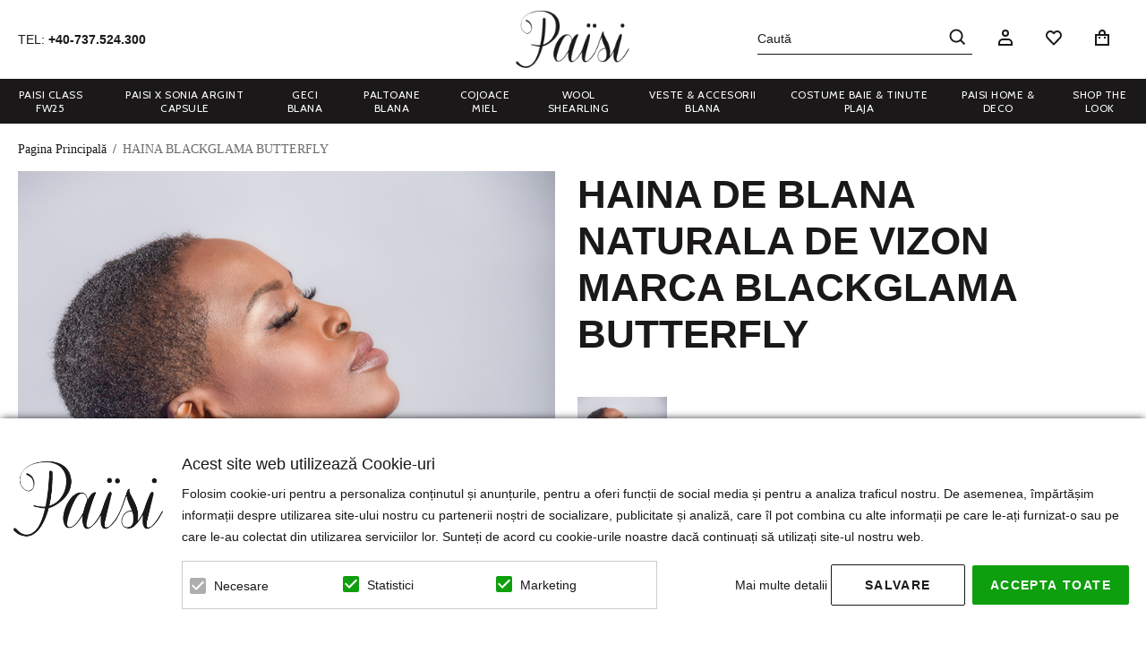

--- FILE ---
content_type: text/html; charset=UTF-8
request_url: https://www.paisishop.ro/haina-vizon-blackglama-butterfly
body_size: 19797
content:
<!DOCTYPE html>
<!--[if lt IE 7 ]>  <html class="no-touch ie ie6 lt-ie9 lt-ie8 lt-ie7" lang="ro">  <![endif]-->
<!--[if IE 7 ]>     <html class="no-touch ie ie7 lt-ie9 lt-ie8" lang="ro">         <![endif]-->
<!--[if IE 8 ]>     <html class="no-touch ie ie8 lt-ie9" lang="ro">                <![endif]-->
<!--[if IE 9 ]>     <html class="no-touch ie ie9" lang="ro">                       <![endif]-->
<!--[if gt IE 9]>   <html class="no-touch ie" lang="ro">                           <![endif]-->
<!--!(IE)]><!-->    <html class="no-touch" lang="ro">                              <!--<![endif]-->
<head>
    
    <title>HAINA BLACKGLAMA BUTTERFLY</title>

<!-- Meta -->
<meta charset="utf-8" />
<meta name="description" content="Païsi întruchipează tradiție, respect pentru frumusețea materialului, măiestrie și pasiune. " />
<meta name="keywords" content="Paisi, Blanuri, Haine" />
<meta name="robots" content="INDEX,FOLLOW" />
<meta name="viewport" content="width=device-width, initial-scale=1, minimum-scale=1, maximum-scale=1, user-scalable=no" />

<meta property="og:description" content="Païsi întruchipează tradiție, respect pentru frumusețea materialului, măiestrie și pasiune. " />
	<meta property="og:image" content="https://www.paisishop.ro/skin/frontend/blugento/default/images/var_og-image.jpg" />
<meta property="og:site_name" content="PaisiShop" />
<meta property="og:title" content="HAINA BLACKGLAMA BUTTERFLY" />
<meta property="og:type" content="article" />
<meta property="og:url" content="https://www.paisishop.ro/haina-vizon-blackglama-butterfly" />


<!-- Favicons -->
<link rel="icon" type="image/x-icon" href="https://www.paisishop.ro/skin/frontend/blugento/default/images/var_page_favicon.png" />
<link rel="shortcut icon" type="image/x-icon" href="https://www.paisishop.ro/skin/frontend/blugento/default/images/var_page_favicon.png" />
<link rel="apple-touch-icon" href="https://www.paisishop.ro/skin/frontend/blugento/default/images/var_page_favicon.png" >

<!-- Fonts -->
<script>
    WebFontConfig = {
        classes: false,
        events: false,
        google: {
            families: [
'Cabin:100,100italic,200,200italic,300,300italic,400,400italic,500,500italic,600,600italic,700,700italic,800,800italic,900,900italic:latin,latin-ext',
'Libre Caslon Display:100,100italic,200,200italic,300,300italic,400,400italic,500,500italic,600,600italic,700,700italic,800,800italic,900,900italic:latin,latin-ext',
'Work Sans:100,100italic,200,200italic,300,300italic,400,400italic,500,500italic,600,600italic,700,700italic,800,800italic,900,900italic:latin,latin-ext'            ]
        }
    };
    (function() {
        var wf = document.createElement('script');
        wf.src = ('https:' == document.location.protocol ? 'https' : 'http') + '://ajax.googleapis.com/ajax/libs/webfont/1.5.18/webfont.js';
        wf.type = 'text/javascript';
        wf.async = 'true';
        var s = document.getElementsByTagName('script')[0];
        s.parentNode.insertBefore(wf, s);
    })();
</script>

<!-- CSS & JS -->
<script>
    //<![CDATA[
    var BASE_URL = 'https://www.paisishop.ro/';
    //]]>
</script>
<link rel="stylesheet" type="text/css" href="https://www.paisishop.ro/media/css_secure/52d76bb20d61e421aff84eca29204a2a.css" media="all" />
<link rel="stylesheet" type="text/css" href="https://www.paisishop.ro/media/css_secure/a40901c677b1e39024d1e0e099fd640f.css" media="print" />
<script type="text/javascript" src="https://www.paisishop.ro/js/prototype/prototype.js"></script>
<script type="text/javascript" src="https://www.paisishop.ro/js/lib/ccard.js"></script>
<script type="text/javascript" src="https://www.paisishop.ro/js/prototype/validation.js"></script>
<script type="text/javascript" src="https://www.paisishop.ro/js/scriptaculous/effects.js"></script>
<script type="text/javascript" src="https://www.paisishop.ro/js/varien/js.js"></script>
<script type="text/javascript" src="https://www.paisishop.ro/js/varien/form.js"></script>
<script type="text/javascript" src="https://www.paisishop.ro/js/mage/translate.js"></script>
<script type="text/javascript" src="https://www.paisishop.ro/js/mage/cookies.js"></script>
<script type="text/javascript" src="https://www.paisishop.ro/js/amasty/ampromo/items.js"></script>
<script type="text/javascript" src="https://www.paisishop.ro/js/eadesign/romcity/field.js"></script>
<script type="text/javascript" src="https://www.paisishop.ro/js/blugento/theme/vendor/jquery/jquery-1.11.3.min.js"></script>
<script type="text/javascript" src="https://www.paisishop.ro/js/blugento/theme/vendor/jquery/noconflict.js"></script>
<script type="text/javascript" src="https://www.paisishop.ro/js/mage/captcha.js"></script>
<script type="text/javascript" src="https://www.paisishop.ro/js/blugento/cart/product.js"></script>
<script type="text/javascript" src="https://www.paisishop.ro/skin/frontend/base/default/js/blugento_productlabels/product-labels.js"></script>
<script type="text/javascript" src="https://www.paisishop.ro/skin/frontend/base/default/ideabook/js/ideabook.js"></script>
<script type="text/javascript" src="https://www.paisishop.ro/skin/frontend/blugento/default/js/vendor/cookie/jquery.cookie.js"></script>
<script type="text/javascript" src="https://www.paisishop.ro/skin/frontend/blugento/default/js/vendor/yetii/yetii-min.js"></script>
<script type="text/javascript" src="https://www.paisishop.ro/skin/frontend/blugento/default/js/vendor/slick-carousel/slick.min.js"></script>
<script type="text/javascript" src="https://www.paisishop.ro/skin/frontend/blugento/default/js/vendor/star-rating/rating.min.js"></script>
<script type="text/javascript" src="https://www.paisishop.ro/skin/frontend/blugento/default/js/vendor/mobile-detect/mobile-detect.min.js"></script>
<script type="text/javascript" src="https://www.paisishop.ro/skin/frontend/blugento/default/js/vendor/lazyloadxt/jquery.lazyloadxt.min.js"></script>
<script type="text/javascript" src="https://www.paisishop.ro/skin/frontend/blugento/default/js/vendor/lazyloadxt/jquery.lazyloadxt.srcset.min.js"></script>
<script type="text/javascript" src="https://www.paisishop.ro/skin/frontend/blugento/default/js/vendor/elevatezoom/elevatezoom.js"></script>
<script type="text/javascript" src="https://www.paisishop.ro/skin/frontend/blugento/default/js/vendor/imagesloaded/imagesloaded.pkgd.min.js"></script>
<script type="text/javascript" src="https://www.paisishop.ro/skin/frontend/blugento/default/js/vendor/magnific-popup/magnific-popup.js"></script>
<script type="text/javascript" src="https://www.paisishop.ro/skin/frontend/blugento/default/js/vendor/scroll-to-fixed/scrolltofixed.min.js"></script>
<script type="text/javascript" src="https://www.paisishop.ro/skin/frontend/blugento/default/js/main.js"></script>
<script type="text/javascript" src="https://www.paisishop.ro/skin/frontend/blugento/default/js/vendor/diff-widget/diff-widget.js"></script>
<script type="text/javascript" src="https://www.paisishop.ro/skin/frontend/blugento/default/js/checkout.js" data-module="checkout"></script>
<script type="text/javascript" src="https://www.paisishop.ro/skin/frontend/blugento/default/js/lightgallery-all.min.js" data-module="catalog"></script>
<script type="text/javascript" src="https://www.paisishop.ro/skin/frontend/blugento/default/js/catalog.js" data-module="catalog"></script>
<script type="text/javascript" src="https://www.paisishop.ro/skin/frontend/blugento/default/js/countdown.js" data-module="catalog"></script>
<script type="text/javascript" src="https://www.paisishop.ro/skin/frontend/blugento/default/js/review.js" data-module="review"></script>
<link href="https://www.paisishop.ro/blog/rss/index/store_id/1/" title="Blog" rel="alternate" type="application/rss+xml" />
<!--[if IE]>
<link rel="stylesheet" type="text/css" href="https://www.paisishop.ro/media/css_secure/598a7bb9d0b13f11b86bb5b883fb80e3.css" media="all" />
<![endif]-->

<script type="text/javascript">
//<![CDATA[
Mage.Cookies.path     = '/';
Mage.Cookies.domain   = '.www.paisishop.ro';
//]]>
</script>

<script type="text/javascript">
//<![CDATA[
optionalZipCountries = ["AF","ZA","AL","DZ","AD","AO","AI","AQ","AG","AN","SA","AR","AM","AW","AU","AT","AZ","BS","BH","BD","BB","BY","BE","BZ","BJ","BM","BT","BO","BA","BW","BR","BN","BG","BF","BI","KH","CM","CA","CV","CL","CN","TD","CY","CO","KM","CG","KP","KR","CR","HR","CU","CI","DK","DJ","DM","EC","EG","SV","CH","AE","ER","EE","ET","FJ","PH","FI","FR","GA","GM","GE","GS","DE","GH","GI","GR","GD","GL","GP","GU","GT","GG","GN","GQ","GW","GY","GF","HT","HN","IN","ID","BV","CX","HM","IM","KY","CC","CK","FK","FO","MP","MH","UM","NF","PN","SB","TC","VG","VI","AX","JO","IQ","IR","IE","IS","IL","IT","JM","JP","JE","KZ","KE","KI","KW","KG","LA","LS","LV","LB","LR","LY","LI","LT","LU","MK","MG","MY","MW","MV","ML","MT","MA","MQ","MR","MU","YT","MX","FM","MC","MN","MS","MZ","ME","MM","NA","NR","NP","NI","NE","NG","NU","NO","NC","NZ","OM","PK","PW","PA","PG","PY","PE","PF","PL","PT","PR","QA","HK","MO","GB","CZ","CF","CD","DO","MD","RO","RU","RW","RE","EH","KN","VC","PM","WS","AS","SM","ST","SN","RS","SC","SH","LC","BL","MF","SL","SG","SY","SK","SI","SO","ES","LK","US","VA","SD","SE","SR","SJ","SZ","TJ","TW","TZ","TF","PS","IO","TH","TL","TG","TK","TO","TT","TN","TR","TM","TV","UA","UG","HU","UY","UZ","VU","VE","VN","WF","YE","ZM","ZW","NL"];
//]]>
</script>

            <!-- BEGIN GOOGLE ANALYTICS 4 CODE -->
        <script async src="https://www.googletagmanager.com/gtag/js?id=G-S2JH9FZB1W"></script>
        <script>
            var _gaq = _gaq || [];

            window.dataLayer = window.dataLayer || [];
            function gtag(){dataLayer.push(arguments);}
            gtag('js', new Date());

            gtag('config', 'G-S2JH9FZB1W');
        </script>
        <!-- END GOOGLE ANALYTICS 4 CODE -->
        <script type="text/javascript">
        (function($) {
            $(document).ready(function() {
                function googleFunctions() {
                    gtag('event', 'page_view', {
            send_to: 'G-S2JH9FZB1W',
          });
                                    }

                if (!$('body').hasClass('gdpr-enabled') || '2' == '1' || '' == 'yes') {
                    googleFunctions();
                } else {
                    // Accept only selected cookies
					$('#accept-selected-cookies').on('click', function(e) {
						if ($('#statistics').is(':checked') || $('#statistics').is('[readonly]')) {
                            googleFunctions();
						}
					});

					// Accept all cookies
					$('#accept-all-cookies').on('click', function(e) {
                        googleFunctions();
					});

					if ('statistics' == 'necessary') {
                        googleFunctions();
					}
                }
            });
        })(jQuery);
    </script>
	<script>
	(function($) {
		$(document).ready(function() {
			function gtmSnippet() {
				(function(w,d,s,l,i) {
					w[l] = w[l] || [];
					w[l].push({
					'gtm.start': new Date().getTime(),
					event: 'gtm.js'
					});
					var f = d.getElementsByTagName(s)[0],
						j = d.createElement(s),
						dl = l != 'dataLayer' ? '&l=' + l : '';
					j.async = true;
					j.src = '//www.googletagmanager.com/gtm.js?id=' + i + dl;
					f.parentNode.insertBefore(j,f);
				})(window, document, 'script', 'dataLayer', 'GTM-MLB6RC');
			}

			if (!$('body').hasClass('gdpr-enabled') || '1' == '1' || '' == 'yes') {
				gtmSnippet();
			} else {
				// Accept only selected cookies
				$('#accept-selected-cookies').on('click', function(e) {
					if ($('#necessary').is(':checked') || $('#necessary').is('[readonly]')) {
						gtmSnippet();
					}
				});

				// Accept all cookies
				$('#accept-all-cookies').on('click', function(e) {
					gtmSnippet();
				});

				if ('necessary' == 'necessary') {
					gtmSnippet();
				}
			}
		});
	})(jQuery);
	</script>
	<script>
	(function($) {
		$(document).ready(function() {
			function gtmEvents() {
				window.dataLayer = window.dataLayer || [];
																																															}

			if (!$('body').hasClass('gdpr-enabled') || '1' == '1' || '' == 'yes') {
				gtmEvents();
			} else {
				// Accept only selected cookies
				$('#accept-selected-cookies').on('click', function(e) {
					if ($('#necessary').is(':checked') || $('#necessary').is('[readonly]')) {
						gtmEvents();
					}
				});

				// Accept all cookies
				$('#accept-all-cookies').on('click', function(e) {
					gtmEvents();
				});

				if ('necessary' == 'necessary') {
					gtmEvents();
				}
			}
		});
	})(jQuery);
	</script>
	<script type="application/ld+json">
		{
    "@context": "http:\/\/schema.org",
    "@type": "BreadcrumbList",
    "itemListElement": [
        {
            "@type": "ListItem",
            "position": 0,
            "item": {
                "@id": "https:\/\/www.paisishop.ro\/",
                "name": "Pagina Principală"
            }
        },
        {
            "@type": "ListItem",
            "position": 1,
            "item": {
                "@id": "https:\/\/www.paisishop.ro\/haina-vizon-blackglama-butterfly",
                "name": "HAINA BLACKGLAMA BUTTERFLY"
            }
        }
    ]
}	</script>

<!-- Facebook Ads Extension for Magento -->
<!-- Facebook Pixel Code -->
<script>
!function(f,b,e,v,n,t,s){if(f.fbq)return;n=f.fbq=function(){n.callMethod?
n.callMethod.apply(n,arguments):n.queue.push(arguments)};if(!f._fbq)f._fbq=n;
n.push=n;n.loaded=!0;n.version='2.0';n.queue=[];t=b.createElement(e);t.async=!0;
t.src=v;s=b.getElementsByTagName(e)[0];s.parentNode.insertBefore(t,s)}(window,
document,'script','//connect.facebook.net/en_US/fbevents.js');

(function($) {
    $(document).ready(function() {
        function facebookAdsFunctions() {
            fbq('init', '2736363243137444', {}, {agent: 'exmagento-1.9.4.5-2.6.0' });
              fbq('track', 'PageView', {
                  source: 'magento',
                  version: "1.9.4.5",
                  pluginVersion: "2.6.0"
            },
                        );
        }

        if (!$('body').hasClass('gdpr-enabled') || '1' == '1' || '' == 'yes') {
            facebookAdsFunctions();
        } else {
            // Accept only selected cookies
            $('#accept-selected-cookies').on('click', function(e) {
              if ($('#necessary').is(':checked') || $('#necessary').is('[readonly]')) {
                  facebookAdsFunctions();
              }
            });

            // Accept all cookies
            $('#accept-all-cookies').on('click', function(e) {
                facebookAdsFunctions();
            });

            if ('necessary' == 'necessary') {
                facebookAdsFunctions();
            }
        }
    });
})(jQuery);
</script>
<noscript><img height="1" width="1" style="display:none"
src="https://www.facebook.com/tr?id=2736363243137444&ev=PageView&noscript=1&a=exmagento-1.9.4.5-2.6.0"
/></noscript>
<!-- End Facebook Pixel Code -->
<!--[if lt IE 9]><script src="//html5shiv.googlecode.com/svn/trunk/html5.js"></script><![endif]--><link rel="stylesheet" type="text/css" href="https://www.paisishop.ro/media/css_secure/0d0ccea37cf64c8ea09bcae0b924dfd4.css" media="all" />
<script type="text/javascript">//<![CDATA[
        var Translator = new Translate({"HTML tags are not allowed":"Etichetele HTML nu sunt permise","Please select an option.":"Selecta\u021bi o op\u021biune.","This is a required field.":"Acesta este un c\u00e2mp obligatoriu.","Please enter a valid number in this field.":"Introduce\u021bi un num\u0103r corect \u00een acest c\u00e2mp.","The value is not within the specified range.":"Valoarea nu se afl\u0103 \u00een intervalul specificat.","Please use numbers only in this field. Please avoid spaces or other characters such as dots or commas.":"Folosi\u021bi doar numere \u00een acest c\u00e2mp. Evita\u021bi folosirea spa\u021biilor sau a altor caractere cum ar fi punctele sau virgulele.","Please use letters only (a-z or A-Z) in this field.":"Folosi\u021bi doar litere (a-z sau A-Z) \u00een acest c\u00e2mp.","Please use only letters (a-z), numbers (0-9) or underscore(_) in this field, first character should be a letter.":"Folosi\u021bi doar litere (a-z), numere (0-9) sau sub linie(_) \u00een acest c\u00e2mp, iar primul caracter trebuie s\u0103 fie o liter\u0103.","Please use only letters (a-z or A-Z) or numbers (0-9) only in this field. No spaces or other characters are allowed.":"Folosi\u021bi numai litere (a-z sau A-Z) sau cifre (0-9) \u00een acest c\u00e2mp. Spa\u021biile sau alte caractere nu sunt permise.","Please use only letters (a-z or A-Z) or numbers (0-9) or spaces and # only in this field.":"Folosi\u021bi numai litere (a-z sau A-Z) sau cifre (0-9) sau spa\u021bii \u0219i # \u00een acest c\u00e2mp.","Please enter a valid phone number. For example (123) 456-7890 or 123-456-7890.":"Introduce\u021bi un num\u0103r de telefon corect. De exemplu (026) 412-3456 sau 026-412-3456.","Please enter a valid fax number. For example (123) 456-7890 or 123-456-7890.":"Introduce\u021bi un num\u0103r de fax valid. De exemplu (026) 412-3456 sau 026-412-3456.","Please enter a valid date.":"Introduce\u021bi o dat\u0103 corect\u0103.","The From Date value should be less than or equal to the To Date value.":"Valoarea De La Data ar trebui s\u0103 fie mai mic\u0103 sau egal\u0103 cu valoarea P\u00e2n\u0103 La Data","Please enter a valid email address. For example johndoe@domain.com.":"Introduce\u021bi o adres\u0103 de e-mail corect\u0103. De exemplu ionpopescu@domeniu.ro.","Please use only visible characters and spaces.":"Folosi\u021bi numai caractere vizibile \u0219i spa\u021bii.","Please enter more characters or clean leading or trailing spaces.":"V\u0103 rug\u0103m s\u0103 introduce\u021bi mai multe caractere sau s\u0103 sterge\u021bi spa\u021biile","Please make sure your passwords match.":"Verifica\u021bi potrivirea parolelor.","Please enter a valid URL. Protocol is required (http:\/\/, https:\/\/ or ftp:\/\/)":"Introduce\u021bi un URL valid. Protocolul trebuie specificat (http:\/\/, https:\/\/ sau ftp:\/\/)","Please enter a valid URL. For example http:\/\/www.example.com or www.example.com":"Introduce\u021bi un URL corect. De exemplu http:\/\/www.example.com sau www.example.com","Please enter a valid XML-identifier. For example something_1, block5, id-4.":"Introduce\u021bi un identificator XML valid. De exemplu ceva_1, bloc5, id-4.","Please enter a valid social security number. For example 123-45-6789.":"Introduce\u021bi un CNP corect. De exemplu, 2750918243564.","Please enter a valid zip code. For example 90602 or 90602-1234.":"Introduce\u021bi un cod po\u0219tal corect. De exemplu 400550.","Please enter a valid zip code.":"Introduce\u021bi un cod po\u0219tal corect.","Please use this date format: dd\/mm\/yyyy. For example 17\/03\/2006 for the 17th of March, 2006.":"Folosi\u021bi acest format pentru dat\u0103: zz\/ll\/aaaa. De exemplu 17\/03\/2008 pentru 17 martie 2008.","Please enter a valid $ amount. For example $100.00.":"Introduce\u021bi o sum\u0103 corect\u0103. De exemplu 100.00RON.","Please select one of the above options.":"Selecta\u021bi una dintre op\u021biunile de mai sus.","Please select one of the options.":"Selecta\u021bi una dintre op\u021biuni.","Please select State\/Province.":"Selecta\u021bi jude\u021bul.","Please enter a number greater than 0 in this field.":"Introduce\u021bi un num\u0103r mai mare ca 0 \u00een acest c\u00e2mp.","Please enter a number 0 or greater in this field.":"Introduce\u021bi un numar mai mare sau egal cu 0 \u00een acest c\u00e2mp.","Please enter a valid credit card number.":"Introduce\u021bi un num\u0103r corect de card.","Credit card number does not match credit card type.":"Num\u0103rul cardului de credit nu se potrive\u0219te cu tipul de card de credit.","Card type does not match credit card number.":"Tipul de card nu se potrive\u0219te cu num\u0103rul de card de credit.","Incorrect credit card expiration date.":"Data expir\u0103rii cardului de credit este incorect\u0103.","Please enter a valid credit card verification number.":"Introduce\u021bi un num\u0103r de verificare valid pentru cardul de credit .","Please use only letters (a-z or A-Z), numbers (0-9) or underscore(_) in this field, first character should be a letter.":"Folosi\u021bi numai litere (a-z sau A-Z), cifre (0-9) sau sub linie (_) \u00een acest c\u00e2mp, iar primul caracter trebuie s\u0103 fie o liter\u0103.","Please input a valid CSS-length. For example 100px or 77pt or 20em or .5ex or 50%.":"Introduce\u021bi o lungime CSS valid\u0103. De exemplu 100px sau 77pt sau 20em sau .5ex sau 50%.","Text length does not satisfy specified text range.":"Lungimea textului introdus dep\u0103\u0219e\u0219te num\u0103rul permis de caractere.","Please enter a number lower than 100.":"Introduce\u021bi un num\u0103r mai mic de 100.","Please select a file":"Selecta\u021bi un fi\u0219ier.","Please enter issue number or start date for switch\/solo card type.":"Introduce\u021bi num\u0103rul emiterii sau data \u00eenceperii pentru tipul de card switch\/solo.","Please wait, loading...":"Astepta\u021bi, se \u00eencarc\u0103...","This date is a required value.":"Aceast\u0103 dat\u0103 este o valoare obligatorie.","Please enter a valid day (1-%d).":"Introduce\u021bi o zi valid\u0103 (1-%d).","Please enter a valid month (1-12).":"Introduce\u021bi o lun\u0103 valid\u0103 (1-12).","Please enter a valid year (1900-%d).":"Introduce\u021bi un an valid (1900-%d).","Please enter a valid full date":"Introduce\u021bi o dat\u0103 complet\u0103 valid\u0103.","Please enter a valid date between %s and %s":"Introduce\u021bi o dat\u0103 valid\u0103 \u00eentre %s \u0219i %s","Please enter a valid date equal to or greater than %s":"Introduce\u021bi o dat\u0103 valid\u0103 mai mare sau egal\u0103 cu %s","Please enter a valid date less than or equal to %s":"Introduce\u021bi o dat\u0103 valid\u0103 mai mic\u0103 sau egal\u0103 cu %s","Complete":"Finalizat\u0103","Add Products":"Ad\u0103ugare produse","Please choose to register or to checkout as a guest":"Alege\u021bi \u00eentre \u00eenregistrare \u0219i finalizare comand\u0103 ca vizitator","Your order cannot be completed at this time as there is no shipping methods available for it. Please make necessary changes in your shipping address.":"Comanda dvs. nu poate fi finalizat\u0103 momentan deoarece nu exist\u0103 nicio metod\u0103 de expediere disponibil\u0103 pentru ea. V\u0103 rug\u0103m sa face\u021bi modificarile necesare pentru adresa de livrare.","Please specify shipping method.":"Specifica\u021bi metoda de expediere.","Your order cannot be completed at this time as there is no payment methods available for it.":"Comanda dvs. nu poate fi finalizat\u0103 momentan deoarece nu exist\u0103 nicio metod\u0103 de plat\u0103 disponibil\u0103 pentru ea.","Please specify payment method.":"Specifica\u021bi metoda de plat\u0103.","Add to Cart":"Ad\u0103ugare \u00een Co\u0219","In Stock":"\u00cen Stoc","Out of Stock":"Stoc Epuizat","Are you sure you would like to remove this item from the shopping cart?":"Sunte\u021bi sigur c\u0103 vre\u021bi s\u0103 \u0219terge\u021bi produsul din co\u0219?","Added":"Ad\u0103ugat","The product has been added to your shopping cart":"Produsul a fost ad\u0103ugat \u00een co\u0219ul de cump\u0103r\u0103turi","Please enter a valid phone number. For example +40741234567":"Introduce\u021bi un num\u0103r de telefon corect. De exemplu +40741234567","Please enter a valid VAT.":"Va rog introduceti un cod fiscal valid","'Field Label' and 'Field Type' is required! If you selected 'select' or 'radio' type, the 'Values' field is required.":"C\u00e2mpurile 'Label C\u00e2mp' \u0219i 'Tip C\u00e2mp' sunt obligatorii! Dac\u0103 selecta\u021bi c\u00e2mpul 'select' sau 'radio' este obligatoriu s\u0103 completa\u021bi valorile acestora.","Something went wrong...":"Ceva nu este in regul\u0103...","Backorder":"La comand\u0103","Please use only letters (a-z or A-Z), numbers (0-9) or spaces only in this field.":"V\u0103 rug\u0103m s\u0103 utiliza\u021bi doar litere (a-z sau A-Z), numere (0-9) sau spa\u021bii doar \u00een acest c\u00e2mp.","Minimum quantity allowed is":"Cantitatea minim\u0103 permis\u0103 este","Input quantity is not a multiple of ":"Cantitatea din input nu este multiplu de ","Day":"Ziua","Days":"Zile","Hours":"Ore","Minutes":"Minute","Seconds":"Secunde","This product is no longer available":"Acest produs nu mai este disponibil","Unfortunately you are not allowed to add more than 4 products on the comparison list.":"Din p\u0103cate nu ave\u021bi voie s\u0103 ad\u0103uga\u021bi mai mult de 4 produse pe lista de compara\u021bie.","Please enter a valid company registration number.":"V\u0103 rug\u0103m s\u0103 introduce\u021bi un num\u0103r de \u00eenregistrare valid al companiei."});
        //]]></script><!-- Global site tag (gtag.js) - Google Ads: 777931326 -->
<script async src="https://www.googletagmanager.com/gtag/js?id=AW-777931326"></script>
<script>
jQuery(document).ready(function() {
 window.dataLayer = window.dataLayer || [];
  function gtag(){dataLayer.push(arguments);}
  gtag('js', new Date());

  gtag('config', 'AW-777931326');
});
</script>

<script>
//setTimeout(()=>jQuery('#tbi-unsecured-meta').appendTo(document.head),10)
</script>

<link rel="stylesheet" href="https://cdnjs.cloudflare.com/ajax/libs/fancybox/3.1.20/jquery.fancybox.css">

<meta name="google-site-verification" content="FDqROT8OWzd1ATBs3ukN2OFZdU4dQVQ0xTefNMgMgPk" />
<meta name="facebook-domain-verification" content="6cpklpez16x08eabowk2dralwkx9gt" />
</head>
<body class="layout-1column cms-page-view gdpr-enabled cms-haina-vizon-blackglama-butterfly" data-input-text-layout="2">
    	<noscript>
		<iframe src="//www.googletagmanager.com/ns.html?id=GTM-MLB6RC" height="0" width="0" style="display:none; visibility:hidden"></iframe>
	</noscript>
    <a id="top"></a>
        <noscript>
        <div class="global-site-notice noscript">
            <div class="notice-inner">
                <p>
                    <strong>JavaScript pare să fie dezactivat în browserul dvs.</strong><br />
                    Trebuie să aveți JavaScript Activat în browserul dvs. pentru a utiliza funcționalitatea acestui website.                </p>
            </div>
        </div>
    </noscript>
    

<header class="page-header"
        data-version="7"
        data-sticky="2"
        data-sticky-links="2"
        data-nav="2"
        data-left-column="0"
        data-customer-logged-in="0">
	    <div class="page-container-wrapper">
        <div class="page-container">
                                </div>
        <div class="page-container desktop">
            <!-- Layout oder icons version 3 -->
                        <div class="page-container-inner order-icons-1">
	                            
                
                                    <div class="header-block header-block-1">
<p>TEL: <a href="tel:+40737524300">+40-737.524.300</a></p>
</div>                
                
                <!-- Layout oder icons default -->
                
                <!-- Layout oder icons version 3 -->
                
                <div class="logo" id="logo">
                    <a href="https://www.paisishop.ro/" title="PaisiShop">
                        <img src="https://www.paisishop.ro/skin/frontend/blugento/default/images/var_page_brand_logo.png" alt="PaisiShop" />
                    </a>
                </div>

            
            <!-- Layout oder icons default -->
                            <div class="header-block header-block-2"></div>
                                    <div class="mini-cart" id="mini-cart">
                        


<div class="block block-cart">
            <a href="https://www.paisishop.ro/checkout/cart/" title="Coș" rel="nofollow" data-dock=".block-cart-aside" data-dock-position="right" class="empty">
            <i>
                            </i>
            <span>Coș</span>
        </a>
    
            <div class="block-cart-aside dock" data-modal="2">
                        <div class="block-content">
                <span class="close-modal"></span>
                                                                    <p class="empty">Nu aveți niciun produs în coș.</p>
                            </div>
        </div>
        <span class="overlay-modal"></span>
</div>
                    </div>
                	
	            		            
                    <div class="block header-wishlist-count">
        <a href="https://www.paisishop.ro/wishlist/index/index/" title="Listă Dorințe" >
            <span class="count-wish">
                <i></i>
                            </span>
            <span class="label">Listă Dorințe</span>
        </a>
                                                <div class="block block-wishlist dock"></div>
                        </div>
	                        
                <div class="mini-account">
    <i></i>
    <ul class="list list--links list--horizontal list--dividers">
                <li class="list__item">
            <a id="noaccount" href="https://www.paisishop.ro/customer/account/create/" rel="nofollow" title="Înregistrare">Înregistrare</a>
        </li>
        <li class="list__item">
            <a class="login-btn" href="https://www.paisishop.ro/customer/account/" rel="nofollow" title="Logare">Logare</a>
        </li>
            </ul>
</div>

                                    <div class="mini-search" id="mini-search" data-search-version="1">
                        <form id="search_mini_form" action="https://www.paisishop.ro/catalogsearch/result/" method="get">
    <div class="form-search">
        <label for="search">Căutare:</label>
        <input id="search" type="text" name="q" value="" placeholder="Caută" class="input-text" maxlength="128" />
        <button type="submit" title="Căutare" class="button"><span><span>Căutare</span></span></button>
        <div id="search_autocomplete" class="search-autocomplete"></div>
    </div>
</form>
                    </div>
                            
            <!-- Layout oder icons version 3 -->
            
                    </div>
    </div>

    <div class="page-container-wrapper page-container-wrapper--nav desktop">
        <div class="page-container page-container--nav">
            <div class="page-container-inner">
                                                            


<nav class="nav-container dock">
                    <div class="nav-wrapper" id="nav-wrapper">
                        <ul class="nav nav--primary" id="nav" data-layout="2">
                <li class="level0 actions">
                    <a href="#" data-action="back" class="back">Înapoi</a>
                </li>
                <li data-submenu-id=nav-1  class="level0 nav-1"><a href="https://www.paisishop.ro/paisi-class-fw25.html" class="level0">Paisi Class FW25</a><span class=""></span><div id=nav-1 class="submenu"></div></li><li data-submenu-id=nav-2  class="level0 nav-2"><a href="https://www.paisishop.ro/paisi-x-sonia-argint-capsule.html" class="level0">Paisi x Sonia Argint Capsule</a><span class=""></span><div id=nav-2 class="submenu"></div></li><li data-submenu-id=nav-3  class="level0 nav-3 parent"><a href="https://www.paisishop.ro/geaca-blana-naturala.html" class="level0 has-children" data-all="Vezi toate">GECI BLANA</a><span class="has-children"></span><div id=nav-3 class="submenu"><ul class="level0"><li data-submenu-id=nav-3-1  class="level1 nav-3-1 parent"><a href="https://www.paisishop.ro/geaca-blana-naturala-diverse-tipuri.html" class="level1 has-children" data-all="Vezi toate">Tip Blana</a><span class="has-children"></span><ul class="level1"><li data-submenu-id=nav-3-1-1  class="level2 nav-3-1-1"><a href="https://www.paisishop.ro/geaca-blana-naturala-vizon-nurca.html" class="level2">Vizon/Nurca</a><span class=""></span></li><li data-submenu-id=nav-3-1-2  class="level2 nav-3-1-2"><a href="https://www.paisishop.ro/geaca-blana-vizon-blackglama.html" class="level2">Vizon Blackglama</a><span class=""></span></li><li data-submenu-id=nav-3-1-3  class="level2 nav-3-1-3"><a href="https://www.paisishop.ro/blana-zibelina-tsopel.html" class="level2">Zibelina (samur)/Tsopel</a><span class=""></span></li><li data-submenu-id=nav-3-1-4  class="level2 nav-3-1-4"><a href="https://www.paisishop.ro/blana-lynxs.html" class="level2">Lynxs</a><span class=""></span></li><li data-submenu-id=nav-3-1-5  class="level2 nav-3-1-5"><a href="https://www.paisishop.ro/geaca-blana-naturala-vulpe.html" class="level2">Vulpe</a><span class=""></span></li><li data-submenu-id=nav-3-1-6  class="level2 nav-3-1-6"><a href="https://www.paisishop.ro/geaca-blana-naturla-miel.html" class="level2">Miel</a><span class=""></span></li><li data-submenu-id=nav-3-1-7  class="level2 nav-3-1-7"><a href="https://www.paisishop.ro/geaca-blana-rex-chinchila.html" class="level2">Rex-Chinchila</a><span class=""></span></li></ul></li><li data-submenu-id=nav-3-2  class="level1 nav-3-2 parent"><a href="https://www.paisishop.ro/geaca-blana-naturala-diverse-culori.html" class="level1 has-children" data-all="Vezi toate">Culoare</a><span class="has-children"></span><ul class="level1"><li data-submenu-id=nav-3-2-1  class="level2 nav-3-2-1"><a href="https://www.paisishop.ro/geaca-blana-culoari-speciala.html" class="level2">Culori speciale</a><span class=""></span></li><li data-submenu-id=nav-3-2-2  class="level2 nav-3-2-2"><a href="https://www.paisishop.ro/geaca-blana-naturala-neagra.html" class="level2">Negru</a><span class=""></span></li><li data-submenu-id=nav-3-2-3  class="level2 nav-3-2-3"><a href="https://www.paisishop.ro/geaca-blana-naturala-bej.html" class="level2">Bej</a><span class=""></span></li><li data-submenu-id=nav-3-2-4  class="level2 nav-3-2-4"><a href="https://www.paisishop.ro/geaca-blana-naturala-gri.html" class="level2">Gri</a><span class=""></span></li><li data-submenu-id=nav-3-2-5  class="level2 nav-3-2-5"><a href="https://www.paisishop.ro/geaca-blana-naturala-roz.html" class="level2">Roz</a><span class=""></span></li><li data-submenu-id=nav-3-2-6  class="level2 nav-3-2-6"><a href="https://www.paisishop.ro/geaca-blana-naturala-alba.html" class="level2">Alb</a><span class=""></span></li><li data-submenu-id=nav-3-2-7  class="level2 nav-3-2-7"><a href="https://www.paisishop.ro/geaca-blana-naturala-albastra.html" class="level2">Albastru</a><span class=""></span></li><li data-submenu-id=nav-3-2-8  class="level2 nav-3-2-8"><a href="https://www.paisishop.ro/geaca-blana-naturala-verde.html" class="level2">Verde</a><span class=""></span></li><li data-submenu-id=nav-3-2-9  class="level2 nav-3-2-9"><a href="https://www.paisishop.ro/geaca-blana-naturala-maro.html" class="level2">Maro</a><span class=""></span></li></ul></li></ul></div></li><li data-submenu-id=nav-4  class="level0 nav-4 parent"><a href="https://www.paisishop.ro/palton-blana-naturala.html" class="level0 has-children" data-all="Vezi toate">PALTOANE BLANA</a><span class="has-children"></span><div id=nav-4 class="submenu"><ul class="level0"><li data-submenu-id=nav-4-1  class="level1 nav-4-1"><a href="https://www.paisishop.ro/palton-casmir-blana.html" class="level1">Casmir cu blana</a><span class=""></span></li><li data-submenu-id=nav-4-2  class="level1 nav-4-2 parent"><a href="https://www.paisishop.ro/palton-blana-naturala-diverse-tipuri.html" class="level1 has-children" data-all="Vezi toate">Tip Blana</a><span class="has-children"></span><ul class="level1"><li data-submenu-id=nav-4-2-1  class="level2 nav-4-2-1"><a href="https://www.paisishop.ro/palton-blana-naturala-miel.html" class="level2">Miel</a><span class=""></span></li><li data-submenu-id=nav-4-2-2  class="level2 nav-4-2-2"><a href="https://www.paisishop.ro/palton-vulpe.html" class="level2">Vulpe</a><span class=""></span></li><li data-submenu-id=nav-4-2-3  class="level2 nav-4-2-3"><a href="https://www.paisishop.ro/selectie-blackglama.html" class="level2">Selectie Blackglama </a><span class=""></span></li><li data-submenu-id=nav-4-2-4  class="level2 nav-4-2-4"><a href="https://www.paisishop.ro/palton-blana-naturala-vizon-nurca.html" class="level2">Vizon/Nurca</a><span class=""></span></li><li data-submenu-id=nav-4-2-5  class="level2 nav-4-2-5"><a href="https://www.paisishop.ro/zibelina.html" class="level2">Zibelina</a><span class=""></span></li></ul></li><li data-submenu-id=nav-4-3  class="level1 nav-4-3 parent"><a href="https://www.paisishop.ro/palton-blana-naturala-diverse-culori.html" class="level1 has-children" data-all="Vezi toate">Culoare</a><span class="has-children"></span><ul class="level1"><li data-submenu-id=nav-4-3-1  class="level2 nav-4-3-1"><a href="https://www.paisishop.ro/palton-blana-naturala-negra.html" class="level2">Negru</a><span class=""></span></li><li data-submenu-id=nav-4-3-2  class="level2 nav-4-3-2"><a href="https://www.paisishop.ro/palton-blana-naturala-gri.html" class="level2">Gri</a><span class=""></span></li><li data-submenu-id=nav-4-3-3  class="level2 nav-4-3-3"><a href="https://www.paisishop.ro/palton-blana-naturla-bej.html" class="level2">Bej</a><span class=""></span></li><li data-submenu-id=nav-4-3-4  class="level2 nav-4-3-4"><a href="https://www.paisishop.ro/palton-blana-naturala-roz.html" class="level2">Roz</a><span class=""></span></li><li data-submenu-id=nav-4-3-5  class="level2 nav-4-3-5"><a href="https://www.paisishop.ro/palton-blana-naturala-alba.html" class="level2">Alb</a><span class=""></span></li><li data-submenu-id=nav-4-3-6  class="level2 nav-4-3-6"><a href="https://www.paisishop.ro/palton-blana-naturala-albastra.html" class="level2">Albastru</a><span class=""></span></li><li data-submenu-id=nav-4-3-7  class="level2 nav-4-3-7"><a href="https://www.paisishop.ro/palton-verde.html" class="level2">Verde</a><span class=""></span></li></ul></li></ul></div></li><li data-submenu-id=nav-5  class="level0 nav-5 parent"><a href="https://www.paisishop.ro/cojoc-miel.html" class="level0 has-children" data-all="Vezi toate">COJOACE MIEL</a><span class="has-children"></span><div id=nav-5 class="submenu"><ul class="level0"><li data-submenu-id=nav-5-1  class="level1 nav-5-1 parent"><a href="https://www.paisishop.ro/animal-print.html" class="level1 has-children" data-all="Vezi toate">Animal Print</a><span class="has-children"></span><ul class="level1"><li data-submenu-id=nav-5-1-1  class="level2 nav-5-1-1"><a href="https://www.paisishop.ro/haina-blana-animal-print.html" class="level2">Haina blana animal print</a><span class=""></span></li><li data-submenu-id=nav-5-1-2  class="level2 nav-5-1-2"><a href="https://www.paisishop.ro/geaca-blana-animal-print.html" class="level2">Geaca blana animal print</a><span class=""></span></li></ul></li><li data-submenu-id=nav-5-2  class="level1 nav-5-2"><a href="https://www.paisishop.ro/-72.html" class="level1">Cojoc reversibil </a><span class=""></span></li></ul></div></li><li data-submenu-id=nav-6  class="level0 nav-6 parent"><a href="https://www.paisishop.ro/cojoc-shearling.html" class="level0 has-children" data-all="Vezi toate">WOOL SHEARLING </a><span class="has-children"></span><div id=nav-6 class="submenu"><ul class="level0"><li data-submenu-id=nav-6-1  class="level1 nav-6-1"><a href="https://www.paisishop.ro/miel-australian-tip-lana.html" class="level1">Miel Pearl Australian tip lana</a><span class=""></span></li></ul></div></li><li data-submenu-id=nav-7  class="level0 nav-7 parent"><a href="https://www.paisishop.ro/vesta-blana-naturala.html" class="level0 has-children" data-all="Vezi toate">VESTE &amp; ACCESORII BLANA</a><span class="has-children"></span><div id=nav-7 class="submenu"><ul class="level0"><li data-submenu-id=nav-7-1  class="level1 nav-7-1 parent"><a href="https://www.paisishop.ro/vesta-blana-naturala-diverse-tipuri.html" class="level1 has-children" data-all="Vezi toate">Tip Blana</a><span class="has-children"></span><ul class="level1"><li data-submenu-id=nav-7-1-1  class="level2 nav-7-1-1"><a href="https://www.paisishop.ro/vesta-blana-naturala-vizon.html" class="level2">Vizon</a><span class=""></span></li><li data-submenu-id=nav-7-1-2  class="level2 nav-7-1-2"><a href="https://www.paisishop.ro/vesta-blana-naturala-miel.html" class="level2">Miel</a><span class=""></span></li><li data-submenu-id=nav-7-1-3  class="level2 nav-7-1-3"><a href="https://www.paisishop.ro/vesta-blana-naturala-vulpe.html" class="level2">Vulpe</a><span class=""></span></li><li data-submenu-id=nav-7-1-4  class="level2 nav-7-1-4"><a href="https://www.paisishop.ro/vesta-blana-naturala-rex-chinchila.html" class="level2">Rex-Chinchila</a><span class=""></span></li><li data-submenu-id=nav-7-1-5  class="level2 nav-7-1-5"><a href="https://www.paisishop.ro/vesta-blana-naturala-raton.html" class="level2">Raton</a><span class=""></span></li><li data-submenu-id=nav-7-1-6  class="level2 nav-7-1-6"><a href="https://www.paisishop.ro/vesta-blana-naturala-lynx.html" class="level2">Lynx</a><span class=""></span></li></ul></li><li data-submenu-id=nav-7-2  class="level1 nav-7-2 parent"><a href="https://www.paisishop.ro/vesta-blana-culoare.html" class="level1 has-children" data-all="Vezi toate">Culoare</a><span class="has-children"></span><ul class="level1"><li data-submenu-id=nav-7-2-1  class="level2 nav-7-2-1"><a href="https://www.paisishop.ro/vesta-blana-naturala-culori-speciale.html" class="level2">Culori speciale</a><span class=""></span></li><li data-submenu-id=nav-7-2-2  class="level2 nav-7-2-2"><a href="https://www.paisishop.ro/vesta-blana-naturala-neagra.html" class="level2">Negru</a><span class=""></span></li><li data-submenu-id=nav-7-2-3  class="level2 nav-7-2-3"><a href="https://www.paisishop.ro/vesta-blana-naturala-bej.html" class="level2">Bej</a><span class=""></span></li><li data-submenu-id=nav-7-2-4  class="level2 nav-7-2-4"><a href="https://www.paisishop.ro/vesta-blana-naturala-gri.html" class="level2">Gri</a><span class=""></span></li><li data-submenu-id=nav-7-2-5  class="level2 nav-7-2-5"><a href="https://www.paisishop.ro/vesta-blana-naturala-roz.html" class="level2">Roz</a><span class=""></span></li><li data-submenu-id=nav-7-2-6  class="level2 nav-7-2-6"><a href="https://www.paisishop.ro/vesta-blana-naturala-alba.html" class="level2">Alb</a><span class=""></span></li><li data-submenu-id=nav-7-2-7  class="level2 nav-7-2-7"><a href="https://www.paisishop.ro/vesta-blana-naturala-argintie.html" class="level2">Argintiu</a><span class=""></span></li><li data-submenu-id=nav-7-2-8  class="level2 nav-7-2-8"><a href="https://www.paisishop.ro/vesta-blana-naturala-albastra.html" class="level2">Albastru</a><span class=""></span></li><li data-submenu-id=nav-7-2-9  class="level2 nav-7-2-9"><a href="https://www.paisishop.ro/vesta-blana-naturala-verde.html" class="level2">Verde</a><span class=""></span></li></ul></li><li data-submenu-id=nav-7-3  class="level1 nav-7-3 parent"><a href="https://www.paisishop.ro/capa-sal-blana-naturala.html" class="level1 has-children" data-all="Vezi toate">Accesorii</a><span class="has-children"></span><ul class="level1"><li data-submenu-id=nav-7-3-1  class="level2 nav-7-3-1"><a href="https://www.paisishop.ro/capa-casmir-blana.html" class="level2">Casmir cu blana</a><span class=""></span></li><li data-submenu-id=nav-7-3-2  class="level2 nav-7-3-2 parent"><a href="https://www.paisishop.ro/capa-blana-naturala-diverse-tipuri.html" class="level2 has-children" data-all="Vezi toate">Tip Blana</a><span class="has-children"></span><ul class="level2"><li data-submenu-id=nav-7-3-2-1  class="level3 nav-7-3-2-1"><a href="https://www.paisishop.ro/capa-blana-naturala-vizon-nurca.html" class="level3">Vizon/Nurca</a><span class=""></span></li><li data-submenu-id=nav-7-3-2-2  class="level3 nav-7-3-2-2"><a href="https://www.paisishop.ro/capa-blana-blynxs.html" class="level3">Lynxs</a><span class=""></span></li><li data-submenu-id=nav-7-3-2-3  class="level3 nav-7-3-2-3"><a href="https://www.paisishop.ro/capa-blana-vulpe.html" class="level3">Vulpe</a><span class=""></span></li><li data-submenu-id=nav-7-3-2-4  class="level3 nav-7-3-2-4"><a href="https://www.paisishop.ro/capa-blana-naturala-miel.html" class="level3">Miel</a><span class=""></span></li><li data-submenu-id=nav-7-3-2-5  class="level3 nav-7-3-2-5"><a href="https://www.paisishop.ro/capa-blana-naturala-rex-chinchila.html" class="level3">Rex-chinchila</a><span class=""></span></li></ul></li><li data-submenu-id=nav-7-3-3  class="level2 nav-7-3-3 parent"><a href="https://www.paisishop.ro/capa-blana-naturala-diverse-culori.html" class="level2 has-children" data-all="Vezi toate">Culoare</a><span class="has-children"></span><ul class="level2"><li data-submenu-id=nav-7-3-3-1  class="level3 nav-7-3-3-1"><a href="https://www.paisishop.ro/capa-blana-naturala-neagra.html" class="level3">Negru</a><span class=""></span></li><li data-submenu-id=nav-7-3-3-2  class="level3 nav-7-3-3-2"><a href="https://www.paisishop.ro/capa-blana-naturala-bej.html" class="level3">Bej</a><span class=""></span></li><li data-submenu-id=nav-7-3-3-3  class="level3 nav-7-3-3-3"><a href="https://www.paisishop.ro/capa-blana-naturala-gri.html" class="level3">Gri</a><span class=""></span></li><li data-submenu-id=nav-7-3-3-4  class="level3 nav-7-3-3-4"><a href="https://www.paisishop.ro/capa-blana-culoare-roz.html" class="level3">Roz</a><span class=""></span></li><li data-submenu-id=nav-7-3-3-5  class="level3 nav-7-3-3-5"><a href="https://www.paisishop.ro/capa-blana-naturala-alba.html" class="level3">Alb</a><span class=""></span></li><li data-submenu-id=nav-7-3-3-6  class="level3 nav-7-3-3-6"><a href="https://www.paisishop.ro/capa-blana-naturala-argintie.html" class="level3">Argintiu</a><span class=""></span></li><li data-submenu-id=nav-7-3-3-7  class="level3 nav-7-3-3-7"><a href="https://www.paisishop.ro/capa-blana-naturala-albastra.html" class="level3">Albastru</a><span class=""></span></li><li data-submenu-id=nav-7-3-3-8  class="level3 nav-7-3-3-8"><a href="https://www.paisishop.ro/capa-blana-naturala-verde.html" class="level3">Verde</a><span class=""></span></li><li data-submenu-id=nav-7-3-3-9  class="level3 nav-7-3-3-9"><a href="https://www.paisishop.ro/capa-blana-culori-speciale.html" class="level3">Culori speciale</a><span class=""></span></li></ul></li></ul></li></ul></div></li><li data-submenu-id=nav-8  class="level0 nav-8 parent"><a href="https://www.paisishop.ro/printuri-colectii.html" class="level0 has-children" data-all="Vezi toate">COSTUME BAIE &amp; TINUTE PLAJA</a><span class="has-children"></span><div id=nav-8 class="submenu"><ul class="level0"><li data-submenu-id=nav-8-1  class="level1 nav-8-1 parent"><a href="https://www.paisishop.ro/rochii.html" class="level1 has-children" data-all="Vezi toate">ROCHII</a><span class="has-children"></span><ul class="level1"><li data-submenu-id=nav-8-1-1  class="level2 nav-8-1-1"><a href="https://www.paisishop.ro/rochii-asimetrice-elegante.html" class="level2">Rochii asimetrice</a><span class=""></span></li><li data-submenu-id=nav-8-1-2  class="level2 nav-8-1-2"><a href="https://www.paisishop.ro/caftane-vara-plaja.html" class="level2">Caftane </a><span class=""></span></li><li data-submenu-id=nav-8-1-3  class="level2 nav-8-1-3"><a href="https://www.paisishop.ro/kimono-vara-plaja.html" class="level2">Kimono</a><span class=""></span></li><li data-submenu-id=nav-8-1-4  class="level2 nav-8-1-4"><a href="https://www.paisishop.ro/rochii-mini-plaja-vara.html" class="level2">Rochii mini</a><span class=""></span></li><li data-submenu-id=nav-8-1-5  class="level2 nav-8-1-5"><a href="https://www.paisishop.ro/rochii-lungi.html" class="level2">Rochii lungi</a><span class=""></span></li></ul></li><li data-submenu-id=nav-8-2  class="level1 nav-8-2 parent"><a href="https://www.paisishop.ro/tinute-plaja-vara.html" class="level1 has-children" data-all="Vezi toate">TINUTE PLAJA</a><span class="has-children"></span><ul class="level1"><li data-submenu-id=nav-8-2-1  class="level2 nav-8-2-1"><a href="https://www.paisishop.ro/rochii-mini-plaja.html" class="level2">Rochii plaja mini</a><span class=""></span></li><li data-submenu-id=nav-8-2-2  class="level2 nav-8-2-2"><a href="https://www.paisishop.ro/rochii-asimetrice-plaja.html" class="level2">Rochii plaja asimetrice</a><span class=""></span></li><li data-submenu-id=nav-8-2-3  class="level2 nav-8-2-3"><a href="https://www.paisishop.ro/rochii-kimono-plaja.html" class="level2">Kimono plaja</a><span class=""></span></li><li data-submenu-id=nav-8-2-4  class="level2 nav-8-2-4"><a href="https://www.paisishop.ro/rochii-caftan-plaja.html" class="level2">Caftan plaja</a><span class=""></span></li><li data-submenu-id=nav-8-2-5  class="level2 nav-8-2-5"><a href="https://www.paisishop.ro/fuste-plaja.html" class="level2">Fuste plaja</a><span class=""></span></li><li data-submenu-id=nav-8-2-6  class="level2 nav-8-2-6"><a href="https://www.paisishop.ro/topuri-bluze-plaja.html" class="level2">Topuri si bluze plaja</a><span class=""></span></li><li data-submenu-id=nav-8-2-7  class="level2 nav-8-2-7"><a href="https://www.paisishop.ro/pantaloni-plaja.html" class="level2">Pantaloni plaja</a><span class=""></span></li><li data-submenu-id=nav-8-2-8  class="level2 nav-8-2-8"><a href="https://www.paisishop.ro/pareo-tinute-plaja.html" class="level2">Pareo</a><span class=""></span></li></ul></li><li data-submenu-id=nav-8-3  class="level1 nav-8-3 parent"><a href="https://www.paisishop.ro/kimono-caftane.html" class="level1 has-children" data-all="Vezi toate">KIMONO &amp; CAFTANE</a><span class="has-children"></span><ul class="level1"><li data-submenu-id=nav-8-3-1  class="level2 nav-8-3-1"><a href="https://www.paisishop.ro/kimono-inchis-plaja.html" class="level2">Kimono inchis</a><span class=""></span></li><li data-submenu-id=nav-8-3-2  class="level2 nav-8-3-2"><a href="https://www.paisishop.ro/kimono-deschis-plaja.html" class="level2">Kimono deschis</a><span class=""></span></li><li data-submenu-id=nav-8-3-3  class="level2 nav-8-3-3"><a href="https://www.paisishop.ro/caftane-plaja-print.html" class="level2">Caftane</a><span class=""></span></li></ul></li><li data-submenu-id=nav-8-4  class="level1 nav-8-4 parent"><a href="https://www.paisishop.ro/costume-de-baie.html" class="level1 has-children" data-all="Vezi toate">COSTUME DE BAIE</a><span class="has-children"></span><ul class="level1"><li data-submenu-id=nav-8-4-1  class="level2 nav-8-4-1 parent"><a href="https://www.paisishop.ro/costum-intreg-plaja.html" class="level2 has-children" data-all="Vezi toate">Costum intreg</a><span class="has-children"></span><ul class="level2"><li data-submenu-id=nav-8-4-1-1  class="level3 nav-8-4-1-1"><a href="https://www.paisishop.ro/costume-baie-intreg-simple.html" class="level3">Simple</a><span class=""></span></li><li data-submenu-id=nav-8-4-1-2  class="level3 nav-8-4-1-2"><a href="https://www.paisishop.ro/costume-baie-intregi-push-up.html" class="level3">Push-up</a><span class=""></span></li><li data-submenu-id=nav-8-4-1-3  class="level3 nav-8-4-1-3"><a href="https://www.paisishop.ro/maneci-lungi.html" class="level3">Maneci lungi</a><span class=""></span></li></ul></li><li data-submenu-id=nav-8-4-2  class="level2 nav-8-4-2 parent"><a href="https://www.paisishop.ro/costum-doua-piese-plaja.html" class="level2 has-children" data-all="Vezi toate">Costum 2 piese</a><span class="has-children"></span><ul class="level2"><li data-submenu-id=nav-8-4-2-1  class="level3 nav-8-4-2-1"><a href="https://www.paisishop.ro/costume-baie-doua-piese-push-up.html" class="level3">Push-up</a><span class=""></span></li><li data-submenu-id=nav-8-4-2-2  class="level3 nav-8-4-2-2"><a href="https://www.paisishop.ro/costum-baie-doua-piese-triunghi.html" class="level3">Triunghi</a><span class=""></span></li><li data-submenu-id=nav-8-4-2-3  class="level3 nav-8-4-2-3"><a href="https://www.paisishop.ro/costum-baie-doua-piese-bustiera.html" class="level3">Bustiera</a><span class=""></span></li><li data-submenu-id=nav-8-4-2-4  class="level3 nav-8-4-2-4"><a href="https://www.paisishop.ro/costum-baie-doua-piese-bandana.html" class="level3">Bandana</a><span class=""></span></li><li data-submenu-id=nav-8-4-2-5  class="level3 nav-8-4-2-5"><a href="https://www.paisishop.ro/costum-doua-piese-bralette-push-up.html" class="level3">Bralette push-up</a><span class=""></span></li></ul></li><li data-submenu-id=nav-8-4-3  class="level2 nav-8-4-3 parent"><a href="https://www.paisishop.ro/sutiene-plaja-costum-baie.html" class="level2 has-children" data-all="Vezi toate">Sutiene plaja</a><span class="has-children"></span><ul class="level2"><li data-submenu-id=nav-8-4-3-1  class="level3 nav-8-4-3-1"><a href="https://www.paisishop.ro/sutien-plaja-push-up.html" class="level3">Bralette push-up</a><span class=""></span></li><li data-submenu-id=nav-8-4-3-2  class="level3 nav-8-4-3-2"><a href="https://www.paisishop.ro/sutien-plaja-triunghi-push-up.html" class="level3">Triunghi push-up</a><span class=""></span></li><li data-submenu-id=nav-8-4-3-3  class="level3 nav-8-4-3-3"><a href="https://www.paisishop.ro/sutien-plaja-triunghi.html" class="level3">Triunghi</a><span class=""></span></li><li data-submenu-id=nav-8-4-3-4  class="level3 nav-8-4-3-4"><a href="https://www.paisishop.ro/sutien-plaja-bustiera.html" class="level3">Bustiera</a><span class=""></span></li><li data-submenu-id=nav-8-4-3-5  class="level3 nav-8-4-3-5"><a href="https://www.paisishop.ro/sutien-plaja-bandana.html" class="level3">Bandana</a><span class=""></span></li></ul></li><li data-submenu-id=nav-8-4-4  class="level2 nav-8-4-4 parent"><a href="https://www.paisishop.ro/splipuri-costume-plaja.html" class="level2 has-children" data-all="Vezi toate">Slipuri</a><span class="has-children"></span><ul class="level2"><li data-submenu-id=nav-8-4-4-1  class="level3 nav-8-4-4-1"><a href="https://www.paisishop.ro/slip-plaja-bikini.html" class="level3">Normale</a><span class=""></span></li><li data-submenu-id=nav-8-4-4-2  class="level3 nav-8-4-4-2 parent"><a href="https://www.paisishop.ro/slip-plaja-brazilian.html" class="level3 has-children" data-all="Vezi toate">Brazilian</a><span class="has-children"></span><ul class="level3"><li data-submenu-id=nav-8-4-4-2-1  class="level4 nav-8-4-4-2-1"><a href="https://www.paisishop.ro/brazilian-talie-joasa-snur-slip.html" class="level4">Brazilian talie joasa cu snur</a><span class=""></span></li><li data-submenu-id=nav-8-4-4-2-2  class="level4 nav-8-4-4-2-2"><a href="https://www.paisishop.ro/slip-brazilian-semitalie.html" class="level4">Brazilian semitalie</a><span class=""></span></li><li data-submenu-id=nav-8-4-4-2-3  class="level4 nav-8-4-4-2-3"><a href="https://www.paisishop.ro/slip-brazllian-talie-inalta.html" class="level4">Brazilian talie inalta</a><span class=""></span></li><li data-submenu-id=nav-8-4-4-2-4  class="level4 nav-8-4-4-2-4"><a href="https://www.paisishop.ro/slip-brazilian-reglabil.html" class="level4">Brazilian cu sistem reglabil</a><span class=""></span></li><li data-submenu-id=nav-8-4-4-2-5  class="level4 nav-8-4-4-2-5"><a href="https://www.paisishop.ro/slip-plaja-sort.html" class="level4">Sort baie</a><span class=""></span></li></ul></li></ul></li><li data-submenu-id=nav-8-4-5  class="level2 nav-8-4-5"><a href="https://www.paisishop.ro/scuba-plaja-surf.html" class="level2">Scuba</a><span class=""></span></li><li data-submenu-id=nav-8-4-6  class="level2 nav-8-4-6"><a href="https://www.paisishop.ro/tinute-plaja.html" class="level2">Tinute plaja</a><span class=""></span></li></ul></li><li data-submenu-id=nav-8-5  class="level1 nav-8-5"><a href="https://www.paisishop.ro/paisley-cipria-collection.html" class="level1">Paisley Cipria Collection</a><span class=""></span></li><li data-submenu-id=nav-8-6  class="level1 nav-8-6"><a href="https://www.paisishop.ro/paisley-lilla-collection.html" class="level1">Paisley Lilla Collection</a><span class=""></span></li><li data-submenu-id=nav-8-7  class="level1 nav-8-7"><a href="https://www.paisishop.ro/paisley-aqua-collection.html" class="level1">Paisley Aqua Collection</a><span class=""></span></li><li data-submenu-id=nav-8-8  class="level1 nav-8-8"><a href="https://www.paisishop.ro/safari-vibe-collection.html" class="level1">Safari Vibe Collection</a><span class=""></span></li><li data-submenu-id=nav-8-9  class="level1 nav-8-9"><a href="https://www.paisishop.ro/secret-garden-collection.html" class="level1">Secret Garden Collection</a><span class=""></span></li><li data-submenu-id=nav-8-10  class="level1 nav-8-10"><a href="https://www.paisishop.ro/tropical-breeze.html" class="level1">Tropical Breeze</a><span class=""></span></li><li data-submenu-id=nav-8-11  class="level1 nav-8-11"><a href="https://www.paisishop.ro/dreamy-garden-print.html" class="level1">Dreamy Garden</a><span class=""></span></li><li data-submenu-id=nav-8-12  class="level1 nav-8-12"><a href="https://www.paisishop.ro/jungle-vibe.html" class="level1">Jungle Vibe</a><span class=""></span></li><li data-submenu-id=nav-8-13  class="level1 nav-8-13"><a href="https://www.paisishop.ro/feline-moves.html" class="level1">Feline Moves</a><span class=""></span></li><li data-submenu-id=nav-8-14  class="level1 nav-8-14"><a href="https://www.paisishop.ro/wild-mood.html" class="level1">Wild Mood</a><span class=""></span></li><li data-submenu-id=nav-8-15  class="level1 nav-8-15"><a href="https://www.paisishop.ro/wild-orchid-collection.html" class="level1">Wild Orchid Collection</a><span class=""></span></li><li data-submenu-id=nav-8-16  class="level1 nav-8-16"><a href="https://www.paisishop.ro/sweet-lemonade.html" class="level1">Sweet Lemonade</a><span class=""></span></li><li data-submenu-id=nav-8-17  class="level1 nav-8-17"><a href="https://www.paisishop.ro/sun-flower-bloom.html" class="level1">Sun Flower Bloom</a><span class=""></span></li><li data-submenu-id=nav-8-18  class="level1 nav-8-18"><a href="https://www.paisishop.ro/dancing-flowers.html" class="level1">Dancing Flowers</a><span class=""></span></li></ul></div></li><li data-submenu-id=nav-9  class="level0 nav-9"><a href="https://www.paisishop.ro/home-deco.html" class="level0">PAISI HOME &amp; DECO</a><span class=""></span><div id=nav-9 class="submenu"></div></li>            </ul>
        </div>
        <ul class="links-after">
<li><a href="https://www.paisishop.ro/paisi-loves-summer/">Shop the look</a></li>
</ul>        <div class="nav-blocks on-mobile">
        
        
    </div>
</nav>
                                    
                <!-- Layout oder icons version 2 -->
                            </div>
        </div>
    </div>
	
    
    <div class="page-container-wrapper on-mobile mobile">
        <div class="page-container">
            <div class="phone-logo">
                <a href="https://www.paisishop.ro/">
                    <img src="https://www.paisishop.ro/skin/frontend/blugento/default/images/var_page_brand_logo.png" alt="PaisiShop" class="center" />
                </a>
            </div>
	
	        <div class="nav-mobile-trigger icon--menu" data-dock=".nav-container" data-new-layout="3">
                <input type="checkbox" id="nav-mobile" />
                <span class="diagonal part-1"></span>
                <span class="horizontal"></span>
                <span class="diagonal part-2"></span>
            </div>

            <div class="tablet-logo">
                <a href="https://www.paisishop.ro/" title="PaisiShop">
                    <img src="https://www.paisishop.ro/skin/frontend/blugento/default/images/var_page_brand_logo.png" alt="PaisiShop" />
                </a>
            </div>

                            <div class="mini-cart">
                    


<div class="block block-cart">
            <a href="https://www.paisishop.ro/checkout/cart/" title="Coș" rel="nofollow" data-dock=".block-cart-aside" data-dock-position="right" class="empty">
            <i>
                            </i>
            <span>Coș</span>
        </a>
    
            <div class="block-cart-aside dock" data-modal="2">
                        <div class="block-content">
                <span class="close-modal"></span>
                                                                    <p class="empty">Nu aveți niciun produs în coș.</p>
                            </div>
        </div>
        <span class="overlay-modal"></span>
</div>
                </div>
            	
	        		        
                    <div class="block header-wishlist-count">
        <a href="https://www.paisishop.ro/wishlist/index/index/" title="Listă Dorințe" >
            <span class="count-wish">
                <i></i>
                            </span>
            <span class="label">Listă Dorințe</span>
        </a>
                                                <div class="block block-wishlist dock"></div>
                        </div>
	        	        
                            <div class="mobile-trigger mobile-trigger--profile ">
                    <a class="login-btn" href="https://www.paisishop.ro/customer/account/login/" title="Logare"></a>
                </div>
                                        <div class="mobile-trigger mobile-trigger--search" id="search-mobile-trigger">
                    <a href="#" title="Căutare"></a>
                </div>
                    </div>
    </div>
    </header>    <main class="page-main">
        <div class="page-container-wrapper">
            <div class="page-container">
                <div class="row">
                    <div class="main-content">
                                                
    <div class="breadcrumbs">
        <ul>
                                        <li class="breadcrumbs__home level0" typeof=”v:Breadcrumb”>
                                            <a href="https://www.paisishop.ro/" title="Pagina Principală" rel=”v:url” property=”v:title”>
                            <span>Pagina Principală</span>
                        </a>
                                                                <span>/ </span>
                                    </li>
                            <li class="breadcrumbs__cms_page level0" typeof=”v:Breadcrumb”>
                                            <a href="https://www.paisishop.ro/haina-vizon-blackglama-butterfly" title="HAINA BLACKGLAMA BUTTERFLY" rel=”v:url” property=”v:title” class="no-display"></a>
                        <strong>HAINA BLACKGLAMA BUTTERFLY</strong>
                                                        </li>
                    </ul>
    </div>
                        <div class="std"><div class="row" style="height: 100%;">
<div class="col-6 col-xxs-12"><img src="https://paisifurs.com/wp-content/uploads/2018/11/22.jpg" /></div>
<div class="col-6 col-xxs-12">
<div class="fxb-col main-data">
<div class="summary entry-summary">
<h1 class="product_title entry-title">HAINA DE BLANA NATURALA DE VIZON MARCA BLACKGLAMA BUTTERFLY</h1>
<p class="price"></p>
<div class="zn-wooGalleryThumbs-summary woocommerce-product-gallery--columns-5" style="opacity: 1;">
<div class="woocommerce-product-gallery__image" data-thumb="https://paisifurs.com/wp-content/uploads/2018/11/22-100x100.jpg"><a href="https://paisifurs.com/wp-content/uploads/2018/11/22.jpg"><img alt="" height="100" src="https://paisifurs.com/wp-content/uploads/2018/11/22-100x100.jpg" title="22" width="100" data-caption="" data-src="https://paisifurs.com/wp-content/uploads/2018/11/22.jpg" data-large_image="https://paisifurs.com/wp-content/uploads/2018/11/22.jpg" data-large_image_width="600" data-large_image_height="900" /></a></div>
<div class="woocommerce-product-gallery__image" data-thumb="https://paisifurs.com/wp-content/uploads/2018/11/23-100x100.jpg"><a href="https://paisifurs.com/wp-content/uploads/2018/11/23.jpg"><img alt="" height="100" src="https://paisifurs.com/wp-content/uploads/2018/11/23-100x100.jpg" title="23" width="100" data-caption="" data-src="https://paisifurs.com/wp-content/uploads/2018/11/23.jpg" data-large_image="https://paisifurs.com/wp-content/uploads/2018/11/23.jpg" data-large_image_width="600" data-large_image_height="900" /></a></div>
<div class="woocommerce-product-gallery__image" data-thumb="https://paisifurs.com/wp-content/uploads/2018/11/24-100x100.jpg"><a href="https://paisifurs.com/wp-content/uploads/2018/11/24.jpg"><img alt="" height="100" src="https://paisifurs.com/wp-content/uploads/2018/11/24-100x100.jpg" title="24" width="100" data-caption="" data-src="https://paisifurs.com/wp-content/uploads/2018/11/24.jpg" data-large_image="https://paisifurs.com/wp-content/uploads/2018/11/24.jpg" data-large_image_width="600" data-large_image_height="900" /></a></div>
</div>
</div>
</div>
<div class="product_meta"><span class="posted_in">Categorie: <a href="https://www.paisishop.ro/blackglama-collection/" rel="tag">Colecția Blackglama 18/19</a></span></div>
<div class="product_meta"></div>
</div>
</div>
<div class="product_meta">
<h2>DESCRIERE</h2>
<p><span><span lang="en-US">HAINA TIP CAPA DE VIZON BLACKGLAMA. BLACKLAMA ESTE CEA MAI BUNA MARCA DE VIZON DIN LUME. ORIGINAR DIN AMERICA DE NORD ACEST MODEL RAR DE VIZON, CU PARUL SAU NATURAL, SCURT SI DES, CU ASPECT CATIFELAT SI CULOARE INTENSA, DEFINESTE LUXUL ABSOLUT.</span></span></p>
<p><span><span lang="en-US">CULOAREA NATURALA SI STRALUCIREA DEOSEBITA A MATERIALULUI PRECUM SI SIMPLITATEA CROIULUI EVIDENTIAZA TALIA SI CONFERA O LINIE SPECIALA ACESTEI PIESE. SUNT SUTE DE ORE INVESTITE IN CREAREA ACESTEI PIESE DE BLANA NATURALA DE VIZON.</span></span></p>
<p><span><span lang="en-US">HAINA DE VIZON ESTE COMPLET CAPTUSITA CU O CAPTUSALA CE OFERA SENZATIA DE FINETE SI CARE VINE IN COMPLETAREA DESIGNULUI MINIMALIST AL HAINEI.</span></span></p>
<p><span><span lang="en-US">HAINA DE BLANA NATURALA DIN VIZON MARCA BLACKGLAMA LUNGIME 80 CM</span></span></p>
<p><span>&bdquo;<span><span><em>Cunoștințele și experiența producătorilor de Blackglama sunt de neegalat &icirc;n aceasta industrie avand ca efect un produs superior, distins.</em></span></span></span></p>
<p><span lang="en-US"><em>Fiecare bucata de blana&nbsp;</em></span><span><span><span><em>Blackglama</em></span></span></span><span lang="en-US"><em>&nbsp;este selectată manual și inspectată de maestrii cu experiență. Pentru a primi eticheta Blackglama at&acirc;t firele de blana, c&acirc;t și pielea materialului trebuie să fie fara nici o imperfecțiune.<br />Cu criterii at&acirc;t de &icirc;nalte, mai puțin de 2% din materia prima de vizon mondial primeste nume exclusiv&nbsp;</em></span><span><span><span><em>Blackglama</em></span></span></span><span lang="en-US"><em>&nbsp;și poate purta mult ravnita&nbsp;</em></span><span><span><span><em>eticheta</em></span></span></span><em>&nbsp;</em><span><span><span><em>Blackglama &reg;. Eticheta de certificare se gaseste pe interior, si fiecare piesă are un număr de serie unic de certificare.Aceasta eticheta cu serie unica, ofera identificare permanentă, precum şi alte caracteristici de securitate care să asigure ca haina este autentica &ndash; nu o imitaţie.</em></span></span></span></p>
<p><span><span><span><em>Paisi celebreaza 50 de ani de la infiintarea marcii de vizon Blackglama.&nbsp;Blackglama este materia prima folosita de Paisi la dezvoltarea Colectiei 18/19&rdquo;</em></span></span></span></p>
</div>
<h2>Produse similare</h2>
<div class="row" style="height: 100%;">
<div class="col-3 col-xxs-6"><img alt="" src="https://www.paisishop.ro/media/wysiwyg/23-1-600x900.jpg" /></div>
<div class="col-3 col-xxs-6">
<div class="zn_badge_container"></div>
<a class="woocommerce-LoopProduct-link woocommerce-loop-product__link" href="https://paisifurs.com/product/haina-de-blana-naturala-de-vizon-angelit/"></a><a class="woocommerce-LoopProduct-link woocommerce-loop-product__link" href="https://paisifurs.com/product/haina-de-blana-naturala-de-vizon-angelit/"><img alt="" class="attachment-woocommerce_thumbnail size-woocommerce_thumbnail wp-post-image" height="900" src="//paisifurs.com/wp-content/uploads/2018/11/26-1-600x900.jpg" width="600" /></a>
<div class="kw-details clearfix">
<h3 class="kw-details-title text-custom-child">HAINA DE BLANA NATURALA DE VIZON ANGELIT</h3>
</div>
</div>
<div class="col-3 col-xxs-6"><img alt="" src="https://www.paisishop.ro/media/wysiwyg/9-600x900.jpg" /></div>
<div class="col-3 col-xxs-6">
<div class="zn_badge_container"></div>
<a class="woocommerce-LoopProduct-link woocommerce-loop-product__link" href="https://paisifurs.com/product/haina-de-blana-naturala-de-vizon-agat/"></a><a class="woocommerce-LoopProduct-link woocommerce-loop-product__link" href="https://paisifurs.com/product/haina-de-blana-naturala-de-vizon-agat/"><img alt="" class="attachment-woocommerce_thumbnail size-woocommerce_thumbnail wp-post-image" height="900" src="//paisifurs.com/wp-content/uploads/2018/11/12-1-600x900.jpg" width="600" /></a>
<div class="kw-details clearfix">
<h3 class="kw-details-title text-custom-child">HAINA DE BLANA NATURALA DE VIZON AGAT</h3>
</div>
</div>
</div></div>                    </div>
                </div>
            </div>
        </div>
                    </main>
    <footer class="page-footer">
        <div class="page-container-wrapper">
        <div class="page-container">
            <div class="marketing-box marketing-box--newsletter">
        <i></i>
        <div class="box-title">
            <h4>Înscrieţi-vă la</h4>
            <h5>Newsletter</h5>
        </div>
        <div class="box-content">
                            <form action="" method="post" id="footer-newsletter-validate-detail">
	                <button id="g-recaptcha" data-callback="onSubmit" data-badge="bottomleft" data-size="invisible" title="MĂ ABONEZ" class="g-recaptcha button disabled"><span><span>MĂ ABONEZ</span></span></button>
	                <div class="input-box">
                        <input type="email" name="email" id="footer-newsletter" title="Abonați-vă la Newsletter-ul nostru" class="input-text newsletter-input required-entry validate-email" />
                    </div>
                    <input type="hidden" name="url" value="https://www.paisishop.ro/jacheta-maneci-3-4-blana-tip-lana.html?gad_source=1&amp;gad_campaignid=23307374348&amp;gbraid=0AAAAAqeZQkuQ4KkBO3NcXpwPoaWrOAkN9&amp;gclid=CjwKCAiAssfLBhBDEiwAcLpwfghVFNlCYpyRo2Rlm-ThrhoDAGx9y4BEdC5413jVblYjUOoSS1P7GRoCRJgQAvD_BwE" />
	                                                    </form>
            
            <script>
            //<![CDATA[
                var footerNewsletterSubscriberFormDetail = new VarienForm('footer-newsletter-validate-detail');
	
				
                            //]]>
            </script>
            <script>
                function onSubmit(token) {
                    return new Promise(function (resolve, reject) {
                        var dataForm = new VarienForm('footer-newsletter-validate-detail');

                        if (grecaptcha.getResponse() !== "") {
                                                            if (dataForm.validator && dataForm.validator.validate()){
                                    jQuery('#footer-newsletter-validate-detail').attr('action', 'https://www.paisishop.ro/newsletter/subscriber/new/');
                                    document.getElementById("footer-newsletter-validate-detail").submit();
                                }
                                                    }

                        grecaptcha.reset();
                    });
                }
            </script>
                            <script type="text/javascript">
                    // Check if captcha container have loaded class, if not than captcha will be loaded
                    function loadCaptchaContent() {
                        setTimeout(function() {
                            // Fix for google recaptcha from 18 June
                            if ("NodeList" in window) {
                                if (!NodeList.prototype.each && NodeList.prototype.forEach) {
                                    NodeList.prototype.each = NodeList.prototype.forEach;
                                }
                            }

                            if (!jQuery('.captcha_container_loaded').length) {
	                            jQuery('#g-recaptcha').addClass('captcha_container_loaded');
                                var captchaContainer = null;
                                var loadCaptcha = function() {
	                                captchaContainer = grecaptcha.render('g-recaptcha', {
                                        'sitekey': '6LeNHdcZAAAAAH7V4NPBH8dsegh5xdPkSLK_DFnC',
                                        'callback': onSubmit
                                    });
                                };

                                loadCaptcha();
                            }
                        }, 300);
                    }

                    // Once user insert a value, loadCaptchaContent will be called
                    jQuery('.newsletter-input').each(function(e) {
                        jQuery(this).on('change keyup blur input', function(e) {
                            loadCaptchaContent();
                        });
                    });
                </script>
                <script src="https://www.google.com/recaptcha/api.js?onload=loadCaptcha&render=explicit" async defer></script>
                    </div>
    </div>

<div class="social-links">
    <h2 class="subtitle">SOCIAL MEDIA</h2>
</div>        </div>
    </div>
        <div class="page-container-wrapper">
        <div class="page-container">
            <div class="row">
                <div class="col-xxs-12 col-xs-4 col-s-4 col-sm-3 col-2">
                    <div class="branding">
                        <p class="copyright">
                            &copy; 2026 Paisi&nbsp;Powered by                            <a href="https://www.blugento.ro" rel="noopener" target="_blank" title="blugento">
                                <strong>blugento</strong>
                            </a>
                        </p>
                        
    <ul class="list list--horizontal list--social">
                    <li class="list__item list__item--facebook">
                <a href="https://www.facebook.com/PaisiOfficial" title="" rel="noopener" target="_blank"></a>
                <meta content="1">
            </li>
                                                    <li class="list__item list__item--instagram">
                <a href="https://www.instagram.com/paisiofficial/" title="" rel="noopener" target="_blank"></a>
                <meta content="5">
            </li>
                            <li class="list__item list__item--youtube">
                <a href="https://www.youtube.com/channel/UCks4cjO3OwHThWMfRaT-bbA" title="" rel="noopener" target="_blank"></a>
                <meta content="6">
            </li>
                                    </ul>
                    </div>
                </div>
                                <div class="col-xxs-12 col-xs-8 col-s-8 col-sm-6 col-4 menu-toggle-2">
                    <div class="footer-links"><ul>
<li>CATEGORII</li>
<li><a href="https://www.paisishop.ro/blana-naturala.html/">Blană</a></li>
<li><a href="https://www.paisishop.ro/shearling.html/">Shearling</a></li>
<li><a href="https://www.paisishop.ro/imbracaminte.html/">Clothing</a></li>
<li><a href="https://www.paisishop.ro/accesorii.html/">Accesorii</a></li>
</ul>
<ul>
<li>INFO UTILE</li>
<li><a href="/heritage">Despre Paisi</a></li>
<li><a href="https://www.paisishop.ro/blog/">Mix &amp; Match</a></li>
<li><a href="https://tbibank.ro/lps/data/paisishop/paisishop_ro.html" target="_blank">Plata în rate</a></li>
<li><a href="/contact/">Contact</a></li>
<li><a href="/celebrity">Celebritati</a></li>
<li><a href="/abonare-la-newsletter">Abonare la newsletter</a></li>
</ul>
<ul>
<li>LEGAL</li>
<li><a href="https://www.paisishop.ro/termeni-si-conditii/">Termeni si condiţii</a></li>
<li><a href="https://www.paisishop.ro/politica-de-confidentialitate/">Politica de confidenţialitate</a></li>
<li><a href="https://www.paisishop.ro/politica-de-utilizare-cookie-uri/">Politica de utilizare cookie-uri</a></li>
<li><a class="show-gdpr-cookie" href="#">Schimba-ti consimtamantul</a></li>
<li><a href="https://webgate.ec.europa.eu/odr/main/index.cfm?event=main.home.chooseLanguage" rel="nofollow">Soluționarea litigiilor</a></li>
<li><a href="http://www.anpc.gov.ro" rel="nofollow">ANPC</a></li>
<li><a href="https://anpc.ro/ce-este-sal/" rel="nofollow" target="_blank"><img alt="" src="https://www.paisishop.ro/media/wysiwyg/Sal1_250.png" /></a></li>
<li><a href="https://ec.europa.eu/consumers/odr" rel="nofollow" target="_blank"><img alt="" src="https://www.paisishop.ro/media/wysiwyg/Sal2_250.png" /></a></li>
</ul>
<ul>
<li>WHY CHOOSE PA&Iuml;SI</li>
<!-- <li class="usp"><img alt="card de fidelitate" src="https://www.paisishop.ro/media/wysiwyg/i_card-de-fidelitate.svg" /><strong>Card de Fidelitate</strong></li> -->
<li class="usp"><img alt="branduri" src="https://www.paisishop.ro/media/wysiwyg/i_branduri.svg" /><strong>Branduri Internationale</strong></li>
<li class="usp"><img alt="livrare" src="https://www.paisishop.ro/media/wysiwyg/i_livrare.svg" /><strong>Livrare Gratuită</strong> pentru Comenzile mai mari de 1000 RON.</li>
</ul>
<ul>
<li>
<p>ZEN ART SERVICES SRL<br />CUI: 39022519<br />Reg. Com.: J23/1116/2018</p>
</li>
</ul></div>
                </div>
                                                                            </div>
        </div>
            </div>
    </footer>
    <script type="text/javascript" src="https://cdnjs.cloudflare.com/ajax/libs/fancybox/3.1.20/jquery.fancybox.js"></script>

<script>
jQuery(document).ready(function($) {
	var aboutgallery = function () {
		var galleryitem = jQuery('[data-fancybox]');
		galleryitem.fancybox({
			padding : 0,
			openEffect  : 'elastic'
		});
	};
});
</script>




<script>
jQuery(document).ready(function($){
  $(".row-wrapper.row-wrapper-wide .col-4").wrapAll("<div class='category-wrapper'></div>");
  $(".page-footer .list--social").appendTo(".social-links");
  $("<a href='/blog' class='button secondary'>VEZI TOATE</a>").appendTo(".latest-blog-post");
  $(".page-footer .col-2").appendTo(".page-footer");
  $(".payment").appendTo(".page-footer .branding");
  $(".page-footer .marketing-box--newsletter .input-text, .block-subscribe .input-text").attr("placeholder","Adresă de e-mail");
  $(".catalog-category-view .breadcrumbs").insertBefore(".catalog-category-view .row");
  $(".product-view .share-icons").appendTo(".product-collateral");
  $('.mauticform-checkboxgrp-row .mauticform-checkboxgrp-checkbox').insertBefore('.mauticform-checkboxgrp-row label');
  $(".ideabook-image .ideabook-product .ideabook-badge").removeClass("moving");
  $(".popup-newsletter .block-subscribe .button span span").text('Mă abonez');
  $(".page-footer .marketing-box h5").text("Aboneaza-te la Newsletter");
   $(".nav--primary li.level0 a:contains('LICHIDARE STOC')").addClass("promo-cat");
 jQuery(".product-view .product-shop .add-to-box table a").attr("href", "javascript:void(0);");
 jQuery(".product-view .product-shop .add-to-box table a").removeAttr('target');
 jQuery(".nav--primary li.level0 a:contains('BLACK FRIDAY 2023')").addClass("blackfriday");


  $(".timeline").slick({
    slidesToShow: 3,
    slidesToScroll: 1,
    dots: true,
    arrows: false,
    speed: 9000,
    autoplay: true,
    autoplaySpeed: 0,
    infinite: true,
    responsive: [
    {
      breakpoint: 996,
      settings: {
        slidesToShow: 2,
        speed: 0,
        autoplay: false
      }
    },
    {
      breakpoint: 768,
      settings: {
        slidesToShow: 1,
        speed: 0,
        autoplay: false
      }
    }
    ]
  });
});
</script>    <div id="page-overlay" class="page-overlay"></div>

<div class="ajax-overlay" id="ajax-overlay">
    <div class="ajax-loader" id="ajax-loader"></div>
</div>
    


<div class="gdpr-cookies" id="gdpr-cookies">
        

    <div class="page-container">
        <div class="row">
            <div class="col-12">
                <div class="gdpr-logo">
                    <a href="https://www.paisishop.ro/" title="">
                        <img src="https://www.paisishop.ro/skin/frontend/blugento/default/images/var_page_brand_logo.png" alt="" />
                    </a>
                </div>
                <div class="gdpr-box ">
                    <div class="gdpr-header">
                        <h4 class="gdpr-title">Acest site web utilizează Cookie-uri</h4>
                        <p>
                            Folosim cookie-uri pentru a personaliza conținutul și anunțurile, pentru a oferi funcții de social media și pentru a analiza traficul nostru. De asemenea, împărtășim informații despre utilizarea site-ului nostru cu partenerii noștri de socializare, publicitate și analiză, care îl pot combina cu alte informații pe care le-ați furnizat-o sau pe care le-au colectat din utilizarea serviciilor lor. Sunteți de acord cu cookie-urile noastre dacă continuați să utilizați site-ul nostru web.                        </p>
                    </div>

                    <div class="gdpr-content">
                                                    <ul class="gdpr-list">
                                <li
                                    class="gdpr-list-item gdpr-item-necessary "
                                >
                                    <label>Necesare</label>
                                    <input
                                        class="no-display"
                                        type="checkbox"
                                        id="necessary"
                                        readonly
                                        title="Necesare"
                                        checked="checked"
                                    />
                                </li>
                                <li class="gdpr-list-item gdpr-item-statistics ">
                                    <input
                                        type="checkbox"
                                        value="statistics"
                                        id="statistics"
                                        title="Statistici"
                                        checked="checked"                                                                            />
                                    <label for="statistics">Statistici</label>
                                </li>
                                <li class="gdpr-list-item gdpr-item-marketing  ">
                                    <input
                                        type="checkbox"
                                        value="marketing"
                                        id="marketing"
                                        title="Marketing"
                                        checked="checked"                                                                            />
                                    <label for="marketing">Marketing</label>
                                </li>
                                                                                            </ul>
                        
                        <div class="gdpr-buttons">
                                                            <a href=https://www.paisishop.ro/politica-de-utilizare-cookie-uri/ title="Mai multe detalii" class="gdpr-more-details">
                                    Mai multe detalii                                </a>
                                <button type="button" title="Salvare" id="accept-selected-cookies" class="button accept-selected-cookies">
                                    <span><span>Salvare</span></span>
                                </button>
                                                        <button type="button" title="Accepta toate" id="accept-all-cookies" class="button accept-all-cookies">
                                <span><span>Accepta toate</span></span>
                            </button>
                        </div>
                    </div>
                </div>
            </div>
        </div>
    </div>
</div>

<script>
    (function($) {
        $(document).ready(function() {
            function isGtmLoaded() {
                window.dataLayer = window.dataLayer || [];
                let gtmStartedEvent = window.dataLayer.find(element => element['gtm.start']);

                if (!gtmStartedEvent) {
                    return false; // Not even the GTM inline config has executed
                }

                else if (!gtmStartedEvent['gtm.uniqueEventId']) {
                    return false; // GTM inline config has ran, but main GTM js is not loaded (likely AdBlock, NoScript, URL blocking etc.)
                }

                return true; // GTM is fully loaded and working
            }

            // Delete Cookies
            var delete_cookie = function(name) {
                document.cookie = name + '=;expires=Thu, 01 Jan 1970 00:00:01 GMT;';
            }

            // Hide elements if category scripts are set to hidden
            if ($('.gdpr-list li.no-display').length == $('.gdpr-list li').length) {
                $('.gdpr-list').addClass('hide-checkbox').css('visibility','hidden');
                $('.accept-selected-cookies').hide();
            }

            // Set main GDPR cookie
            gdprVisible = 'gdprVisible';
            gdprCookie = 'gdprCookie';
            gdprCookieEnabled = $.cookie(gdprVisible);
            gdprCookiePopUp = $.cookie(gdprCookie);
            now = new Date();

            now.setTime(now.getTime() + 1 * 360000 * 1000);

            // Check all GDPR cookies if are set, "yes" will check input / "no" input will be unchecked
            $('.gdpr-list input').each(function(e) {
                var cookieGdpr = $(this).attr('id');

                if ($.cookie(cookieGdpr) == 'yes') {
                    $(this).attr('checked', true);

                    // Initialize gdpr functions
                    if ($('#statistics').is(':checked') || $('#statistics').is('[readonly]')) {
                        statistics();
                    } else if ($('#marketing').is(':checked') || $('#marketing').is('[readonly]')) {
                        marketing();
                    }
                } else {
                    if (!$(this).is(':checked')) {
                        $(this).attr('checked', false);
                    }
                }
            });

            // Add analytics and marketing in functions
            function statistics()
            {
                            }

            function marketing()
            {
                            }

            
            // Accept only selected cookies
            $('.accept-selected-cookies').on('click', function(e) {
                e.preventDefault();

                $.cookie(gdprCookie, 'yes', {
                    expires: now
                });

                                    $.cookie(gdprVisible, 'no', {
                        expires: now
                    });
                
                var consentMode = {
                    'ad_user_data': 'denied',
                    'ad_personalization': 'denied',
                    'ad_storage': 'denied',
                    'analytics_storage': 'denied'
                };

                $('.gdpr-list input').each(function(e) {
                    var cookieGdpr = $(this).attr('id');
                    let inputType = 1;

                    $.cookie(cookieGdpr, 'no', {
                        expires: now
                    });

                    if (cookieGdpr === 'statistics') {
                        inputType = 2;
                    } else if (cookieGdpr === 'marketing') {
                        inputType = 3;
                    }

                    if ($(this).is(':checked') || $(this).is('[readonly]')) {
                        $.cookie(cookieGdpr, 'yes', {
                            expires: now
                        });

                        if (cookieGdpr !== 'necessary') {
                            eval(cookieGdpr + '();')
                        }

                        if (inputType === 2) {
                            Object.assign(consentMode, { 'ad_user_data': 'granted' });
                        }

                        if (inputType === 2) {
                            Object.assign(consentMode, { 'ad_personalization': 'granted' });
                        }

                        if (inputType === 2) {
                            Object.assign(consentMode, { 'ad_storage': 'granted' });
                        }

                        if (inputType === 2) {
                            Object.assign(consentMode, { 'analytics_storage': 'granted' });
                        }
                    }
                });

                
                $('#gdpr-cookies').removeClass('gdpr-active');

                window.dataLayer = window.dataLayer || [];
                function gtag() { dataLayer.push(arguments); }

                localStorage.setItem('consentMode', JSON.stringify(consentMode));
                gtag('consent', 'update', consentMode);
            });

                            if ($.cookie(gdprVisible) == 'yes') {
                    $('#gdpr-cookies').addClass('gdpr-hidden');
                    $('.accept-selected-cookies').trigger('click');
                };
            
            // Check if GDPR cookie it's set
            if (gdprCookiePopUp != 'yes') {
                $('#gdpr-cookies').addClass('gdpr-active');
            } else {
                            }

            // Accept all cookies
            $('.accept-all-cookies').on('click', function(e) {
                e.preventDefault();

                $('.gdpr-list input').each(function(e) {
                    var cookieGdpr = $(this).attr('id');

                    if (!$(this).is(':checked')) {
                        $(this).trigger('click');
                    }

                    $.cookie(cookieGdpr, 'yes', {
                        expires: now
                    });

                    if (cookieGdpr !== 'necessary') {
                        eval(cookieGdpr + '();')
                    }
                });

                $.cookie(gdprCookie, 'yes', {
                    expires: now
                });

                                    $.cookie(gdprVisible, 'no', {
                        expires: now
                    });
                
                statistics();
                marketing();

                $('#gdpr-cookies').removeClass('gdpr-active');

                window.dataLayer = window.dataLayer || [];
                function gtag() { dataLayer.push(arguments); }

                var consentMode = {
                    'ad_user_data': 'granted',
                    'ad_personalization': 'granted',
                    'ad_storage': 'granted',
                    'analytics_storage': 'granted'
                };

                localStorage.setItem('consentMode', JSON.stringify(consentMode));
                gtag('consent', 'update', consentMode);
            });

            // Open GDPR content from footer link
            $('.show-gdpr-cookie').each(function() {
                $(document).on('click', '.show-gdpr-cookie', function(e) {
                    e.preventDefault();

                    $('#gdpr-cookies').removeClass('gdpr-hidden').addClass('gdpr-active');
                });
            });

                            $.cookie(gdprVisible, 'yes', {
                    expires: now
                });
                    });

        var consentMode = {
            'ad_user_data': 'denied',
            'ad_personalization': 'denied',
            'ad_storage': 'denied',
            'analytics_storage': 'denied'
        };

        // Define dataLayer and the gtag function.
        window.dataLayer = window.dataLayer || [];

        // Set default consent to 'denied' as a placeholder
        // Determine actual values based on your own requirements
        function gtag() { dataLayer.push(arguments); }

        if (localStorage.getItem('consentMode') === null) {
            $('.gdpr-list input').each(function(e) {
                var cookieGdpr = $(this).attr('id');
                let inputType = 1;

                if (cookieGdpr === 'statistics') {
                    inputType = 2;
                } else if (cookieGdpr === 'marketing') {
                    inputType = 3;
                }

                if ($(this).is(':checked') || $(this).is('[readonly]')) {
                    if (inputType === 2) {
                        Object.assign(consentMode, { 'ad_user_data': 'granted' });
                    }

                    if (inputType === 2) {
                        Object.assign(consentMode, { 'ad_personalization': 'granted' });
                    }

                    if (inputType === 2) {
                        Object.assign(consentMode, { 'ad_storage': 'granted' });
                    }

                    if (inputType === 2) {
                        Object.assign(consentMode, { 'analytics_storage': 'granted' });
                    }
                }
            });

            gtag('consent', 'default', consentMode);
        } else {
            gtag('consent', 'default', JSON.parse(localStorage.getItem('consentMode')));
        }
    })(jQuery);
</script>


<div class="ajaxcart-modal ajaxcart-modal-wishlist">
    <div class="ajaxcart-modal-wrap" aria-hidden="true" role="dialog">
        <label class="ajaxcart-modal-overlay"></label>
        <div class="ajaxcart-modal-dialog">
            <div class="ajaxcart-modal-header">
                <div class="ajaxcart-modal-close" onclick='hideModalWishlist()'>×</div>
            </div>
            <div class="ajaxcart-modal-body">
                <h4>Pentru a putea adauga produse in lista de dorinte, te rog sa te autentifici.</h4>
                                    <div class="actions buttons-set">
                        <a class="button login-btn" href="https://www.paisishop.ro/customer/account/login/" rel="nofollow"  data-dock=".ajax-login-modal" data-dock-position="right">Logare</a>
                        <a class="button" id="noaccount-ajax" href="https://www.paisishop.ro/customer/account/create/" rel="nofollow"  data-dock=".ajax-login-modal" data-dock-position="right">Creare Cont</a>
                    </div>
                            </div>
        </div>
    </div>
</div>

<span id="to-top" class="to-top">
    <span></span>
</span>
<div class="widget widget-static-block"><div class="payment">
<p style="color: #014590;"> <img alt="" src="https://www.paisishop.ro/media/wysiwyg/i_card-avantaj.png" /><img alt="" src="https://www.paisishop.ro/media/wysiwyg/i_Visa.png" /><img src="https://www.paisishop.ro/media/wysiwyg/i_mastercard.png" alt="" /></p>
</div></div>
</body>
</html>


--- FILE ---
content_type: text/css
request_url: https://www.paisishop.ro/media/css_secure/0d0ccea37cf64c8ea09bcae0b924dfd4.css
body_size: 13625
content:
/*TBI CREDIT PAGE*/
.product-view .product-shop .add-to-box table a:hover {
  cursor: unset;
}

.nav--primary a.level0.promo-cat,
.nav--primary a.level0.promo-cat:hover {
  color: #fff;
  background-color: #c61b1b;
  font-weight: 700;
}

.cms-tbi-credit>header.page-header,
.cms-tbi-credit>footer.page-footer,
.cms-tbi-credit .breadcrumbs {
  display: none !important;
}

.cms-tbi-credit .page-main {
  background-color: #fff !important;
  margin-top: 0 !important;
  padding-top: 0 !important;
  padding-bottom: 0 !important;
}

.cms-page-view .std h2:not(.product-name) {
  color: #333;
}

.cms-page-view.cms-tbi-credit .std h1 {
  margin-bottom: 0;
  font-weight: 400;
}

/* secondary pages syles*/
.cms-home .messages {
  position: absolute;
  z-index: 5;
  left: 50%;
  transform: translatex(-50%);
}

.campaign-main-menu .main-menu li.parent-menu {
  visibility: hidden;
}

.campaign-main-menu .main-menu li.parent-menu a {
  padding: 0;
  margin: 0;
  font-size: 0;
  width: 0;
}

.postContent ul li {
  list-style-type: disc;
  margin-left: 20px;
}

.postContent a:link {
  color: blue;
}

.product-box .availability-box {
  font-weight: 700;
}

.mfp-gallery.mfp-gallery--misc .u-mb-20 {
  width: 33.33333%;
  float: left;
  padding: 0 5px;
  margin-bottom: 10px;
}

.mfp-gallery.mfp-gallery--misc .u-mb-20 img {
  width: 100%;
}

.mfp-gallery.mfp-gallery--misc .u-mb-20:hover img {
  opacity: 0.84;
}

.page-title h1,
.page-title h2 {
  font-size: 20px;
  font-weight: 600;
  font-family: Cabin;
  text-transform: uppercase;
  color: #1a1818;
}

.iframe-container iframe {
  max-width: 100% !important;
}

.cms-page-view .std strong {
  color: #1a1818;
  font-weight: bold;
}

.the-story .row p,
.design p,
.heritage p,
.heritage ul,
.atelier p {
  padding-left: 50px;
}

.cms-page-view .std ul.slick-dots {
  text-align: center;
}

.cms-page-view .std ul.slick-dots li,
.showcase .slick-dots button {
  display: inline-block;
  list-style-type: none;
  font-size: 0;
  width: 10px;
  height: 10px;
  border: 1px solid #000;
  border-radius: 50%;
  background-color: #fff;
  box-shadow: none;
  margin: 0 5px;
}

.cms-page-view .std ul.slick-dots li.slick-active,
.showcase .slick-dots .slick-active button {
  background-color: #000;
}

.cms-page-view .std ul.slick-dots li button {
  border: 0;
}

.cms-page-view .std .time-event h2:not(.product-name) {
  color: #6d6b6b;
  border-bottom: 1px solid #6d6b6b;
}

.cms-page-view .std .time-event p,
.cms-page-view .std .time-event ul {
  padding-right: 100px;
}

.timeline {
  padding-top: 50px;
}

/*=================================
COLLECTIONS  STYLES
====================================*/

.category-intro {
  padding: 0;
  display: flex;
  align-items: flex-start;
}

.subcategory-products .products-grid .category-image {
  /* height: 0; */
  text-align: center;
}

.category-intro strong {
  font-weight: bold;
}

.catalog embed {
  height: 100vh !important;
}

/* .layout-1column .products-grid.categories-grid li.item {
  width: auto;
} */

.subcategory-products .category-name a {
  background-color: #fff;
  color: #1a1818;
  /* border: 1px solid #1a1818; */
  border-radius: 2px;
  padding-top: 8px;
  padding-bottom: 8px;
  letter-spacing: 1.4px;
  font-weight: 600;
  font-size: 14px;
  /* padding: 10px 20px; */
  /* min-width: 385px; */
  display: inline-block;
  text-transform: uppercase;
  text-align: center;
}

.categories-grid li.item h2.category-name {
  text-align: center;
}

.categories-grid li.item {
  margin-bottom: 20px;
}

/* .subcategory-products .category-name a:hover {
  background-color: #1a1818;
  color: #fff;
  text-decoration: none;
} */

/* .category-image {
  display: inline-block;
  width: 50%;
} */

.category-description.std {
  width: 50%;
  padding-left: 30px;
}

.portofolio_slideshow ul {
  display: inline-block;
  width: 100%;
  margin-bottom: 30px;
  margin-left: -5px;
}

.portofolio_slideshow li {
  width: 33.33333%;
  padding: 0 5px;
  float: left;
  position: relative;
  display: grid;
  height: 600px;
  overflow: hidden;
  margin: 10px 0 0;
}

.category-colectia-furs-and-the-city-13-14 .portofolio_slideshow li {
  height: auto;
}

.category-colectia-love-stories .portofolio_slideshow li {
  height: 535px;
}

.portofolio_slideshow li>p {
  position: absolute;
  top: 50%;
  transform: translateY(-50%);
  left: 0;
  right: 0;
  padding: 12px 24px;
  max-width: 300px;
  margin: 0 auto;
  text-align: center;
  letter-spacing: 1px;
  color: #fff;
  text-transform: uppercase;
  font-size: 16px;
  font-weight: 600;
  font-family: Cabin;
  opacity: 0;
  background: rgba(0, 0, 0, 0.2);
}

.portofolio_slideshow li:hover>p {
  opacity: 1;
}

.portofolio_slideshow li:hover img {
  opacity: 0.84;
}

.portofolio_slideshow li>p a:hover {
  text-decoration: none;
}

.portofolio_slideshow li img {
  width: 100%;
  height: 100%;
}

/*=================================
GENERAL STYLES
====================================*/

.block-title,
.category-subtitle,
.latest-blog-post li.item .post-title,
.postWrapper .postTitle h1,
.postWrapper .postTitle h2 {
  font-family: "Cabin", serif;
  text-transform: uppercase;
}

.mauticform_wrapper {
  margin: 0 auto !important;
}

.mauticform-innerform .mauticform-page-wrapper {
  display: flex;
  flex-flow: row wrap;
}

.mauticform-innerform .mauticform-page-wrapper .mauticform-email {
  order: 1;
  width: 100%;
}

.mauticform-innerform .mauticform-page-wrapper .mauticform-field-1,
.mauticform-innerform .mauticform-page-wrapper .mauticform-field-2 {
  width: 49%;
}

.mauticform-innerform .mauticform-page-wrapper .mauticform-field-1 {
  margin-right: 2%;
}

.mauticform-innerform .mauticform-page-wrapper .mauticform-checkboxgrp {
  order: 3;
  width: 100%;
}

.mauticform-innerform .mauticform-page-wrapper .mauticform-button-wrapper {
  order: 2;
  width: 30%;
}

.mauticform-checkboxgrp-row {
  text-align: left;
}

.form-list .input-box,
.form-list .input-text,
.form-list select {
  background-color: transparent;
  border: none;
  padding-left: 0;
}

.form-list .input-text,
.form-list select {
  border-bottom: 1px solid #1a1818;
}

h2.subtitle,
h1.page-title {
  letter-spacing: 1px;
}

.button,
a.button,
.page-footer .marketing-box--newsletter .button,
.page-main button.button,
.ajaxcart-modal-footer .button,
.block-cart .block-cart-aside .actions a.proceed-checkout,
.multiple-checkout .buttons-set button.button,
.opc .buttons-set button.button,
.my-wishlist table .add-to-cart-alt button,
.my-wishlist .buttons-set .btn-add {
  letter-spacing: 1.4px;
  font-weight: 600;
  font-size: 14px;
  padding: 9px 42px;
  background-color: #1a1818;
  border-radius: 2px;
  color: #fff;
}

.mauticform-input {
  box-shadow: nome !important;
  border-radius: 0 !important;
}

.page-footer .marketing-box .box-content,
.page-footer .marketing-box .box-title {
  display: block;
}

.page-footer .marketing-box .box-title {
  vertical-align: top;
}

.mauticform-button-wrapper button {
  letter-spacing: 1.4px !important;
  font-weight: 600 !important;
  font-size: 14px !important;
  padding: 9px 42px !important;
  background-color: #1a1818 !important;
  border: none !important;
  border-radius: 2px !important;
  color: #fff !important;
}

.ajaxcart-modal-footer .button:hover,
.block-cart .block-cart-aside .actions a.proceed-checkout:hover,
.multiple-checkout .buttons-set button.button:hover,
.opc .buttons-set button.button:hover,
.my-wishlist .buttons-set .btn-add:hover {
  background-color: rgba(26, 24, 24, 0.88);
  color: #fff;
}

.ajaxcart-modal-footer .button {
  padding: 9px 16px;
}

.button.secondary,
.button.tertiary,
.ajaxcart-modal-footer .button.ajaxcart-modal-close,
.block-cart .block-cart-aside .actions a.view-cart,
.cart-table tfoot button.btn-update,
.cart .discount button,
.my-wishlist .buttons-set button,
.my-wishlist .buttons-set .btn-update {
  background-color: #fff;
  color: #1a1818;
  border: 1px solid #1a1818;
  border-radius: 2px;
  padding-top: 8px;
  padding-bottom: 8px;
  letter-spacing: 1.4px;
  font-weight: 600;
  font-size: 14px;
}

.my-wishlist .buttons-set button {
  padding: 8px 20px;
  min-width: 291px;
  margin-bottom: 8px;
}

.block-cart .block-cart-aside .actions a.view-cart {
  background-color: transparent;
}

.block-cart .block-cart-aside .actions a.view-cart:hover {
  background-color: #edecec;
}

.button.secondary:hover,
.ajaxcart-modal-footer .button.ajaxcart-modal-close:hover,
.cart-table tfoot button.btn-update:hover,
.cart .discount button:hover,
.my-wishlist .buttons-set button:hover,
.my-wishlist .buttons-set .btn-update:hover {
  background-color: #edecec;
  color: #1a1818;
}

.button.tertiary:hover {
  background-color: #1a1818;
  color: #fff;
}

.block-title.small,
.category-subtitle {
  font-size: 24px;
  line-height: 31px;
  font-weight: 400;
}

.collection div h4 {
  font-size: 32px !important;
}

.block-title.big {
  font-size: 42px;
  line-height: 62px;
  font-weight: 400;
}

.block-title.super {
  font-size: 97px;
  line-height: 120px;
  font-weight: 400;
}

input:not([type]),
input[type="email"],
input[type="number"],
input[type="password"],
input[type="search"],
input[type="tel"],
input[type="text"],
select {
  font-size: 14px;
  color: rgba(26, 24, 24, 0.64);
}

/*=================================
HEADER STYLES
====================================*/

.page-header .page-container-wrapper:first-child>.page-container {
  max-width: 1792px;
}

.page-header .page-container-wrapper--nav {
  border-top: 0;
  border-bottom: 0;
}

.order-icons-1 .mini-search .form-search input {
  border: none;
  border-bottom: 1px solid #1a1818;
  min-width: 240px;
  position: unset;
  font-size: 14px;
  color: #1a1818;
}

.order-icons-1 .mini-search .form-search input::placeholder {
  color: #1a1818;
}

.page-header .header-wishlist-count span span {
  font-size: 0;
}

.order-icons-1 .mini-search .form-search button {
  position: absolute;
}

.page-header .desktop .header-block.header-block-1 {
  font-size: 14px;
  margin: 27px 0;
}

.page-header .desktop .header-block.header-block-1 a {
  font-weight: 600;
}

.hello-user {
  text-align: left;
  padding: 0;
  margin-bottom: -24px;
}

.links-after li>a,
.links-before li>a,
.nav--primary a.level0,
.nav--primary-button {
  letter-spacing: 0.5px;
}

@media (min-width: 996px) {
  .page-header .page-container--nav {
    max-width: 100%;
    padding-right: 0;
    padding-left: 0;
  }

  .nav--primary a.level0:hover {
    background-color: #fff;
    color: #000;
  }

  .nav--primary .submenu {
    border-bottom: 2px solid #222;
  }

  .nav--primary .level0-left {
    float: right;
    padding: 15px 40px 15px 0;
  }

  .nav--primary ul.level0 {
    padding-top: 15px;
    padding-bottom: 15px;
  }

  .page-footer .marketing-box h5 {
    margin-top: 24px;
  }

  .page-header .desktop .mini-account>ul,
  .page-header .page-container-wrapper--sticky .mini-account>ul,
  .block-cart .block-cart-aside .block-content {
    background-color: #fff;
    border: 1px solid #edecec;
  }

  .page-header .desktop .mini-account>ul li a:hover {
    text-decoration: underline;
  }

  .block-layered-nav {
    padding: 0 64px 0 0;
  }

  .nav--primary,
  .page-header .desktop .nav-container {
    display: flex;
    align-items: center;
    justify-content: center;
  }

  .layout-1column .products-grid li.item {
    width: 33.33%;
  }
}

.nav--primary a.level1 {
  letter-spacing: 0.75px;
  font-weight: bold;
  padding-top: 20px;
}

.nav--primary a.level2 {
  letter-spacing: 0.65px;
  font-size: 12px;
  text-transform: uppercase;
}

/*=================================
USP STYLES
====================================*/

/*=================================
BANNER STYLES
====================================*/

.main-b,
.bottom-b {
  position: relative;
}

.main-b-content {
  position: absolute;
  top: 50%;
  left: 50%;
  transform: translateX(-50%) translateY(-50%);
}

.bottom-b-content {
  position: absolute;
  top: calc(50% - 38px);
  left: 50%;
  transform: translateX(-50%) translateY(-50%);
}

.main-b-content .secondary {
  background-color: transparent;
  color: #fff;
  border-color: #fff;
  padding: 9px 18px;
}

.main-b-content .secondary:hover {
  background-color: #1a1818;
  border-color: #1a1818;
  color: #fff;
}

.bottom-b-content {
  background-color: #fff;
  padding: 50px;
  min-width: 400px;
}

.bottom-b-content p {
  margin-top: 16px;
  font-size: 17px;
  line-height: 20px;
  letter-spacing: 0.8px;
  font-weight: 500;
}

.bottom-b-img {
  padding: 0 84px 76px;
  background: -moz-linear-gradient(top, rgba(255, 255, 255, 0) 0%, rgba(198, 27, 27, 0.16) 100%);
  background: -webkit-linear-gradient(top, rgba(255, 255, 255, 0) 0%, rgba(198, 27, 27, 0.16) 100%);
  background: linear-gradient(to bottom, rgba(255, 255, 255, 0) 0%, rgba(198, 27, 27, 0.16) 100%);
  filter: progid:DXImageTransform.Microsoft.gradient(startColorstr='#00ffffff', endColorstr='#29c61b1b', GradientType=0);
}

/*=================================
CATEGORIES STYLES
====================================*/

.collection {
  display: inline-block;
  width: 100%;
  text-align: center;
  margin-bottom: 36px;
}

.collection>div {
  width: 49.5%;
  margin-right: 1%;
  float: left;
  position: relative;
}

.collection>div:last-child {
  margin-right: 0;
}

.collection>div .coll-img {
  background-color: #f1f1f1;
  padding: 64px 16px 16px;
}

.coll-img:hover img {
  opacity: 0.84;
}

.collection .block-title.big {
  margin-bottom: -30px;
}

.collection .button.tertiary {
  position: absolute;
  bottom: 20%;
  left: 50%;
  transform: translateX(-50%) translateY(-50%);
  padding: 10px 39px;
}

.coll-img:hover .button.tertiary {
  background-color: #1a1818;
  color: #fff;
}

.coll-img:hover .button.tertiary:before {
  position: absolute;
  content: "";
  height: 100%;
  width: 104%;
  background-color: transparent;
  border: 1px solid #1a1818;
  border-radius: 2px;
  top: -5px;
  left: -5px;
  right: -5px;
}

.categories-title {
  background-color: #f1f1f1;
  margin: 20px 20px 0;
  padding: 32px 20px 24px;
}

h2.subtitle {
  margin-bottom: 0;
  text-align: center;
}

.row-wrapper.row-wrapper-wide {
  margin-top: 0;
  padding: 0;
  background-color: #f1f1f1;
}

.category-wrapper {
  max-width: 1320px;
  margin: 0 auto;
  padding: 0 12px 16px;
}

.col-4 .category-box-image a img {
  width: 100%;
}

.category-box-image {
  padding: 0 0 16px 0;
  background-color: #fff;
  margin-bottom: 16px !important;
}

.category-wrapper .col-4 {
  padding-left: 8px;
  padding-right: 8px;
}

.col-4 .category-box-image a.category-box-link {
  display: none;
}

.category-subtitle {
  text-align: center;
  padding-top: 16px;
}

.category-box-image:hover .category-subtitle {
  text-decoration: underline;
}

.category-box-image:hover img {
  opacity: 0.84;
}

.categories-title h2.subtitle {
  padding-bottom: 0;
}

/*=================================
WIDGET STYLES
====================================*/

.products-widget {
  padding-top: 44px;
  padding-bottom: 50px;
}

h2.subtitle {
  padding-bottom: 32px;
}

.price-box .price-label {
  display: none;
}

.badge {
  padding: 2px 5px;
  margin-bottom: 5px;
}

.products-grid .product-badges .badge {
  min-width: 80px;
}

.products-grid .item-inner:hover .product-name a {
  text-decoration: underline;
}

.products-grid .item-inner:hover a.read-more {
  color: #1a1818;
}

.products-grid .price-box .old-price .price {
  font-weight: 400;
}

.products-grid .price-box .special-price .price {
  color: #c61b1b;
}

.products-grid .slick-next,
.products-grid .slick-prev {
  background-color: transparent;
}

.products-grid .slick-prev {
  background: url(/media/wysiwyg/i_arrow-pag-left.svg) 50% 50% no-repeat;
}

.products-grid .slick-next {
  background: url(/media/wysiwyg/i_arrow-pag-right.svg) 50% 50% no-repeat;
  z-index: 1;
}

/*=================================
BLOG STYLES
====================================*/

.postTitle>div:not(.image-box) {
  display: none;
}

.blog-index-list .blog-layout-2 .postWrapper,
.blog-layout-1 .postWrapper .postContent p,
.blog-layout-1 li.item .postContent p,
.blog-layout-2 .postWrapper .postContent p,
.blog-layout-2 li.item .postContent p,
.blog-layout-3 .postWrapper .postContent p,
.blog-layout-3 li.item .postContent p {
  background: #fff;
  text-align: center;
}

.blog-post-view .blog-wrap.blog-layout-2 .postContent p {
  text-align: left;
}

.latest-blog-post {
  padding-top: 120px;
  padding-bottom: 56px;
  text-align: center;
}

.latest-blog-post h2.subtitle {
  position: relative;
}

.latest-blog-post h2.subtitle:before {
  position: absolute;
  content: "";
  bottom: 0;
  left: 50%;
  transform: translateX(-50%);
  height: 116px;
  width: 187px;
  background: url(/media/wysiwyg/i_mix.png) 50% 50% no-repeat;
}

.latest-blog-post .products-grid.grid-4 li.item {
  width: 33.3333% !important;
  padding-right: 8px;
  padding-left: 8px;
  text-align: center;
}

.latest-blog-post .products-grid.grid-4 li.item:hover img {
  opacity: 0.84;
}

.latest-blog-post .products-grid {
  margin-left: -8px;
  margin-right: -8px;
}

.postWrapper .postTitle h1 {
  font-size: 26px;
  line-height: 38px;
  font-weight: 400;
  margin: 16px 0;
}

.latest-blog-post li.item .post-title,
.postWrapper .postTitle h2 {
  font-size: 20px;
  line-height: 26px;
  margin: 8px 0;
}

.latest-blog-post li.item .post-title:hover {
  text-decoration: none;
}

.blog-default li.item .info-posted {
  display: none;
}

.latest-blog-post li.item .content-blog-box {
  padding: 0;
}

/* .latest-blog-post li.item .content-blog-box p.blog-short-content {
  max-height: 100%;
  margin-bottom: 32px;
  min-height: 50px;
} */

.blog-default li.item a.read-more,
.blog-index-list .blog-layout-2 .postWrapper .aw-blog-read-more,
.blog-index-list .blog-layout-3 .postWrapper .aw-blog-read-more {
  text-align: center;
  font-weight: 600;
  text-transform: uppercase;
  font-style: normal;
  color: #6d6b6b;
  letter-spacing: 1.4px;
  border-bottom: none;
  padding: 0;
  font-size: 14px;
  position: relative;
  left: 50%;
  transform: translateX(-50%);
  background-color: transparent;
  display: block;
  text-decoration: underline;
}

.blog-layout-1 .postWrapper .postDetails,
.blog-layout-1 li.item .postDetails,
.blog-layout-2 .postWrapper .postDetails,
.blog-layout-2 li.item .postDetails,
.blog-layout-3 .postWrapper .postDetails,
.blog-layout-3 li.item .postDetails {
  text-align: center;
}

.blog-default li.item a.read-more:hover,
.blog-index-list .blog-layout-2 .postWrapper .aw-blog-read-more:hover,
.blog-index-list .blog-layout-3 .postWrapper .aw-blog-read-more:hover {
  text-decoration: none;
  color: #1a1818;
  padding: 0;
}

.latest-blog-post .button.secondary {
  margin-top: 69px;
}

.blog-index-list h1 {
  text-align: center;
}

/*=================================
NEWSLETTER STYLES
====================================*/

.page-footer .marketing-box--newsletter em,
.page-footer .marketing-box--newsletter i,
.page-footer .marketing-box h4 {
  display: none;
}

.page-footer .marketing-box--newsletter {
  float: left;
}

.page-footer .marketing-box h5 {
  font-weight: 600;
  font-size: 20px;
  letter-spacing: 1px;
}

.page-footer .marketing-box .box-content {
  margin-left: 0;
}

.page-footer .marketing-box--newsletter .input-text {
  min-width: 320px;
  background: transparent;
  border: 0;
  border-bottom: 1px solid #1a1818;
  margin-right: 8px;
  padding-left: 0;
}

.page-footer .marketing-box--newsletter .button,
.mauticform-button-wrapper button {
  padding: 12px 24px !important;
}

.page-footer .marketing-box--newsletter .button:hover,
.mauticform-button-wrapper button:hover {
  background-color: rgba(26, 24, 24, 0.8) !important;
}

.page-footer .page-container-wrapper:first-child {
  background-color: #fff;
}

.page-footer .page-container-wrapper {
  border-top: 1px solid #f1f1f1;
}

.social-links {
  float: right;
  padding: 9px 0;
}

.social-links h2.subtitle,
.page-footer .list--social {
  clear: none;
  display: inline-block;
  padding-bottom: 0;
}

.list--social a {
  height: 38px;
  width: 38px;
}

.social-links h2.subtitle {
  margin-right: 30px;
}

.list--social .list__item {
  margin-top: 0;
  border: 1px solid #1a1818;
  border-radius: 2px;
  margin-right: 12px;
  height: 40px;
  width: 40px;
}

.list--social .list__item:hover {
  background-color: #edecec;
}

.social-links .list--social {
  margin-bottom: -16px;
}

/*=================================
FOOTER STYLES
====================================*/

.page-footer .col-4 {
  width: 100%;
}

.page-footer .footer-links ul {
  width: 25%;
  padding-right: 0;
}

.page-footer .footer-links ul li:first-child {
  font-size: 14px;
  font-weight: 600;
  text-transform: uppercase;
  letter-spacing: 0.7px;
  margin-bottom: 16px;
}

.page-footer .footer-links ul li {
  margin-bottom: 14px;
}

.page-footer .footer-links ul li img {
  margin-bottom: -6px;
  margin-left: -34px;
  margin-right: 10px;
}

.page-footer a {
  font-size: 14px;
}

.page-footer .footer-links ul li.usp {
  padding-left: 34px;
}

.page-footer .branding {
  max-width: 1320px;
  margin: 19px auto;
  padding: 0 20px;
}

.page-footer .col-2 {
  width: 100%;
}

.page-footer .branding strong,
.page-footer .copyright,
.payment {
  font-weight: 400;
  font-size: 14px;
}

.page-footer .branding strong {
  text-decoration: underline;
}

.page-footer .copyright {
  display: inline-block;
}

.payment {
  float: right;
}

.payment img {
  margin-bottom: -8px;
  margin-right: 16px;
}

/*=================================
CATEGORY LISTING STYLES
====================================*/

.catalog-category-view .breadcrumbs li strong {
  color: #6d6b6b;
}

.catalog-category-view .breadcrumbs {
  margin-bottom: 32px;
  margin-top: 12px;
}

.block-layered-nav .block-title,
.products-grid .product-box .discount,
.products-grid .product-actions,
.products-grid .configurable-swatch-list,
.products-list .configurable-swatch-list {
  display: none;
}

.block-layered-nav .block-subtitle,
.block-layered-nav dt {
  font-weight: 600;
  letter-spacing: 1.4px;
  padding-bottom: 8px;
  border-bottom: 1px solid #dad9d9;
  margin-bottom: 16px;
}

.block-layered-nav li a,
.block-layered-nav li em {
  font-weight: 500;
  font-size: 12px;
  line-height: 14px;
  letter-spacing: 0.6px;
  margin-bottom: 8px;
  color: #1a1818;
}

.block-layered-nav li em {
  float: none;
}

.block-layered-nav dd {
  margin-bottom: 32px;
}

.toolbar .sort-by select {
  border-bottom: 1px solid;
  min-width: 200px;
  background-image: url(/media/wysiwyg/i_dropdown-arrow.svg);
  background-size: auto;
  color: #1a1818;
  padding-left: 0;
}

.toolbar .sort-by label {
  display: inline-block;
  font-size: 14px;
  color: #6d6b6b;
}

.count-container {
  font-size: 14px;
}

.catalog-category-view .configurable-swatch-list li {
  display: block;
  margin: 0;
}

.catalog-category-view .swatch-label {
  padding: 0;
  border: 0;
}

.has-no-image .swatch-label {
  min-width: auto;
}

.toolbar {
  margin-bottom: 16px;
}

.pager .pages ol li {
  padding: 0 5px;
}

.pager .pages ol li a {
  font-size: 14px;
}

.pager .pages ol li a.next:after,
.pager .pages ol li a.previous:after {
  opacity: 0.2;
}

.pager .pages ol li a.next:hover:after,
.pager .pages ol li a.previous:hover:after {
  opacity: 1;
}

.pager .pages ol li.current {
  color: #1a1818;
  border: 1px solid #1a1818;
  border-radius: 4px;
}

.count-container .amount {
  font-weight: 600;
}

.count-container .amount .show,
.count-container .amount .results {
  font-weight: 400;
}

.cms-category-view .main-content {
  margin-bottom: 60px;
}

.catalog-category-view .page-main .page-container-wrapper>.page-container {
  max-width: 1792px;
}

/*=================================
PRODUCT VIEW STYLES
====================================*/

.catalog-product-view .breadcrumbs,
.review-product-list .breadcrumbs {
  display: block;
}

.catalog-product-view .product-shop .breadcrumbs,
.review-product-list .product-shop .breadcrumbs,
.tabs-nav {
  display: none !important;
}

.product-view.gallery-orientation-2 .more-views li.slick-current {
  width: auto !important;
}

.catalog-product-view .breadcrumbs,
.review-product-list .breadcrumbs {
  margin: 12px 0 32px;
}

.product-view.gallery-orientation-2 .more-views .slick-prev {
  background-image: url(/media/wysiwyg/i_arrow-up.svg);
}

.product-view.gallery-orientation-2 .more-views .slick-next {
  background-image: url(/media/wysiwyg/i_arrow-down.svg);
}

.product-view .product-shop .add-to-cart input {
  display: none;
}

.product-view .product-shop .add-to-cart {
  margin-right: 8px;
}

.product-view .product-shop .add-to-links {
  margin-top: 0;
}

.product-view .add-to-links li {
  padding: 0;
}

.product-view .product-shop .add-to-cart button,
.product-view .add-to-links li a {
  height: 42px;
  width: 240px;
  border-radius: 2px;
  display: inline-block;
}

.product-view .add-to-links li a {
  height: 40px;
}

.product-view .add-to-links li a {
  font-size: 14px;
  line-height: 16px;
  text-transform: uppercase;
  font-weight: 600;
  letter-spacing: 0.7px;
  position: relative;
  border-radius: 2px;
  display: flex;
  align-items: center;
  justify-content: center;
}

.product-view .add-to-links li {
  border: 1px solid #1a1818;
}

.add-to-links li a:before {
  display: none;
  /*height: 27px;
  width: 27px;
  background-position: 50%;
  margin: 0;
  position: absolute;
  right: 0;*/
}

.product-view .add-to-links li a:hover {
  text-decoration: none;
  background-color: #edecec;
}

.product-options dt label {
  font-size: 14px;
  font-weight: 400;
  text-transform: none;
}

.product-options dt {
  margin-bottom: 8px;
}

.select-label {
  font-weight: 600;
}

.product-options .swatch-label {
  padding: 5px 0;
  width: 72px;
  border: 1px solid #dad9d9;
  font-size: 14px;
  font-weight: 600;
  border-radius: 2px;
}

.configurable-swatch-list .selected .swatch-label {
  background-color: #edecec;
  border-color: #dad9d9;
}

div.configurable-swatch-list,
ul.configurable-swatch-list {
  margin-bottom: 16px;
}

.product-options dd {
  margin-bottom: 0;
}

.product-options-bottom,
.product-view .product-shop .availability {
  margin: 0 0 32px;
}

.product-view .share-icons {
  position: relative;
  padding-left: 195px;
  margin-top: 16px;
}

.product-view .share-icons:before {
  position: absolute;
  left: 0;
  content: "ÎȚI PLACE? DĂ-I UN SHARE:";
  font-size: 12px;
  line-height: 14px;
  letter-spacing: 0.6px;
  font-weight: 500;
  top: 50%;
  transform: translateY(-50%);
}

.tab-nav {
  display: block !important;
  font-weight: 600;
  font-size: 14px;
  line-height: 16px;
  letter-spacing: 1.4px;
  padding: 12px 0;
  border-top: 1px solid #dad9d9;
  background: transparent url(/media/wysiwyg/i_plus.svg) no-repeat 100% 50%;
}

.tab-nav.active {
  background: transparent url(/media/wysiwyg/i_minus.svg) no-repeat 100% 50%;
  text-decoration: none;
}

.tab {
  padding: 0 32px 16px 0;
}

.product-view .product-shop .tax-details {
  font-size: 0;
  display: inline-block;
  margin: 28px 0 -25px;
  float: right;
  padding: 0;
}

.product-view .product-shop .tax-details .shipping-cost-details a {
  font-size: 14px;
  line-height: 19px;
}

.product-collateral {
  margin-top: 0;
}

.block-related,
.block-upsell {
  margin: 96px 0;
}

.product-view .product-shop .price-box-bundle .price-box .price-label,
.product-view .product-shop .price-box .price-as-configured {
  display: none;
}

.product-view .product-shop .price-box-bundle+.price-box,
.product-view .product-shop .price-box-bundle+.price-box+.invitation-box {
  margin: 0;
}

.product-view .product-shop .price-box-bundle .price-box .price {
  font-weight: 400;
  font-size: 20px;
  line-height: 24px;
  font-family: Source Serif Pro;
  color: #1a1818;
}

.product-view .product-shop .price-box-bundle .price-box .old-price .price {
  color: #afaeae;
  display: block;
}

.product-view .product-shop .price-box-bundle .price-box p.old-price {
  display: block;
}

.product-options input[type="checkbox"]:checked+label,
.product-options input[type="checkbox"]:checked+span.label>label,
.product-options input[type="checkbox"]+label,
.product-options input[type="checkbox"]+span.label>label {
  padding-left: 0;
  background-image: none;
}

.product-options {
  margin-bottom: 20px;
}

.product-options ul.options-list li .price-notice {
  display: none;
}

.catalog-product-view .main-content .category-image {
  display: block;
  padding-bottom: 30px;
}

/*=================================
CART & CHEKOUT STEPS STYLES
====================================*/

#coupon_code {
  border-bottom: 1px solid #1a1818;
  height: 41px;
}

.cart .discount {
  margin: 0 0 30px 0;
}

.cart .discount button {
  padding: 9px 24px;
}

.cart-table tr:nth-child(odd) td {
  border-top: 1px solid #dad9d9;
}

.cart-totals .checkout-types .btn-checkout:hover {
  color: #fff;
}

.cart-totals .checkout-types .button {
  min-width: 270px;
}

input:not([type]),
input[type="email"],
input[type="number"],
input[type="password"],
input[type="search"],
input[type="tel"],
input[type="text"],
select {
  border-bottom: 1px solid #1a1818;
}

.opc .step#checkout-step-login .form-list li input[type="radio"]+label {
  border: none;
}

.multiple-checkout .step .payment-title:hover:before,
.multiple-checkout .step input[type="radio"]+label:hover:before,
.opc .step .payment-title:hover:before,
.opc .step input[type="radio"]+label:hover:before,
.multiple-checkout .step .payment-title.selected:before,
.multiple-checkout .step input[type="checkbox"]:checked+label:before,
.multiple-checkout .step input[type="radio"]:checked+label:before,
.opc .step .payment-title.selected:before,
.opc .step input[type="checkbox"]:checked+label:before,
.opc .step input[type="radio"]:checked+label:before {
  background-color: #1a1818;
}

#opc-billing .step #co-billing-form ul .chose-entity input[type="radio"]+label {
  border-bottom: 1px solid transparent;
}

#opc-billing .step #co-billing-form ul .chose-entity input[type="radio"]:checked+label {
  border-bottom: 1px solid #1a1818;
}

.my-wishlist table .add-to-cart-alt button {
  height: 45px;
}

.opc-block-progress .block-title {
  padding: 0 20px;
}

.opc-block-progress .block-title strong {
  font-weight: 600;
  font-size: 14px;
  line-height: 16px;
  letter-spacing: 1.6px;
  text-transform: uppercase;
  font-family: "Source Serif Pro", sans-serif;
}

.multiple-checkout .step .form-list .input-text,
.multiple-checkout .step .form-list select,
.opc .step .form-list .input-text,
.opc .step .form-list select {
  padding-left: 16px;
}

.multiple-checkout .step .form-list .input-text:focus,
.multiple-checkout .step .form-list select:focus,
.opc .step .form-list .input-text:focus,
.opc .step .form-list select:focus {
  background-color: #fff;
  border-color: #1a1818;
}

/*=================================
SECONDARY PAGES STYLES
====================================*/

/* LOOK BOOK ***********************/
.row-wrapper:nth-child(9).row-wrapper-wide {
  background-color: #fff;
}

.lookbook-item.col-6 {
  padding-left: 0;
  padding-right: 0;
}

.lookbook-item .ideabook-content .content>h3,
.lookbook-item .ideabook-content .content>p {
  display: none;
}

.lookbook-item .ideabook-content .ideabook-image {
  margin: 0;
}

.lookbook-item .ideabook-content .ideabook-image>img {
  line-height: 0;
}

.ideabook-image .ideabook-product .ideabook-badge {
  background: rgba(0, 0, 0, 0.3) url(/media/wysiwyg/lookbook_label.png) no-repeat 50% 50%;
  width: 40px;
  height: 40px;
  border-radius: 50%;
}

.ideabook-image .ideabook-product .ideabook-badge span {
  display: none;
}

.ideabook-image .ideabook-product .ideabook-product-wrapper .wrapper-modal .ideabook-modal {
  background-color: #fff;
  box-shadow: 0 4px 8px rgba(0, 0, 0, 0.16);
}

.ideabook-image .ideabook-product .ideabook-product-wrapper .wrapper-modal .ideabook-modal .left-content {
  color: #1a1818;
}

.ideabook-image .ideabook-product .ideabook-product-wrapper .wrapper-modal .ideabook-modal .left-content h3 {
  margin-bottom: 10px;
  font-style: normal;
  font-weight: 400;
  font-size: 14px;
  line-height: 19px;
  font-family: Cabin;
  text-transform: none;
  overflow: visible;
  max-height: 100%;
}

.ideabook-image .ideabook-product .ideabook-product-wrapper .wrapper-modal .ideabook-modal .left-content h5,
.ideabook-image .ideabook-product .ideabook-product-wrapper .wrapper-modal .ideabook-modal .left-content .actions {
  display: none;
}

.ideabook-image .ideabook-product .ideabook-product-wrapper .wrapper-modal .ideabook-modal .left-content .price-box {
  margin-top: 15px;
}

.ideabook-image .ideabook-product .ideabook-product-wrapper .wrapper-modal .ideabook-modal .left-content .price-box .price {
  font-weight: 600;
  font-size: 13px;
  line-height: 19px;
  font-family: Source Serif Pro;
}

.ideabook-image .ideabook-product .ideabook-product-wrapper .wrapper-modal {
  top: 16px;
  left: -80px;
}

.ideabook-image .ideabook-product .ideabook-product-wrapper .wrapper-modal .ideabook-modal .left-content .price-box .old-price .price {
  font-weight: 400;
  color: #1a1818;
}

.ideabook-image .ideabook-product .ideabook-product-wrapper .wrapper-modal .ideabook-modal .left-content .price-box .special-price .price {
  color: #c61b1b;
}

.ideabook-item-view .page-main .main-aside {
  display: none;
}

.ideabook-item-view .page-main .main-content {
  width: 100%;
}

.ideabook-item-view .ideabook-modal {
  background-color: #fff !important;
}

.ideabook-item-view .ideabook-label {
  background-image: url(/media/wysiwyg/icon--idea-label.png);
}

.ideabook-category-view.layout-1column .products-grid li.item {
  width: 50%;
}

/* POPUP NEWSLETTER ********************/
.mfp-close-btn-in .mfp-close {
  color: #fff;
  opacity: 1;
}

.mfp-wrap #blugento-popup {
  padding: 0;
}

.popup-newsletter-wrapper {
  padding-left: 40px;
  padding-right: 40px;
  padding-top: 52%;
  padding-bottom: 10%;
  background-image: url(/media/wysiwyg/Pop-up_100eur_voucher.jpg);
  background-repeat: no-repeat;
  background-position: center center;
  background-size: 100%;
  color: #fff;
  text-align: center;
}

.popup-newsletter-wrapper h4 {
  font-family: Cabin;
  text-transform: uppercase;
  font-weight: 400;
  font-size: 24px;
  line-height: 1.25;
  letter-spacing: 0.5px;
  margin-bottom: 8px;
}

.popup-newsletter-wrapper p {
  font-size: 16px;
  line-height: 1.5;
  margin-bottom: 8px;
}

.popup-newsletter-wrapper p.small-text {
  font-size: 12px;
  line-height: 1.3;
}

.block-subscribe:before,
.block-subscribe .block-title {
  display: none;
}

.popup-newsletter .block-subscribe .block-content form,
.newsletter-page-form .block-subscribe .block-content form {
  display: -webkit-flex;
  display: -moz-flex;
  display: -o-flex;
  display: flex;
  flex-flow: row wrap;
  justify-content: center;
}

.popup-newsletter .block-subscribe .button,
.newsletter-page-form .block-subscribe .button {
  order: 2;
  float: none;
  clear: both;
  margin-top: 12px;
  min-width: initial;
  width: 100%;
  margin-left: 0;
  position: relative;
  top: 0;
  right: 0;
}

.popup-newsletter .block-subscribe .input-box,
.newsletter-page-form .block-subscribe .input-box {
  min-width: 100%;
}

.popup-newsletter .block-subscribe .input-text,
.newsletter-page-form .block-subscribe .input-text {
  width: 100%;
  min-width: 100%;
}

.popup-newsletter .block-subscribe .input-text {
  border: none;
}

.newsletter-page-form .block-subscribe .input-text {
  border: 1px solid #1a1818;
}

.popup-newsletter .block-subscribe .block-content {
  display: block;
  margin-left: 0;
}

/* NEWS LETTER PAGE */
.newsletter-page-wrapper {
  text-align: center;
  max-width: 650px;
  margin-left: auto;
  margin-right: auto;
}

.newsletter-page-wrapper h4 {
  border-bottom: none !important;
  font-family: Cabin;
  text-transform: uppercase;
  font-weight: 400 !important;
  font-size: 26px !important;
  line-height: 1.3 !important;
  letter-spacing: 0.5px;
  margin-bottom: 8px !important;
  padding: 0 !important;
}

.newsletter-page-wrapper p {
  font-size: 16px;
  line-height: 1.5;
}

.block-subscribe .block-content {
  display: block;
  margin-left: 0;
}

.newsletter-page-form {
  margin: 24px 0 48px 0;
}

/* BLACK FRIDAY CAMPAINS PAGES */
/* NEWSLETTER CAMPAIN PAGE */

.campaign .payment,
.campaign.column-1-campaign.cms-black-friday-newsletter .block-cart,
.campaign.column-1-campaign.cms-christmas-newsletter .block-cart,
.campaign.column-1-campaign.cms-winter-sales-newsletter .block-cart {
  display: none;
}

.campaign.column-1-campaign.cms-black-friday-newsletter .page-main .page-container-wrapper {
  background: #050505 url(/media/wysiwyg/bf/bg_precampaign-Paisi@2x.jpg) no-repeat 50% 50%;
  background-size: cover;
}

.campaign.column-1-campaign.cms-christmas-newsletter .page-main .page-container-wrapper {
  background: #fff url(/media/wysiwyg/bf/Background.jpg) no-repeat 50% 50%;
  background-size: cover;
}

.campaign.cms-winter-sales-newsletter .page-main .page-container-wrapper:before {
  content: "";
  display: block;
  position: absolute;
  left: 0;
  top: 0;
  width: 100%;
  height: 100%;
  z-index: -10;
  background: #000 url(/media/wysiwyg/winter_LP/b_pre-campanie@2x.jpg) center center no-repeat;
  -webkit-background-size: cover;
  -moz-background-size: cover;
  -o-background-size: cover;
  background-size: cover;
}

.campaign.column-1-campaign>.widget.widget-static-block {
  margin-top: 0;
}

.newsletter-lp-wrapper {
  padding-top: 11%;
}

.newsletter-lp-image {
  line-height: 0;
  margin-bottom: 32px;
}

.newsletter-lp-image {
  max-width: 625px;
  margin-left: auto;
  margin-right: auto;
}

.countdown ul {
  text-align: center;
}

.countdown ul li {
  display: inline-block;
  color: #fff;
  font-size: 16px;
  line-height: 24px;
  padding: 0 16px;
  /* color: #1a1818; */
}

.countdown ul li span {
  display: block;
  font-family: Cabin;
  font-size: 42px;
  line-height: 50px;
  margin-bottom: 8px;
}

.newsletter-lp-form-wrpper {
  max-width: 710px;
  margin-left: auto;
  margin-right: auto;
  margin-top: 32px;
}

.newsletter-lp-form-wrpper h2 {
  font-size: 24px;
  line-height: 30px;
  text-transform: uppercase;
  font-family: Cabin;
  letter-spacing: 1px;
  color: #fff !important;
  /* color: #1a1818 !important; */
  max-width: 640px;
  margin-left: auto !important;
  margin-right: auto !important;
}

.newsletter-lp-form-wrpper p {
  color: #fff;
  font-size: 16px;
  line-height: 24px;
  /* color: #1a1818; */
}

.newsletter-lp-form-wrpper p span {
  color: #e32a2a;
  font-weight: 700;
}

.newsletter-lp-form {
  margin-top: 32px;
  text-align: center;
}

.newsletter-lp-form .block-subscribe .block-content {
  display: inline-block;
}

.newsletter-lp-form .block-subscribe .input-text {
  background-color: rgba(255, 255, 255, 0.3);
  border: none;
  min-width: 420px;
  /* color: #fff; */
  height: 48px;
  margin-right: 8px;
  /* border-bottom: 1px solid #fff; */
  border-bottom: 1px solid #1a1818;
}

.newsletter-lp-form .block-subscribe .input-text:hover {
  background-color: rgba(255, 255, 255, 0.5);
}

.newsletter-lp-form .block-subscribe .input-text:focus {
  background-color: rgba(255, 255, 255, 0.5);
  /* border-bottom: 2px solid #fff; */
  border-bottom: 2px solid #1a1818;
  color: #1a1818;
}

.newsletter-lp-form .block-subscribe button.button {
  background-color: #fff;
  color: #0a0a0a;
  height: 48px;
}

.newsletter-lp-form .block-subscribe button.button:hover {
  background-color: #f5f5f5;
}

.newsletter-lp-form>p {
  max-width: 560px;
  margin-left: auto;
  margin-right: auto;
  color: #1a1818;
  font-size: 14px;
  line-height: 20px;
  margin-top: 16px;
}

.newsletter-lp-phtml {
  margin-top: 7%;
}

.column-1-campaign .newsletter-lp-phtml .back-button {
  text-align: center;
}

.column-1-campaign .back-button a.button {
  text-transform: none;
  font-size: 16px;
  font-weight: 400;
  padding: 0;
  position: relative;
  /* padding-left: 20px; */
  background-color: transparent;
  color: #1a1818;
}

.column-1-campaign.cms-black-friday .back-button a.button {
  color: #fff;
}

/* .column-1-campaign .back-button a.button:before {
  content: "";
  position: absolute;
  top: 4px;
  left: 0;
  width: 16px;
  height: 16px;
  background: transparent url(/media/wysiwyg/bf/i_back-arrow.svg) no-repeat 50% 50%;
} */

.newsletter-lp-phtml .campaign-main-menu,
.campaign .newsletter-lp-phtml .main-content {
  display: none;
}

.countdown ul li {
  position: relative;
}

.countdown ul li:after {
  content: "";
  position: absolute;
  width: 1px;
  height: 48px;
  background-color: #9e9898;
  top: 50%;
  transform: translatey(-50%);
  right: 0;
}

.countdown ul li:last-child:after {
  display: none;
}

.newsletter-lp-back-button a.button {
  background-color: transparent;
}

/*-----WINTER SALE NEWSLETTER----*/

.campaign.cms-winter-sales-newsletter .page-main .page-container-wrapper::after {
  content: "";
  display: block;
  position: absolute;
  left: 0;
  top: 0;
  width: 100%;
  height: 100%;
  z-index: -10;
  background: transparent linear-gradient(180deg, #00000000 0%, #000000 100%) 0% 0% no-repeat padding-box;
  opacity: 0.6;
}

.cms-winter-sales-newsletter .newsletter-lp-image {
  max-width: 318px;
}

.cms-winter-sales-newsletter .countdown ul {
  margin-bottom: 48px;
}

.cms-winter-sales-newsletter .countdown ul li {
  color: #fff;
  font-size: 42px;
  line-height: 50px;
}

.cms-winter-sales-newsletter .countdown ul li {
  font-size: 16px;
  line-height: 24px;
}

.cms-winter-sales-newsletter .newsletter-lp-form-wrpper h2 {
  font-size: 24px;
  line-height: 30px;
  color: #fff !important;
}

.cms-winter-sales-newsletter .newsletter-lp-form-wrpper p {
  margin-bottom: 16px;
  color: #fff;
}

.cms-winter-sales-newsletter .newsletter-lp-form .block-subscribe .input-text {
  border-bottom: 1px solid #fff;
  background-color: rgba(0, 0, 0, 0.3);
  color: #fff;
}

.cms-winter-sales-newsletter .newsletter-lp-form .block-subscribe .input-text::placeholder {
  color: #fff;
}

.cms-winter-sales-newsletter .newsletter-lp-form .block-subscribe .input-text:hover {
  background-color: rgba(0, 0, 0, 0.5);
}

.cms-winter-sales-newsletter .newsletter-lp-form .block-subscribe .input-text:focus {
  background-color: rgba(0, 0, 0, 0.5);
  border-bottom: 2px solid #fff;
}

.cms-winter-sales-newsletter .newsletter-lp-form>p {
  max-width: 416px;
  color: #fff;
}

.cms-winter-sales-newsletter .newsletter-lp-phtml .back-button {
  margin-bottom: 0;
}

.cms-winter-sales-newsletter .back-button a.button {
  color: #fff;
}

.cms-winter-sales-newsletter .back-button a.button:before {
  background: transparent url(/media/wysiwyg/winter_LP/i_arrow-link.svg) no-repeat 50% 50%;
}

/* CAMPAIN PAGE BF */
.cms-black-friday .page-main .page-container {
  padding-top: 12px;
}

.campaign.cms-black-friday .page-main .page-container-wrapper {
  background-color: #0a0a0a;
  background-image: url(/media/wysiwyg/bf/bg_LP.png);
  background-attachment: fixed;
  background-repeat: no-repeat;
  background-position: center center;
}

.black-friday-campain-header,
.christmas-campaign-header,
.winter-campaign-header,
.epic-sale-campaign-header,
.summer-sale-campaign-header {
  color: #fff;
  display: -webkit-box;
  display: -webkit-flex;
  display: -ms-flexbox;
  display: flex;
  -webkit-flex-flow: row wrap;
  -ms-flex-flow: row wrap;
  flex-flow: row wrap;
  justify-content: space-between;
  align-items: center;
  position: relative;
  padding-top: 15px;
  padding-bottom: 15px;
}

.black-friday-campain-cart .block-cart>a>i,
.epic-sale-campaign-cart .block-cart>a>i {
  background: url(/media/wysiwyg/bf/i_cart.svg) no-repeat;
}

.black-friday-campain-logo {
  position: absolute;
  top: -4px;
  left: 50%;
  transform: translatex(-50%);
}

.black-friday-campain-logo img {
  max-width: 128px;
}

.black-friday-campain-header .block-cart .block-cart-aside .block-content:after {
  right: 5px;
}

.black-friday-campain-banner-desktop {
  text-align: center;
  margin-top: 40px;
}

p.campain-period {
  color: #fff;
  text-transform: uppercase;
  font-size: 24px;
  letter-spacing: 1.4px;
  font-family: "Source Serif Pro";
}

.category-products-campaign .page-section>h2 {
  color: #fff !important;
  font-family: Cabin;
  text-transform: uppercase;
  letter-spacing: 1px;
  margin-bottom: 16px;
  padding-top: 72px;
  font-size: 24px;
}

.campaign .campaign-main-menu.scroll-to-fixed-fixed {
  background-color: #0a0a0a;
  padding: 8px 0;
}

.main-aside .campaign-main-menu a {
  text-transform: uppercase;
  letter-spacing: 1px;
  background-color: #0a0a0a;
  color: #fff;
  border: 1px solid #fff;
}

.main-aside .campaign-main-menu a:hover {
  background-color: #232323;
}

.main-aside .campaign-main-menu a.active {
  background-color: #fff;
  color: #0a0a0a;
}

.black-friday-campain-header-info {
  font-family: "Cabin";
}

.products-grid .product-box .product-manufacturer,
.black-friday-campain-wrapper .product-box .availability-box,
.christmas-campaign-wrapper .product-box .availability-box,
.winter-campaign-wrapper .product-box .availability-box,
.epic-sale-wrapper .product-box .availability-box,
.summer-sale-wrapper .product-box .availability-box {
  display: none;
}

.black-friday-campain-wrapper .products-grid .price-box .price,
.christmas-campaign-wrapper .products-grid .price-box .price,
.winter-campaign-wrapper .products-grid .price-box .price,
.epic-sale-wrapper .products-grid .price-box .price,
.summer-sale-wrapper .products-grid .price-box .price {
  font-size: 14px;
}

.black-friday-campain-wrapper .products-grid .price-box p,
.christmas-campaign-wrapper .products-grid .price-box p,
.winter-campaign-wrapper .products-grid .price-box p,
.epic-sale-wrapper .products-grid .price-box p,
.summer-sale-wrapper .products-grid .price-box p {
  display: block;
  margin-bottom: 0 !important;
  max-height: 18px;
}

.black-friday-campain-wrapper .products-grid .price-box p.old-price,
.christmas-campaign-wrapper .products-grid .price-box p.old-price,
.winter-campaign-wrapper .products-grid .price-box p.old-price,
.epic-sale-wrapper .products-grid .price-box p.old-price,
.summer-sale-wrapper .products-grid .price-box p.old-price {
  margin-right: 0;
}

.black-friday-campain-wrapper .products-grid .price-box .old-price .price,
.christmas-campaign-wrapper .products-grid .price-box .old-price .price,
.winter-campaign-wrapper .products-grid .price-box .old-price .price,
.epic-sale-campaign-wrapper .products-grid .price-box .old-price .price {
  color: #6c6b6b;
}

.black-friday-campain-wrapper .products-grid .price-box .special-price .price,
.christmas-campaign-wrapper .products-grid .price-box .special-price .price,
.epic-sale-campaign-wrapper .products-grid .price-box .special-price .price {
  color: #c12929;
  font-size: 16px;
}

.products-grid .product-badges {
  top: 16px;
  left: initial;
  right: 16px;
}

.badge--sale {
  /* background: transparent url(/media/wysiwyg//bf/label_BF.png) no-repeat 50% 50%;
  height: 72px;
  width: 72px;
  padding-top: 43px; 
*/
  font-size: 16px;
  background-size: 100%;
  min-width: 72px !important;
}

/*---CHRISTMAS CAMPAIGN PAGE ---*/
.campaign.cms-christmas .page-main .page-container-wrapper {
  /*background: #D3B07C url(/media/wysiwyg/christmas/Background4.jpg) 50% 50% no-repeat;*/
  /*background-attachment: fixed;*/
  /*background-repeat: no-repeat;*/
  /*background-position: center center;*/
  /*background-size: cover;*/
}

.campaign.cms-christmas .page-main .page-container-wrapper:before {
  content: "";
  display: block;
  position: fixed;
  left: 0;
  top: 0;
  width: 100%;
  height: 100%;
  z-index: -10;
  background: #d3b07c url(/media/wysiwyg/christmas/Background4.jpg) center center no-repeat;
  -webkit-background-size: cover;
  -moz-background-size: cover;
  -o-background-size: cover;
  background-size: cover;
}

.campaign.cms-christmas .campaign-main-menu.scroll-to-fixed-fixed {
  background: #23232385;
  padding: 16px 0 2px;
}

.christmas-campaign-header {
  color: #0a0a0a;
  padding-bottom: 30px;
}

.christmas-campaign .back-button a.button,
.winter-campaign .back-button a.button,
.epic-sale-campaign .back-button a.button,
.summer-sale-campaign .back-button a.button {
  letter-spacing: 0;
  font-weight: 600;
}

.christmas-campaign-header-info {
  font-size: 20px;
  line-height: 20px;
  font-weight: 400;
  font-family: "Cabin";
}

.christmas-campaign-banner-desktop {
  max-width: 845px;
  margin: 0 auto;
}

.cms-christmas .back-button,
.cms-winter-sales .back-button,
.cms-final-sales .back-button {
  margin-bottom: 5px;
}

.christmas-campaign-widget .main-aside .campaign-main-menu a {
  font-size: 14px;
  line-height: 18px;
  padding: 15px 24px;
  font-weight: 600;
  text-transform: uppercase;
  letter-spacing: 1px;
  border-radius: 2px;
  background-color: #0a0a0a;
  color: #fff;
  border: 1px solid #ffffff;
}

.christmas-campaign-widget .main-aside .campaign-main-menu a:hover {
  background-color: #23232385;
  color: #fff;
  border: 1px solid #ffffff;
}

.christmas-campaign-widget .main-aside .campaign-main-menu a.active,
.christmas-campaign-widget .main-aside .campaign-main-menu a.active:hover {
  background-color: #fff;
  color: #000;
  border: 1px solid #000;
}

.cms-christmas .category-products-campaign>div:first-child>h2,
.cms-winter-sales .category-products-campaign>div:first-child>h2,
.cms-final-sales .category-products-campaign>div:first-child>h2 {
  display: none;
}

.cms-christmas .products-grid .product-badges {
  right: 0;
  left: unset;
  min-width: 100px;
}

.cms-christmas .badge,
.cms-final-sales .badge,
.cms-winter-sales .badge {
  padding: 0;
  margin-bottom: 0;
}

.cms-christmas .badge--new,
.cms-final-sales .badge--new,
.cms-winter-sales .badge--new {
  font-size: 15px;
  font-weight: 600;
  line-height: 21px;
}

.cms-christmas .badge--sale,
.cms-final-sales .badge--sale,
.cms-winter-sales .badge--sale {
  background-color: #d3b07c;
  color: #000;
  font-size: 16px;
  font-weight: 600;
  line-height: 21px;
  padding: 0;
  background-image: none;
  width: 56px;
  height: 56px;
  min-width: 56px !important;
}

.cms-christmas .std a,
.cms-winter-sales .std a,
.cms-final-sales .std a,
.cms-epic-sale .std a,
.cms-summer-sale .std a {
  text-decoration: none;
}

.cms-christmas .products-grid .item:hover a:not(.button),
.cms-sale-epic .products-grid .item:hover a:not(.button) {
  text-decoration: underline;
}

.cms-christmas .category-products-campaign .page-section>h2,
.cms-final-sales .category-products-campaign .page-section>h2,
.cms-winter-sales .category-products-campaign .page-section>h2 {
  color: #0a0a0a !important;
}

.cms-christmas .products-grid .item-inner>a::after {
  content: "";
  background: transparent url(/media/wysiwyg/christmas/Present.png) 50% 50% no-repeat;
  width: 46px;
  height: 46px;
  position: absolute;
  top: 15px;
  left: 17px;
  background-size: 95%;
}

.cms-christmas .products-grid .product-box,
.cms-final-sales .products-grid .product-box,
.cms-winter-sales .products-grid .product-box {
  padding: 18px 20px 30px;
}

.cms-christmas .block-cart>a>i em,
.cms-final-sales .block-cart>a>i em,
.cms-winter-sales .block-cart>a>i em {
  background-color: #000;
}

.cms-christmas .std em,
.cms-final-sales .std em,
.cms-winter-sales .std em {
  color: #fff;
}

.cms-christmas .block-cart .block-cart-aside .block-content:after,
.cms-final-sales .block-cart .block-cart-aside .block-content:after,
.cms-winter-sales .block-cart .block-cart-aside .block-content:after {
  right: 5px;
}

.christmas-campaign-info {
  text-align: center;
}

.christmas-campaign-info h3 {
  background-color: transparent !important;
  padding-top: 0 !important;
  font-size: 22px !important;
  font-family: "Source Serif Pro";
  letter-spacing: 2px;
}

/*---WINTER CAMPAIGN PAGE ---*/
.campaign.cms-final-sales .page-main .page-container-wrapper::before,
.campaign.cms-winter-sales .page-main .page-container-wrapper::before {
  content: "";
  display: block;
  position: fixed;
  left: 0;
  top: 0;
  width: 100%;
  height: 100%;
  z-index: -10;
  background: #fff url(/media/wysiwyg/winter_LP/b_background.jpg) center center no-repeat;
  -webkit-background-size: cover;
  -moz-background-size: cover;
  -o-background-size: cover;
  background-size: cover;
}

.campaign.cms-final-sales .page-main .page-container-wrapper::after,
.campaign.cms-winter-sales .page-main .page-container-wrapper::after {
  content: "";
  display: block;
  position: fixed;
  left: 0;
  top: 0;
  width: 100%;
  height: 100%;
  z-index: -10;
  background: transparent linear-gradient(0deg, #e2f5fe00 0%, #e2f5fe 100%) 0% 0% no-repeat padding-box;
}

.campaign.cms-winter-sales .campaign-main-menu.scroll-to-fixed-fixed,
.campaign.cms-final-sales .campaign-main-menu.scroll-to-fixed-fixed {
  background: #23232385;
  padding: 16px 0 2px;
}

/* .winter-campaign-banner-desktop {
  max-width: 615px;
  margin: 48px auto;
} */

.winter-campaign-header {
  color: #0a0a0a;
  padding-bottom: 30px;
  padding-top: 10px;
  position: relative;
  border-bottom: 1px solid rgba(0, 0, 0, 0.1);
}

.winter-campaign-header-info,
.epic-sale-header-info,
.summer-sale-header-info {
  font-size: 14px;
  line-height: 20px;
  font-weight: 400;
  font-family: "Cabin";
}

.winter-campaign-logo,
.epic-sale-campaign-logo,
.summer-sale-campaign-logo {
  position: absolute;
  left: 50%;
  transform: translateX(-50%);
}

.winter-campaign-logo img,
.epic-sale-campaign-logo img,
.summer-sale-campaign-logo img {
  display: block;
  max-height: 76px;
}

.winter-campaign-widget .main-aside .campaign-main-menu a {
  font-size: 14px;
  line-height: 18px;
  padding: 15px 24px;
  font-weight: 600;
  text-transform: uppercase;
  letter-spacing: 1px;
  border-radius: 2px;
  background-color: #00000099;
  color: #fff;
  border: 1px solid #000;
}

.winter-campaign-widget .main-aside .campaign-main-menu a:hover {
  background-color: #1a1818cc;
  color: #fff;
  border: 1px solid #000;
}

.winter-campaign-widget .main-aside .campaign-main-menu a.active,
.winter-campaign-widget .main-aside .campaign-main-menu a.active:hover {
  background-color: #000;
  color: #fff;
  border: 1px solid #000;
}

.cms-winter-sales .products-grid .product-badges,
.cms-final-sales .products-grid .product-badges,
.cms-epic-sale .products-grid .product-badges {
  top: 16px;
  right: 16px;
  left: unset;
  min-width: 56px;
}

.cms-winter-sales .products-grid .product-badges .badge,
.cms-final-sales .products-grid .product-badges .badge {
  min-width: 56px;
  border-radius: 50%;
}

.cms-epic-sale .products-grid .product-badges .badge {
  min-width: 56px;
}

.cms-winter-sales .badge--sale,
.cms-final-sales .badge--sale,
.cms-epic-sale .badge--sale {
  background-color: #edecec;
  color: #000;
  font-size: 16px;
  font-weight: 600;
  line-height: 24px;
  padding: 17px 9px;
}

.cms-winter-sales .badge--new,
.cms-final-sales .badge--new {
  background-color: #00000099;
  color: #fff;
  font-size: 16px;
  font-weight: 500;
  line-height: 24px;
  padding: 18px 9px 16px;
  margin-top: 5px;
}

.cms-winter-sales .products-grid .item-inner>a::after,
.cms-final-sales .products-grid .item-inner>a::after {
  content: "";
  background: transparent url(/media/wysiwyg/winter_LP/snowflake_badge@2x.png) 50% 50% no-repeat;
  width: 56px;
  height: 56px;
  position: absolute;
  top: 16px;
  left: 16px;
  background-size: 100%;
}

.cms-winter-sales .products-grid .price-box .special-price .price,
.cms-final-sales .products-grid .price-box .regular-price .price,
.cms-epic-sale .products-grid .price-box .regular-price .price {
  font-size: 16px;
  line-height: 24px;
  color: #000;
}

.cms-winter-sales .products-grid .item-inner .product-box .short-info,
.cms-final-sales .products-grid .item-inner .product-box .short-info,
.cms-epic-sale .products-grid .item-inner .product-box .short-info {
  margin-bottom: 10px;
}

.cms-winter-sales .products-grid .product-name,
.cms-final-sales .products-grid .product-name,
.cms-epic-sale .products-grid .product-name {
  font-weight: 500;
}

.cms-winter-sales .products-grid .item-inner,
.cms-winter-sales .products-grid .product-image,
.cms-final-sales .products-grid .item-inner,
.cms-final-sales .products-grid .product-image,
.cms-epic-sale .products-grid .item-inner,
.cms-epic-sale .products-grid .product-image {
  border-radius: 2px;
}

.cms-winter-sales .products-grid li.item,
.cms-final-sales .products-grid li.item,
.cms-epic-sale .products-grid li.item {
  padding-left: 8px;
  padding-right: 8px;
  margin-bottom: 16px;
}

.cms-winter-sales .products-grid,
.cms-final-sales .products-grid,
.cms-epic-sale .products-grid {
  margin-left: -8px;
  margin-right: -8px;
}

.winter-campaign-banner-desktop .campaign-period {
  text-transform: uppercase;
  letter-spacing: 1px;
  font-size: 24px;
  line-height: 1.2;
  font-weight: 500;
  padding-top: 50px;
  margin-bottom: -15px !important;
}

/*epic sale campaign*/
.campaign.cms-epic-sale .page-main .page-container-wrapper::before {
  content: "";
  display: block;
  position: fixed;
  left: 0;
  top: 0;
  width: 100%;
  height: 100%;
  z-index: -10;
  background: #fff url(/media/wysiwyg/epic-sale/b_background.jpg) center center no-repeat;
  -webkit-background-size: cover;
  -moz-background-size: cover;
  -o-background-size: cover;
  background-size: cover;
}

.epic-sale-campaign-banner-desktop,
.summer-sale-campaign-banner-desktop {
  padding-bottom: 20px;
}

.epic-sale-campaign-header,
.summer-sale-campaign-header {
  padding-bottom: 35px;
}

.cms-epic-sale #b-desktop,
.cms-summer-sale #b-desktop {
  display: block;
}

.cms-epic-sale #b-mobile,
.cms-summer-sale #b-mobile {
  display: none;
}

.cms-epic-sale .back-button,
.cms-summer-sale .back-button {
  margin-bottom: 5px;
}

.epic-sale-campaign .back-button a.button {
  color: #fff;
}

.cms-epic-sale .category-products-campaign .page-section>h2 {
  display: none;
}

.epic-sale-campaign-widget .main-aside .campaign-main-menu a {
  font-size: 14px;
  line-height: 18px;
  padding: 15px 24px;
  font-weight: 600;
  text-transform: uppercase;
  letter-spacing: 1px;
  border-radius: 2px;
  background-color: #00000099;
  color: #fff;
  border: 1px solid #ffffff;
}

.epic-sale-campaign-widget .main-aside .campaign-main-menu a:hover {
  background-color: #000;
  color: #fff;
  border: 1px solid #fff;
}

.epic-sale-campaign-widget .main-aside .campaign-main-menu a.active {
  background-color: #fff;
  color: #1a1818;
  border: 1px solid #fff;
}

.campaign.cms-epic-sale .campaign-main-menu.scroll-to-fixed-fixed,
.campaign.cms-summer-sale .campaign-main-menu.scroll-to-fixed-fixed {
  background: #23232385;
  padding: 16px 0 2px 14px;
}

.cms-epic-sale .products-grid .product-badges .badge--sale {
  background: transparent url(/media/wysiwyg/epic-sale/label@2x.png) 50% 50% no-repeat;
  width: 64px;
  height: 64px;
  background-size: 100%;
  padding-top: 34px;
  color: #fff;
}

.cms-epic-sale .badge--new,
.cms-summer-sale .badge--new {
  background-color: #00000099;
  color: #fff;
  font-size: 15px;
  font-weight: 500;
  line-height: 15px;
  padding: 10px 9px 8px;
  margin-top: 5px;
}

.cms-epic-sale .block-cart .block-cart-aside .block-content:after,
.cms-summer-sale .block-cart .block-cart-aside .block-content:after {
  right: 5px;
}

.cms-epic-sale .block-cart>a>i em,
.cms-summer-sale .block-cart>a>i em {
  color: #fff;
  font-weight: 500;
  background-color: #000;
  border: 1px solid #fff;
}

.cms-epic-sale .std p.old-price,
.cms-epic-sale .std p.special-price,
.cms-epic-sale .std p.regular-price,
.cms-summer-sale .std p.old-price,
.cms-summer-sale .std p.special-price,
.cms-summer-sale .std p.regular-price {
  margin-bottom: 0;
}

.cms-epic-sale .back-button a.button:before {
  background: transparent url(/media/wysiwyg/epic-sale/i_chevron.svg) no-repeat 50% 50%;
}

/*summer sale campaign*/

.campaign.cms-summer-sale .page-main .page-container-wrapper::before {
  content: "";
  display: block;
  position: fixed;
  left: 0;
  top: 0;
  width: 100%;
  height: 100%;
  z-index: -10;
  background: #fff url(/media/wysiwyg/summer-sale/background.jpg) center center no-repeat;
  -webkit-background-size: cover;
  -moz-background-size: cover;
  -o-background-size: cover;
  background-size: cover;
}

.cms-summer-sale .products-grid .product-badges .badge--sale {
  background-color: #d3b07c;
  font-size: 15px;
  font-weight: 500;
  line-height: 15px;
  padding: 10px 9px 8px;
  margin-top: 5px;
  color: #000;
}

.cms-summer-sale .badge--new {
  background-color: #000;
  color: #fff;
}

.cms-summer-sale .back-button a.button:before {
  background: transparent url(/media/wysiwyg/summer-sale/chevron.svg) no-repeat 50% 50%;
}

.summer-sale-campaign-header {
  color: #1a1818;
}

.cms-summer-sale .category-products-campaign .page-section>h2 {
  color: #000 !important;
}

.campaign-main-menu .main-menu li.parent-menu {
  display: none;
}

.summer-sale-campaign-widget .main-aside .campaign-main-menu a {
  margin-bottom: 5px;
  padding: 10px 15px;
  font-weight: 400;
  letter-spacing: 1.4px;
  border: 1px solid #000;
  background-color: #000;
  color: #fff;
}

.summer-sale-campaign-widget .main-aside .campaign-main-menu a:hover,
.summer-sale-campaign-widget .main-aside .campaign-main-menu a.active {
  color: #000;
  background-color: #fff;
}

.summer-sale-campaign-widget .slick-dots button,
.summer-sale-campaign-widget .showcase .slick-dots button {
  width: 8px;
  height: 8px;
  box-shadow: none;
  border: 0;
  background-color: #fff;
}

.summer-sale-campaign-widget .slick-dots .slick-active button {
  background-color: #000;
}

.cms-summer-sale .products-grid .price-box .price {
  font-size: 16px;
  line-height: 24px;
}

.cms-summer-sale .products-grid .price-box .old-price .price {
  font-size: 14px;
  line-height: 20px;
  color: #6c6b6b;
}

.cms-summer-sale .products-grid .price-box .special-price span {
  font-size: 16px;
  line-height: 24px;
  color: #d3b07c;
}

.cms-summer-sale p.amount {
  color: #000;
}

.cms-summer-sale .category-products-campaign .page-section>h2 {
  padding-top: 92px;
}

.cms-summer-sale .category-products-campaign>div:first-child>h2 {
  display: none;
}

.summer-sale-campaign .summer-sale-campaign-info {
  max-width: 860px;
  margin: 0 auto;
  padding: 72px 0;
}

.cms-page-view .std .summer-sale-campaign-info h1 {
  font-family: "Source Sans Pro";
  font-weight: 400;
  color: #a2743c;
  font-size: 54px;
  line-height: 1.1;
  margin-bottom: 25px;
}

.cms-page-view .std .summer-sale-campaign-info h2 {
  text-transform: uppercase;
  font-size: 24px;
  line-height: 1.5;
}

.cms-page-view .std .summer-sale-campaign-info h2 strong {
  background-color: #e9cb9c;
  padding: 2px 8px
}

.cms-page-view .std .summer-sale-campaign-info .summer-sale-campaign-time,
.cms-page-view .std .summer-sale-campaign-info .summer-sale-campaign-mecanism {
  font-size: 18px;
  line-height: 1.3;
}

.cms-page-view .std .summer-sale-campaign-info .summer-sale-campaign-mecanism {
  max-width: 600px;
  margin-left: auto;
  margin-right: auto;
}

.cms-page-view .std .summer-sale-campaign-info .summer-sale-campaign-mecanism strong {
  background-color: #e9cb9c;
  padding: 2px 8px;
}

/* GDPR */
.gdpr-cookies .col-12 .gdpr-content .gdpr-buttons .button {
  margin: 4px;
}

/*=================================
RESPONSIVE STYLES
====================================*/
@media (min-width: 1366px) {
  .nav--primary ul.level0 {
    padding-left: 200px;
  }

  .nav--primary .level0-left {
    max-width: 40%;
    padding-right: 200px;
  }
}

@media (max-width: 1440px) and (min-width: 996px) {
  .nav--primary ul.level0 {
    padding-left: 80px;
  }

  .nav--primary .level0-left {
    padding-right: 80px;
  }

  .nav--primary a.level1 {
    font-size: 13px;
  }
}

@media (max-width: 1199px) {
  .page-footer .marketing-box--newsletter {
    width: unset;
  }

  .page-footer .page-container>.marketing-box {
    margin-top: 0;
  }

  .ideabook-image .ideabook-product .ideabook-product-wrapper .wrapper-modal {
    left: -125px;
  }

  .cms-page-view .std .summer-sale-campaign-info h1 {
    font-size: 40px;
    max-width: 560px;
    margin-left: auto;
    margin-right: auto;
  }
}

@media (max-width: 1180px) {
  .order-icons-1 .mini-search .form-search input {
    min-width: 200px;
  }

  .portofolio_slideshow li {
    height: 500px;
  }

  .links-after li>a,
  .links-before li>a,
  .nav--primary a.level0,
  .nav--primary-button {
    padding-right: 7px;
    padding-left: 7px;
  }

  /* .latest-blog-post li.item .post-title, .latest-blog-post li.item .content-blog-box p.blog-short-content {
    min-height: 76px;
  } */

  .social-links h2.subtitle {
    display: none;
  }

  .collection .button.tertiary {
    padding: 10px 31px;
    max-width: 100%;
  }

  .bottom-b-content {
    padding: 20px;
    min-width: auto;
  }

  .product-view .product-shop .add-to-cart button,
  .product-view .add-to-links li a {
    width: 234px;
  }
}

@media (max-width: 995px) {

  .cms-summer-sale .main-aside+.main-content,
  .cms-summer-sale .main-content+.main-aside {
    margin-top: 10px;
  }

  .mfp-gallery.mfp-gallery--misc .u-mb-20,
  .video-sec-page .col-4 {
    width: 50%;
  }

  .video-sec-page .col-4 {
    margin-bottom: 10px;
  }

  .portofolio_slideshow li {
    width: 50%;
  }

  .category-image,
  .category-description.std {
    width: 100%;
    padding: 0;
  }

  .category-intro {
    flex-wrap: wrap;
  }

  .hello-user {
    text-align: right;
    padding: 0 0 10px;
  }

  .nav--primary a.level0,
  .dock,
  .block-cart .block-cart-aside .block-content {
    color: #1a1818;
    background-color: #fff;
  }

  .block-cart-aside .block-content {
    border-left: 1px solid #dad9d9;
  }

  .nav-container {
    border-right: 1px solid #dad9d9;
  }

  .links-after li,
  .links-before li,
  .nav--primary li,
  .nav-item--mobile {
    border-bottom: 1px solid #dad9d9;
  }

  .links-after li>a,
  .links-before li>a,
  .nav--primary a.level0,
  .nav--primary-button {
    padding-right: 10px;
    padding-left: 10px;
  }

  .filters-mobile-trigger {
    font-weight: 600;
    text-decoration: none;
    background-color: #dad9d9;
    color: #1a1818;
    font-size: 14px;
    line-height: 16px;
    letter-spacing: 1.4px;
  }

  .block-cart .block-cart-aside .actions a.proceed-checkout {
    padding: 9px 20px;
  }

  .block-cart .block-cart-aside .sidebar-bottom {
    padding: 20px 8px 0;
  }

  .block-cart .block-cart-aside .actions a+a {
    margin: 8px 0 0;
  }

  .collection .button.tertiary {
    padding: 10px 24px;
    min-width: 223px;
  }

  .category-wrapper .col-4 {
    width: 50%;
  }

  h2.subtitle,
  strong.subtitle {
    font-size: 20px;
  }

  .block-title.super {
    font-size: 64px;
    line-height: 90px;
  }

  .bottom-b-content p {
    margin-top: 0;
  }

  .page-footer .page-container>.marketing-box {
    width: 100%;
  }

  .social-links .list--social {
    margin-bottom: -14px;
  }

  .social-links {
    float: none;
    text-align: center;
    display: inline-block;
    width: 100%;
    margin-top: 32px;
  }

  .payment {
    float: none;
    margin-top: 8px;
  }

  .product-view .product-shop .add-to-cart {
    margin-right: 0;
  }

  .product-view .product-shop .add-to-links {
    clear: left;
    margin-top: 8px;
  }

  .product-collateral {
    width: 100%;
    margin-top: 32px;
  }

  .page-wrap.heritage .col-6,
  .page-wrap.atelier .col-6 {
    width: 100%;
    padding: 0;
    margin-bottom: 20px;
  }

  .heritage p,
  .heritage ul,
  .atelier p {
    padding-left: 0;
  }

  .nav-mobile-trigger {
    width: 26px;
    margin-right: 8px;
  }

  .icon--menu span {
    height: 2px;
  }

  .icon--menu .diagonal.part-1 {
    margin-top: 7px;
  }

  .nav-modal-open .menu-overlay-modal,
  .page-overlay {
    background-color: #000;
    opacity: 0.6;
  }

  body.nav-modal-open .icon--menu .diagonal.part-1,
  body[data-dock=".nav-container"] .icon--menu .diagonal.part-1,
  body.nav-modal-open .icon--menu .diagonal.part-2,
  body[data-dock=".nav-container"] .icon--menu .diagonal.part-2 {
    background-color: #fff;
  }

  body.nav-modal-open .icon--menu .diagonal.part-2,
  body[data-dock=".nav-container"] .icon--menu .diagonal.part-2 {
    margin-top: -11px;
  }

  .page-header {
    border-bottom: 1px solid #dad9d9;
  }

  .cms-home .page-header {
    border-bottom: none;
  }

  .mini-cart,
  .page-header .mobile .block.header-wishlist-count,
  .page-header .mobile-trigger {
    border-left: none;
  }

  .page-footer .marketing-box--newsletter .input-box {
    float: none;
  }

  .row-wrapper.row-wrapper-wide {
    background-color: #fff;
  }

  .category-wrapper,
  .lookbook-wrapper .lookbook,
  .categories-title {
    margin-left: -20px;
    margin-right: -20px;
  }

  .category-wrapper {
    background-color: #f1f1f1;
  }

  .cms-home .page-main .page-container .main-content .row-wrapper.row-wrapper-wide .widget,
  .cms-index-index .page-main .page-container .main-content .row-wrapper.row-wrapper-wide .widget {
    margin-left: 0;
    margin-right: 0;
  }

  .order-icons-1 .mini-search .form-search input {
    height: 64px;
    padding-left: 16px;
  }

  .form-search button {
    top: 15px;
    right: 5px;
  }

  .products-grid .product-badges {
    display: block;
  }

  .campaign-main-menu {
    background-color: transparent;
  }

  .touch .campaign .slick-dots {
    display: none !important;
  }

  .campaign.cms-christmas .campaign-main-menu.scroll-to-fixed-fixed,
  .campaign.cms-winter-sales .campaign-main-menu.scroll-to-fixed-fixed,
  .campaign.cms-final-sales .campaign-main-menu.scroll-to-fixed-fixed,
  .campaign.cms-epic-sale .campaign-main-menu.scroll-to-fixed-fixed,
  .campaign.cms-summer-sale .campaign-main-menu.scroll-to-fixed-fixed {
    padding: 16px 0 2px 19px;
    top: 0px;
    right: 0px;
    margin-left: 0px;
    width: 100% !important;
    left: 0 !important;
  }

  .nav--primary.expanded li.parent a.has-children:after {
    color: #fff;
    background-color: #000;
    text-decoration: none;
    top: -44px;
    right: 5px;
    font-size: 14px;
    text-transform: uppercase;
    letter-spacing: 1px;
    width: auto;
    padding: 4px 10px;
    animation: none;
    -webkit-animation: none;
  }

  .summer-sale-campaign .summer-sale-campaign-info {
    padding: 64px 0;
  }

  .dock-open .dock--left,
  .dock-open .dock--right {
    width: 300px !important;
  }

  body.dock-open--right {
    right: 300px !important;
  }

  .dock-open--left {
    left: 300px !important;
  }

  .page-header .desktop .header-block.header-block-1 {
    margin: 10px 0 -10px 0;
  }

  .dock--left+.dock-close-active:after,
  .dock--left+.dock-close-active:before,
  .block-wishlist+.dock-close-active:after,
  .block-wishlist+.dock-close-active:before {
    background-color: #fff;
  }

  .dock-close-active {
    width: 28px;
    height: 28px;
  }

  .dock-close-active:after,
  .dock-close-active:before {
    width: 28px;
  }

  .nav--primary li.parent span.has-children:before,
  .nav--primary li.parent span.has-children:after {
    background-color: #1a1818;
  }

  .nav--primary li.parent span.has-children:after {
    width: 2px;
    height: 12px;
  }

  .nav--primary li.parent span.has-children:before {
    width: 12px;
    height: 2px;
  }

  .nav--primary a.level1 {
    font-weight: 400;
  }

  .winter-campaign-banner-desktop .campaign-period {
    font-size: 20px;
    margin-bottom: 0 !important;
  }
}

@media (max-width: 767px) {
  .portofolio_slideshow li {
    height: 440px;
  }

  .the-story .row p,
  .design p {
    padding-left: 0;
  }

  .page-wrap .col-6 {
    width: 100%;
    padding: 0;
    margin-bottom: 20px;
  }

  .block-title.super {
    font-size: 42px;
    line-height: 47px;
  }

  .bottom-b-content {
    bottom: 0;
    top: unset;
    transform: translateX(-50%) translateY(0);
  }

  .page-footer .footer-links ul {
    width: 50%;
    min-height: 274px;
    margin-bottom: 32px;
  }

  .product-collateral {
    margin-top: 0;
  }

  .product-view .product-img-box {
    margin-bottom: 32px;
  }

  .product-view .product-img-box {
    padding-top: 0;
  }

  .black-friday-campain-logo {
    left: 0;
    transform: none;
    position: relative;
    float: left;
    margin-top: 8px;
  }

  .black-friday-campain-header {
    display: inline-block;
    width: 100%;
    padding-top: 0;
    padding-bottom: 0;
  }

  .campaign .block-cart {
    margin-top: 26px;
  }

  .campaign .christmas-campaign-cart .block-cart,
  .campaign .winter-campaign-cart .block-cart,
  .campaign .epic-sale-campaign-cart .block-cart,
  .campaign .summer-sale-campaign-cart .block-cart {
    margin-top: 0;
  }

  .winter-campaign-logo img,
  .epic-sale-campaign-logo img,
  .summer-sale-campaign-logo img {
    max-height: 46px;
  }

  .cms-page-view .std .summer-sale-campaign-info h1 {
    font-size: 32px;
  }

  .cms-page-view .std .summer-sale-campaign-info h2 {
    font-size: 20px;
  }

  .cms-page-view .std .summer-sale-campaign-info .summer-sale-campaign-mecanism,
  .cms-page-view .std .summer-sale-campaign-info .summer-sale-campaign-time {
    font-size: 16px;
  }

  .cms-page-view .std .summer-sale-campaign-info h1 {
    max-width: 500px;
  }
}

@media (max-width: 639px) {
  .portofolio_slideshow li {
    height: auto;
  }

  .portofolio_slideshow li {
    width: 100%;
  }

  .category-wrapper .col-4,
  .latest-blog-post .products-grid.grid-4 li.item {
    width: 100% !important;
  }

  .latest-blog-post li.item .post-title,
  .latest-blog-post li.item .content-blog-box p.blog-short-content {
    min-height: auto;
    margin-bottom: 16px;
  }

  .latest-blog-post .products-grid.grid-4 li.item {
    margin-bottom: 52px;
  }

  .collection>div {
    width: 100%;
    margin-right: 0;
    float: none;
    margin-bottom: 32px;
  }

  .latest-blog-post li.item .content-blog-box {
    min-height: auto !important;
  }

  .bottom-b-content .block-title.big {
    font-size: 32px;
    line-height: 40px;
  }

  .bottom-b-content p {
    font-size: 12px;
  }

  .mfp-gallery.mfp-gallery--misc .u-mb-20,
  .video-sec-page .col-4 {
    width: 100%;
    text-align: center;
    padding-left: 0;
    padding-right: 0;
  }

  .mfp-gallery.mfp-gallery--misc .u-mb-20 img {
    width: auto;
  }

  .popup-newsletter-wrapper {
    padding-left: 24px;
    padding-right: 24px;
    padding-top: 48%;
  }

  .popup-newsletter-wrapper h4 {
    font-size: 20px;
  }

  .ideabook-category-view.layout-1column .products-grid li.item {
    width: 100%;
  }

  .newsletter-lp-form .block-subscribe .input-text {
    min-width: 290px;
  }

  .newsletter-lp-form .block-subscribe button.button {
    padding: 9px 24px;
  }

  .black-friday-campain-wrapper .products-grid .product-badges {
    top: 8px;
    right: 8px;
  }

  .black-friday-campain-header {
    display: block;
    padding-top: 0;
  }

  .christmas-campaign-header {
    padding-bottom: 15px;
    padding-top: 0;
  }

  .christmas-campaign-header-info {
    font-size: 16px;
  }

  .christmas-campaign-banner-desktop {
    padding-bottom: 30px;
  }

  .campaign.cms-winter-sales-newsletter .page-main .page-container-wrapper::before {
    background: #000 url(/media/wysiwyg/winter_LP/re-b-mobile_Paisi.jpg) center center no-repeat;
    -webkit-background-size: cover;
    -moz-background-size: cover;
    -o-background-size: cover;
    background-size: cover;
  }

  .winter-campaign-logo {
    display: none;
  }

  .cms-epic-sale #b-desktop,
  .cms-summer-sale #b-desktop {
    display: none;
  }

  .cms-epic-sale #b-mobile,
  .cms-summer-sale #b-mobile {
    display: block;
  }

  .epic-sale-campaign-header-info,
  .summer-sale-campaign-header-info {
    max-width: 145px;
  }

  .epic-sale-campaign .back-button a.button,
  .summer-sale-campaign .back-button a.button {
    font-size: 14px;
  }

  .epic-sale-campaign-header-info span,
  .epic-sale-campaign-header-info a,
  .summer-sale-campaign-header-info span,
  .summer-sale-campaign-header-info a {
    font-size: 12px;
    line-height: 18px;
  }

  .summer-sale-campaign .summer-sale-campaign-info {
    padding: 48px 0;
  }
}

@media (max-width: 479px) {

  .cms-page-view .std .time-event p,
  .cms-page-view .std .time-event ul {
    padding-right: 0;
  }

  .timeline {
    padding-top: 0;
  }

  .page-footer .footer-links ul {
    width: 100%;
    min-height: auto;
  }

  .payment img {
    margin-bottom: 0;
    margin-top: 8px;
  }

  .payment img:first-of-type {
    margin-bottom: -8px;
    margin-top: 0;
  }

  .page-footer .marketing-box--newsletter .input-text {
    min-width: 100%;
  }

  .page-footer .marketing-box .box-content {
    margin-left: 0;
  }

  .page-footer .marketing-box--newsletter .button,
  .mauticform-button-wrapper button {
    padding: 12px 8px !important;
  }

  .main-b-content .secondary {
    padding: 9px 13px;
  }

  .bottom-b-img {
    padding: 0 20px 147px;
  }

  .bottom-b-content {
    min-width: 200px;
  }

  .ideabook-image .ideabook-product .ideabook-product-wrapper .wrapper-modal {
    left: -100px;
  }

  .ideabook-image .ideabook-product .ideabook-product-wrapper .wrapper-modal .ideabook-modal {
    width: 175px;
  }

  .popup-newsletter-wrapper {
    padding-left: 12px;
    padding-right: 12px;
    padding-top: 36%;
  }

  .popup-newsletter-wrapper h4 {
    font-size: 18px;
  }

  .popup-newsletter-wrapper p {
    font-size: 14px;
    margin-bottom: 12px;
  }

  .page-header .mobile .phone-logo {
    display: inline-block;
    margin: -10px 0;
    height: 46px;
  }

  .mini-cart,
  .page-header .mobile .block.header-wishlist-count,
  .page-header .mobile-trigger {
    margin-left: 0;
  }

  .collection .button.tertiary {
    bottom: 8%;
  }

  .newsletter-page-wrapper h4 {
    font-size: 20px !important;
  }

  .newsletter-lp-form-wrpper h2,
  .category-products-campaign .page-section>h2 {
    font-size: 20px;
  }

  .countdown ul li {
    padding: 0 12px;
  }

  .countdown ul li span {
    font-size: 32px;
    line-height: 40px;
  }

  .black-friday-campain-wrapper .products-grid .product-box,
  .cms-christmas .products-grid .product-box {
    padding: 18px 5px;
  }

  .cms-winter-sales .products-grid .product-box,
  .cms-final-sales .products-grid .product-box {
    padding: 10px 10px 20px;
  }

  .black-friday-campain-wrapper .products-grid .product-badges {
    top: 3px;
    right: 3px;
  }

  .black-friday-campain-wrapper .badge--sale {
    height: 50px;
    width: 50px;
    padding-top: 29px;
    min-width: 50px !important;
  }

  .cms-christmas .products-grid .item-inner>a::after,
  .cms-winter-sales .products-grid .item-inner>a::after,
  .cms-final-sales .products-grid .item-inner>a::after {
    top: 10px;
    left: 10px;
    background-size: 80%;
    width: 36px;
    height: 36px;
  }

  .cms-christmas .products-grid .product-badges,
  .cms-winter-sales .products-grid .product-badges,
  .cms-final-sales .products-grid .product-badges {
    min-width: unset;
  }

  .cms-winter-sales .products-grid .product-badges,
  .cms-final-sales .products-grid .product-badges {
    top: 10px;
    right: 10px;
  }

  .cms-winter-sales .badge--sale,
  .cms-winter-sales .badge--new,
  .cms-final-sales .badge--sale,
  .cms-final-sales .badge--new {
    font-size: 13px;
    font-weight: 600;
    line-height: 29px;
    padding: 4px;
    width: 36px;
    height: 36px;
  }

  .cms-christmas .products-grid .product-badges .badge {
    min-width: 50px;
  }

  .cms-winter-sales .products-grid .product-badges .badge,
  .cms-final-sales .products-grid .product-badges .badge {
    min-width: 36px;
    max-width: 36px;
  }


  .winter-campaign-header,
  .epic-sale-campaign-header,
  .summer-sale-campaign-header {
    padding-bottom: 10px;
    padding-top: 0;
    margin-top: -10px;
  }

  .newsletter-lp-form .block-content form {
    display: -webkit-flex;
    display: -moz-flex;
    display: -o-flex;
    display: flex;
    flex-flow: row wrap;
    justify-content: center;
  }

  .newsletter-lp-form .block-subscribe .input-box {
    min-width: 100%;
    float: none;
  }

  .newsletter-lp-form .block-subscribe .input-text {
    width: 100%;
    min-width: 100%;
  }

  .newsletter-lp-form .block-subscribe button.button {
    order: 2;
    float: none;
    clear: both;
    margin-top: 12px;
    min-width: initial;
    width: 100%;
    margin-left: 0;
    position: relative;
    top: 0;
    right: 0;
  }

  .catalog-product-view .main-content .category-image {
    padding-bottom: 20px;
  }

  .epic-sale-campaign-header-info,
  .summer-sale-campaign-header-info {
    max-width: 115px;
  }

  .epic-sale-campaign-header,
  .summer-sale-campaign-header {
    margin-left: -10px;
    margin-right: -10px;
  }

  .epic-sale-campaign-logo,
  .summer-sale-campaign-logo {
    top: 50px;
  }

  .epic-sale-campaign-wrapper,
  .summer-sale-campaign-wrapper {
    padding-top: 50px;
  }

  .cms-epic-sale .products-grid li.item,
  .cms-summer-sale .products-grid li.item {
    padding-left: 5px;
    padding-right: 5px;
  }

  .cms-epic-sale .products-grid,
  .cms-summer-sale .products-grid {
    margin-left: -5px;
    margin-right: -5px;
  }

  .cms-epic-sale .products-grid .product-badges,
  .cms-summer-sale .products-grid .product-badges {
    top: 7px;
    right: 7px;
    min-width: 40px;
  }

  .cms-epic-sale .products-grid .product-badges .badge,
  .cms-summer-sale .products-grid .product-badges .badge {
    min-width: 40px;
  }

  .cms-epic-sale .products-grid .product-badges .badge--sale,
  .cms-summer-sale .products-grid .product-badges .badge--sale {
    width: 50px;
    height: 50px;
    background-size: 90%;
    padding-top: 27px;
    font-size: 13px;
    font-weight: 500;
    line-height: 18px;
    margin: 0 auto;
  }

  .cms-epic-sale .badge--new,
  .cms-summer-sale .badge--new {
    font-size: 12.5px;
    line-height: 15px;
    padding: 7px 6px 5px;
    margin: 0 auto;
    width: 50px;
  }

  .gdpr-cookies .col-12 .gdpr-content .gdpr-buttons .button#accept-all-cookies {
    width: 100%;
  }

  .summer-sale-campaign .summer-sale-campaign-info {
    padding: 12px 0 48px;
  }

  .cms-page-view .std .summer-sale-campaign-info h1 {
    font-size: 26px;
  }

  .cms-page-view .std .summer-sale-campaign-info h2 {
    font-size: 18px;
  }

  .cms-page-view .std .summer-sale-campaign-info h1 {
    max-width: 360px;
  }

  .winter-campaign-banner-desktop .campaign-period {
    font-size: 16px;
    margin-bottom: 10px !important;
  }

  .gdpr-cookies .col-12 .gdpr-content .gdpr-buttons .button {
    min-width: 100%;
  }

  .gdpr-cookies .col-12 .gdpr-content .gdpr-buttons {
    display: flex;
    align-items: center;
    justify-content: center;
  }
}

@media (max-width: 375px) {

  .mauticform-innerform .mauticform-page-wrapper .mauticform-field-1,
  .mauticform-innerform .mauticform-page-wrapper .mauticform-field-2,
  .mauticform-innerform .mauticform-page-wrapper .mauticform-email,
  .mauticform-innerform .mauticform-page-wrapper .mauticform-button-wrapper {
    width: 100%;
  }

  .mauticform-innerform .mauticform-page-wrapper .mauticform-field-1 {
    margin-right: 0;
  }
}

@media (max-width: 374px) {
  .ideabook-image .ideabook-product .ideabook-product-wrapper .wrapper-modal {
    left: -92px;
  }

  .ideabook-image .ideabook-product .ideabook-product-wrapper .wrapper-modal .ideabook-modal {
    width: 155px;
  }

  .popup-newsletter-wrapper {
    padding-top: 12%;
  }

  .popup-newsletter-wrapper h4 {
    font-size: 16px;
  }

  .mini-cart,
  .page-header .mobile .block.header-wishlist-count,
  .page-header .mobile-trigger {
    padding-left: 5px;
  }

  .dock-open .dock--left,
  .dock-open .dock--right {
    width: 275px !important;
  }

  body.dock-open--right {
    right: 275px !important;
  }

  .dock-open--left {
    left: 275px !important;
  }
}

.nav--primary a.level0.blackfriday {
  background-color: #c61b1b;
  color: #fff;
}


--- FILE ---
content_type: image/svg+xml
request_url: https://www.paisishop.ro/skin/frontend/blugento/default/images/var_list--social__item--youtube__link_background-image.svg
body_size: 601
content:
<svg xmlns="http://www.w3.org/2000/svg" width="34" height="34" viewBox="0 0 34 34">
  <g id="Group_194" data-name="Group 194" transform="translate(-9148 -5658)">
    <g id="Group_26" data-name="Group 26" transform="translate(7585 1040)">
      <rect id="Rectangle_72" data-name="Rectangle 72" width="34" height="34" transform="translate(1563 4618)" fill="none"/>
      <path id="iconmonstr-youtube-6" d="M17.98,3.169c-3.3-.226-10.662-.225-13.961,0C.447,3.412.027,5.57,0,11.25c.027,5.67.444,7.837,4.02,8.081,3.3.225,10.657.226,13.961,0,3.572-.244,3.993-2.4,4.02-8.081C21.973,5.58,21.556,3.413,17.98,3.169ZM8.25,14.917V7.583l7.333,3.66Z" transform="translate(1569 4624)" fill="#1a1818"/>
    </g>
  </g>
</svg>


--- FILE ---
content_type: image/svg+xml
request_url: https://www.paisishop.ro/skin/frontend/blugento/default/images/var_mini-search__button_background-image.svg
body_size: 563
content:
<svg xmlns="http://www.w3.org/2000/svg" width="34" height="34" viewBox="0 0 34 34">
  <g id="Group_37" data-name="Group 37" transform="translate(-1826 -34)">
    <rect id="Rectangle_76" data-name="Rectangle 76" width="34" height="34" transform="translate(1826 34)" fill="none"/>
    <g id="search" transform="translate(1832 40)">
      <circle id="Ellipse_2" data-name="Ellipse 2" cx="7" cy="7" r="7" transform="translate(3 3)" fill="none" stroke="#1a1818" stroke-linejoin="round" stroke-width="2"/>
      <path id="Path_84" data-name="Path 84" d="M3.35,3.35-2-2" transform="translate(16.65 16.65)" fill="none" stroke="#1a1818" stroke-width="2"/>
    </g>
  </g>
</svg>


--- FILE ---
content_type: image/svg+xml
request_url: https://www.paisishop.ro/skin/frontend/blugento/default/images/var_mini-profile__link_background-image.svg
body_size: 665
content:
<svg xmlns="http://www.w3.org/2000/svg" width="34" height="34" viewBox="0 0 34 34">
  <g id="Group_35" data-name="Group 35" transform="translate(-1826 -34)">
    <rect id="Rectangle_76" data-name="Rectangle 76" width="34" height="34" transform="translate(1826 34)" fill="none"/>
    <g id="Group_36" data-name="Group 36" transform="translate(169 20)">
      <circle id="Ellipse_1" data-name="Ellipse 1" cx="3" cy="3" r="3" transform="translate(1671 23)" stroke-width="2" stroke="#1a1818" stroke-linecap="round" stroke-linejoin="round" fill="rgba(255,255,255,0)"/>
      <path id="Path_86" data-name="Path 86" d="M5,0h6a4,4,0,0,1,4,4V6H1V4A4,4,0,0,1,5,0Z" transform="translate(1666 33)" fill="rgba(255,255,255,0)" stroke="#1a1818" stroke-width="2"/>
    </g>
  </g>
</svg>


--- FILE ---
content_type: application/javascript
request_url: https://www.paisishop.ro/js/blugento/cart/product.js
body_size: 52
content:
function changePurchaseType(){
    var type = document.getElementById("purchase-type").value;

    if(type == 1){
        document.getElementById("company-fields").style.display = "none";
    }else{
        document.getElementById("company-fields").style.display = "block";
    }
}

--- FILE ---
content_type: image/svg+xml
request_url: https://www.paisishop.ro/skin/frontend/blugento/default/images/var_mini-cart__link__after.svg
body_size: 838
content:
<svg xmlns="http://www.w3.org/2000/svg" width="34" height="34" viewBox="0 0 34 34">
  <g id="Group_193" data-name="Group 193" transform="translate(-1826 -34)">
    <rect id="Rectangle_76" data-name="Rectangle 76" width="34" height="34" transform="translate(1826 34)" fill="none"/>
    <g id="Group_17" data-name="Group 17" transform="translate(120 19)">
      <rect id="Rectangle_58" data-name="Rectangle 58" width="14" height="11" transform="translate(1716 29)" fill="none" stroke="#1a1818" stroke-width="2"/>
      <path id="Path_83" data-name="Path 83" d="M0,8.75V7A3,3,0,0,1,6,7V8.75" transform="translate(1720 20)" fill="none" stroke="#1a1818" stroke-width="2"/>
      <rect id="Rectangle_112" data-name="Rectangle 112" width="2" height="2" transform="translate(1719 31)" fill="#1a1818"/>
      <rect id="Rectangle_113" data-name="Rectangle 113" width="2" height="2" transform="translate(1725 31)" fill="#1a1818"/>
    </g>
  </g>
</svg>


--- FILE ---
content_type: application/javascript
request_url: https://www.paisishop.ro/skin/frontend/blugento/default/js/vendor/yetii/yetii-min.js
body_size: 1193
content:
/*! blugento-theme v1.0.0 - 2025-11-23 14:17:23 */
;function Yetii(){this.defaults={id:null,active:1,interval:null,wait:null,persist:null,tabclass:"tab",activeclass:"active",callback:null,leavecallback:null},this.activebackup=null;for(var a in arguments[0])this.defaults[a]=arguments[0][a];this.getTabs=function(){for(var a=[],b=document.getElementById(this.defaults.id).getElementsByTagName("*"),c=new RegExp("(^|\\s)"+this.defaults.tabclass.replace(/\-/g,"\\-")+"(\\s|$)"),d=0;d<b.length;d++)c.test(b[d].className)&&a.push(b[d]);return a},this.links=document.getElementById(this.defaults.id+"-nav").getElementsByTagName("a"),this.listitems=document.getElementById(this.defaults.id+"-nav").getElementsByTagName("li"),this.show=function(a){for(var b=0;b<this.tabs.length;b++)this.tabs[b].style.display=b+1==a?"block":"none",b+1==a?(this.addClass(this.links[b],this.defaults.activeclass),this.addClass(this.listitems[b],this.defaults.activeclass+"li")):(this.removeClass(this.links[b],this.defaults.activeclass),this.removeClass(this.listitems[b],this.defaults.activeclass+"li"));this.defaults.leavecallback&&a!=this.activebackup&&this.defaults.leavecallback(this.defaults.active),this.activebackup=a,this.defaults.active=a,this.defaults.callback&&this.defaults.callback(a)},this.rotate=function(a){this.show(this.defaults.active),this.defaults.active++,this.defaults.active>this.tabs.length&&(this.defaults.active=1);var b=this;this.defaults.wait&&clearTimeout(this.timer2),this.timer1=setTimeout(function(){b.rotate(a)},1e3*a)},this.next=function(){var a=this.defaults.active+1>this.tabs.length?1:this.defaults.active+1;this.show(a),this.defaults.active=a},this.previous=function(){var a=this.defaults.active-1==0?this.tabs.length:this.defaults.active-1;this.show(a),this.defaults.active=a},this.previous=function(){this.defaults.active--,this.defaults.active||(this.defaults.active=this.tabs.length),this.show(this.defaults.active)},this.gup=function(a){a=a.replace(/[\[]/,"\\[").replace(/[\]]/,"\\]");var b="[\\?&]"+a+"=([^&#]*)",c=new RegExp(b),d=c.exec(window.location.href);return null==d?null:d[1]},this.guh=function(){var a="#([^&#]*)",b=new RegExp(a),c=b.exec(window.location.hash);return null==c?null:c[1]},this.parseurl=function(a){var b=this.gup(a);if(null==b&&(b=this.guh()),null==b)return null;if(parseInt(b))return parseInt(b);if(document.getElementById(b))for(var c=0;c<this.tabs.length;c++)if(this.tabs[c].id==b)return c+1;return null},this.createCookie=function(a,b,c){if(c){var d=new Date;d.setTime(d.getTime()+24*c*60*60*1e3);var e="; expires="+d.toGMTString()}else var e="";document.cookie=a+"="+b+e+"; path=/"},this.readCookie=function(a){for(var b=a+"=",c=document.cookie.split(";"),d=0;d<c.length;d++){for(var e=c[d];" "==e.charAt(0);)e=e.substring(1,e.length);if(0==e.indexOf(b))return e.substring(b.length,e.length)}return null},this.hasClass=function(a,b){for(var c=a.className.split(" "),d=0;d<c.length;d++)if(c[d]==b)return!0;return!1},this.addClass=function(a,b){this.hasClass(a,b)||(a.className=(a.className+" "+b).replace(/\s{2,}/g," ").replace(/^\s+|\s+$/g,""))},this.removeClass=function(a,b){a.className=a.className.replace(new RegExp("(^|\\s)"+b+"(?:\\s|$)"),"$1"),a.className.replace(/\s{2,}/g," ").replace(/^\s+|\s+$/g,"")},this.tabs=this.getTabs(),this.defaults.active=this.parseurl(this.defaults.id)?this.parseurl(this.defaults.id):this.defaults.active,this.defaults.persist&&this.readCookie(this.defaults.id)&&(this.defaults.active=this.readCookie(this.defaults.id)),this.activebackup=this.defaults.active,this.show(this.defaults.active);for(var b=this,c=0;c<this.links.length;c++)this.links[c].customindex=c+1,this.links[c].onclick=function(){return b.timer1&&clearTimeout(b.timer1),b.timer2&&clearTimeout(b.timer2),b.show(this.customindex),b.defaults.persist&&b.createCookie(b.defaults.id,this.customindex,0),b.defaults.wait&&(b.timer2=setTimeout(function(){b.rotate(b.defaults.interval)},1e3*b.defaults.wait)),!1};this.defaults.interval&&this.rotate(this.defaults.interval)};


--- FILE ---
content_type: image/svg+xml
request_url: https://www.paisishop.ro/media/wysiwyg/i_branduri.svg
body_size: 388
content:
<svg xmlns="http://www.w3.org/2000/svg" width="24" height="24" viewBox="0 0 24 24">
  <g id="Group_104" data-name="Group 104" transform="translate(-1291 -4532)">
    <rect id="Rectangle_108" data-name="Rectangle 108" width="24" height="24" transform="translate(1291 4532)" fill="none"/>
    <path id="iconmonstr-star-3" d="M10,.587,13.057,6.9,20,7.863l-5.053,4.863,1.233,6.909L10,16.324l-6.181,3.31,1.234-6.909L0,7.863,6.943,6.9Z" transform="translate(1293 4533.413)" fill="#1a1818"/>
  </g>
</svg>


--- FILE ---
content_type: image/svg+xml
request_url: https://www.paisishop.ro/skin/frontend/blugento/default/images/var_mini-wishlist__button_background-image.svg
body_size: 520
content:
<svg xmlns="http://www.w3.org/2000/svg" width="34" height="34" viewBox="0 0 34 34">
  <g id="Group_34" data-name="Group 34" transform="translate(-1826 -34)">
    <rect id="Rectangle_76" data-name="Rectangle 76" width="34" height="34" transform="translate(1826 34)" fill="none"/>
    <path id="heart" d="M16.315,4.284a4.09,4.09,0,0,0-5.955,0l-.811.846-.811-.846a4.091,4.091,0,0,0-5.955,0,4.521,4.521,0,0,0,0,6.207l.811.846,5.955,6.207L15.5,11.337l.811-.846a4.52,4.52,0,0,0,0-6.207Z" transform="translate(1833.451 41.002)" fill="none" stroke="#1a1818" stroke-linecap="round" stroke-linejoin="round" stroke-width="2"/>
  </g>
</svg>


--- FILE ---
content_type: application/javascript
request_url: https://www.paisishop.ro/skin/frontend/base/default/ideabook/js/ideabook.js
body_size: 339
content:
var MindMagnet_Ideabook = {
    init: function() {
        jQuery('.block-ideabook li.active').parentsUntil('.block-ideabook', 'ul').addClass('active');
    },
    toggleMenu: function(level) {
        //console.log(level);
        var menu = jQuery(level).closest('li').children('ul');
        menu.toggleClass('active');
    }
};

jQuery(document).ready(function() {
    MindMagnet_Ideabook.init();

    //change badge position

    var pos, width, id, imageSize;
    imageSize = jQuery('.products-grid').innerWidth();

    jQuery.each(jQuery('div[id^=ideabook-badge-id-]'), function(i, v) {
      pos = (parseInt(jQuery(v).parent().parent().css('left').replace('px', '')));
      if (pos/imageSize > 0.5) {
        id = (jQuery(v).attr('id')).replace('ideabook-badge-id-', '');
        width = jQuery('#ideabook-id-'+id).outerWidth();
        jQuery('#ideabook-id-'+id).parent().css('left', '-'+width+'px');
        //$('')
      }
    })
});





--- FILE ---
content_type: image/svg+xml
request_url: https://www.paisishop.ro/media/wysiwyg/i_livrare.svg
body_size: 715
content:
<svg xmlns="http://www.w3.org/2000/svg" width="24" height="24" viewBox="0 0 24 24">
  <g id="Group_105" data-name="Group 105" transform="translate(-1291 -4532)">
    <rect id="Rectangle_108" data-name="Rectangle 108" width="24" height="24" transform="translate(1291 4532)" fill="none"/>
    <path id="iconmonstr-delivery-1" d="M2.5,15.5H.833A.834.834,0,0,1,0,14.667V13H12V5.5h4.389A1.734,1.734,0,0,1,18,6.422c.495.783,1.28,2.027,1.757,2.815A1.672,1.672,0,0,1,20,10.1v3.733A1.577,1.577,0,0,1,18.333,15.5H17.5a2.5,2.5,0,1,1-5,0h-5a2.5,2.5,0,1,1-5,0Zm2.5-1a1,1,0,1,1-1,1A1,1,0,0,1,5,14.5Zm10,0a1,1,0,1,1-1,1A1,1,0,0,1,15,14.5ZM11,12H0V3.833A.834.834,0,0,1,.833,3H10a.993.993,0,0,1,1,.833Zm3-5v3h4.164L16.907,7.587c-.148-.26-.42-.587-.719-.587Z" transform="translate(1293 4533)" fill="#1a1818" fill-rule="evenodd"/>
  </g>
</svg>


--- FILE ---
content_type: image/svg+xml
request_url: https://www.paisishop.ro/skin/frontend/blugento/default/images/var_list--social__item--facebook__link_background-image.svg
body_size: 505
content:
<svg xmlns="http://www.w3.org/2000/svg" width="34" height="34" viewBox="0 0 34 34">
  <g id="Group_192" data-name="Group 192" transform="translate(-9099 -5658)">
    <g id="Group_23" data-name="Group 23" transform="translate(7680 1040)">
      <rect id="Rectangle_69" data-name="Rectangle 69" width="34" height="34" transform="translate(1419 4618)" fill="none"/>
      <path id="iconmonstr-facebook-1" d="M8.75,7.333H6V11H8.75V22h4.583V11h3.338L17,7.333H13.333V5.805c0-.875.176-1.222,1.022-1.222H17V0H13.509C10.213,0,8.75,1.451,8.75,4.23Z" transform="translate(1424 4624)" fill="#1a1818"/>
    </g>
  </g>
</svg>


--- FILE ---
content_type: application/javascript
request_url: https://www.paisishop.ro/skin/frontend/blugento/default/js/review.js
body_size: 259
content:
/*! blugento-theme v1.0.0 - 2025-11-23 14:17:23 */
;var Blugento=Blugento||{};Blugento.Review={},function(a){a.extend(Blugento.Review,{productList:function(){a(".jq-ratings").rating()}})}(jQuery),jQuery(document).ready(function(a){Blugento.Review.productList(),a(".button-review").on("click",function(b){b.preventDefault(),a("html, body").animate({scrollTop:a("#form-add-review").offset().top-a("#mini-search-wrapper-sticky").outerHeight()},700)}),a(".stars .star").on("click",function(){var b=a(this).attr("title");a(".stars-selected").addClass("active"),a(".stars-count").text(b)})});;


--- FILE ---
content_type: application/javascript
request_url: https://www.paisishop.ro/skin/frontend/blugento/default/js/catalog.js
body_size: 3551
content:
/*! blugento-theme v1.0.0 - 2025-11-23 14:17:23 */
;var ProductMediaManager={swapImage:function(a){var b=a.attr("src");"undefined"!=typeof b&&setTimeout(function(){jQuery("#product-image .slick-current a source").length?(jQuery("#product-image .slick-current a img, #product-image .slick-current a source").attr("data-zoom-image",b+".webp").attr("data-image",b+".webp").attr("src",b+".webp").attr("srcset",b+".webp 1x, "+b+".webp 2x"),jQuery("#product-image .slick-current a").attr("data-mfp-src",b+".webp")):(jQuery("#product-image .slick-current a img").attr("data-zoom-image",b).attr("data-image",b).attr("src",b).attr("srcset",b+" 1x, "+b+" 2x"),jQuery("#product-image .slick-current a").attr("data-mfp-src",b))},100)},init:function(){jQuery(document).trigger("product-media-loaded",ProductMediaManager)}},Blugento=Blugento||{};Blugento.Catalog={},function(a){a.extend(Blugento.Catalog,{manufacturer:"",availability:1/0,productView:function(){function b(a,b,c){a.addEventListener?a.addEventListener(b,c,!1):a.attachEvent&&a.attachEvent("on"+b,c)}try{if(Blugento.isMobileDesign()){var c=function(a){var b=a.getBoundingClientRect(),c=b.top,d=b.height,a=a.parentNode;do{if(b=a.getBoundingClientRect(),c<=b.bottom==0)return!1;if(c+d<=b.top)return!1;a=a.parentNode}while(a!=document.body);return c<=document.documentElement.clientHeight&&c>=0},d=function(){a("body").hasClass("catalog-product-view")&&(c(document.getElementById("product-addtocart-button"))?a("#product-addtocart-button-fixed").removeClass("btn-cart-fixed"):a("#product-addtocart-button-fixed").addClass("btn-cart-fixed"))};b(window,"scroll",d),b(window,"resize",d),d(),a("#product-addtocart-button-fixed").on("click",function(){a("#product-addtocart-button").trigger("click"),a("#product-options-wrapper").length&&a("html, body").animate({scrollTop:a("#product-options-wrapper").offset().top-50},1e3)})}}catch(a){}try{var e="tab-product-collateral",f=a("#"+e),g=a("#"+e+"-nav"),h=a(".tab-nav",f),i=f.data("active"),j=g.children(".tab-"+i).index(),k=f.attr("data-style"),l=0;g.children().each(function(){l++}),a("#tab-product-collateral-nav li").each(function(){var b=a(this).data("order");a(this).css("order",b)}),(Blugento.isMobileDesign()||3==f.data("style")&&1==f.data("orientation"))&&a("#tab-product-collateral .tabs-container span").each(function(){var b=a(this).data("order");a(this).css("order",b)}),l>=4&&1==f.data("style")&&1==f.data("orientation")&&f.addClass("exceeded-tabs-limit"),j<0&&(j=0),"3"!=k&&new Yetii({id:e,active:j+1}),h.eq(j).addClass("active"),h.on("click",function(b){var c=a(this).data("rel");if(a('a[href="'+c+'"]',f).trigger("click"),a(this).parent().siblings().find("a.tab-nav").removeClass("active"),a(this).addClass("active"),Blugento.isMobileDesign()){var d=0;1===a(".page-header").data("sticky")&&(d=a("#header-sticky-content").height()),a("html, body").animate({scrollTop:a(this).offset().top-(d||5)},300)}return!1})}catch(a){}try{a("#top-reviews").on("click",function(){var b;b=a(a("#tab-product-collateral-nav").is(":visible")?'a[href="#pc-tab-reviews"]':'a[data-rel="#pc-tab-reviews"]'),0===b.length&&(b=a(".yotpo-main-widget").eq(0)),0!==b.length&&(b.trigger("click"),a("html, body").animate({scrollTop:b.offset().top},400))})}catch(a){}try{var m=a("#product-image").data("action");if(Blugento.isMobileDesign()){var n=a("#product-image").data("action-mobile");switch(n){case 1:a(".media-swipe").lightGallery({thumbnail:!0})}}else switch(m){case 9:a(".media-swipe").lightGallery({thumbnail:!0});break;case 8:a(".product-img-box").magnificPopup({delegate:".product-gallery[data-mfp-src]",type:"image",tLoading:"Loading image #%curr%...",mainClass:"mfp-img-mobile",gallery:{enabled:!0,navigateByImgClick:!0,preload:[0,1]},callbacks:{open:function(){var b="",c=a(a("#product-img-box-cloned").length?"#product-img-box-cloned":"#product-img-box"),d=c.find("a.product-gallery:not(.item-image)");if(d.length>0){b='<div class="mfp-gallery"><ul id="mfp-slider">';for(var e=0;e<d.length;e++){var f=d.eq(e).find("img").attr("src");b+="<li><button type=\"button\" onclick=\"javascript: jQuery('.product-img-box').magnificPopup('goTo', "+e+'); return false;"><img src="'+f+'" alt=""></button></li>'}b+="</ul></div>"}a(".mfp-bottom-bar").append(b)},imageLoadComplete:function(){a("#mfp-slider").hasClass("slick-initialized")||a("#mfp-slider").slick({infinite:!1,slidesToShow:4,slidesToScroll:1})}}});break;case 7:a(".media-swipe").on("init",function(){var b=a(this).find("li.item.slick-current"),c=b.find("img");a(".zoomWindowContainer, .zoomContainer").remove(),a(c).elevateZoom({zoomType:"lens",lensSize:300,scrollZoom:!0})}),a(".media-swipe").on("beforeChange",function(b,c,d,e){var f=a(c.$slides[e]).find("img");a(".zoomWindowContainer, .zoomContainer").remove(),a(f).elevateZoom({zoomType:"lens",lensSize:300,scrollZoom:!0}),a("#product-image-img").attr("id",""),a(f).attr("id","product-image-img")});break;case 6:a(".media-swipe").on("init",function(){var b=a(this).find("li.item.slick-current"),c=b.find("img");a(".zoomWindowContainer, .zoomContainer").remove(),a(c).click(function(a){a.preventDefault()}),a(c).elevateZoom()}),a(".media-swipe").on("beforeChange",function(b,c,d,e){var f=a(c.$slides[e]).find("img");a(".zoomWindowContainer, .zoomContainer").remove(),a(f).click(function(a){a.preventDefault()}),a(f).elevateZoom(),a("#product-image-img").attr("id",""),a(f).attr("id","product-image-img")});break;case 5:a(".media-swipe").on("init",function(){var b=a(this).find("li.item.slick-current"),c=b.find("img");a(".zoomWindowContainer, .zoomContainer").remove(),a(c).click(function(a){a.preventDefault()}),a(c).elevateZoom({zoomType:"inner",cursor:"crosshair"})}),a(".media-swipe").on("beforeChange",function(b,c,d,e){var f=a(c.$slides[e]).find("img");a(".zoomWindowContainer, .zoomContainer").remove(),a(f).click(function(a){a.preventDefault()}),a(f).elevateZoom({zoomType:"inner",cursor:"crosshair"}),a("#product-image-img").attr("id",""),a(f).attr("id","product-image-img")});break;case 4:a(".media-swipe").on("init",function(){var b=a(this).find("li.item.slick-current"),c=b.find("img");a(".zoomWindowContainer, .zoomContainer").remove(),a(c).elevateZoom({zoomType:"lens",lensShape:"round",lensSize:200,scrollZoom:!0})}),a(".media-swipe").on("beforeChange",function(b,c,d,e){var f=a(c.$slides[e]).find("img");a(".zoomWindowContainer, .zoomContainer").remove(),a(f).elevateZoom({zoomType:"lens",lensShape:"round",lensSize:200,scrollZoom:!0}),a("#product-image-img").attr("id",""),a(f).attr("id","product-image-img")});break;case 3:a("#product-image").magnificPopup({delegate:".product-gallery[data-mfp-src]",type:"image",tLoading:"Loading image #%curr%...",mainClass:"mfp-img-mobile",gallery:{enabled:!0,navigateByImgClick:!0,preload:[0,1]}});break;case 2:a(".media-swipe").on("init",function(){var b=a(this).find("li.item.slick-current"),c=b.find("img"),d=b.find("a");a("#product-image").on("click",d,function(){return popWin(a(c).attr("data-zoom-image"),"gallery","left=0,top=0,location=no,status=yes,scrollbars=yes,resizable=yes"),!1})}),a(".media-swipe").on("beforeChange",function(b,c,d,e){var f=a(c.$slides[e]).find("img"),g=a(c.$slides[e]).find("a");a("#product-image").on("click",g,function(){return popWin(a(f).attr("data-zoom-image"),"gallery","left=0,top=0,location=no,status=yes,scrollbars=yes,resizable=yes"),!1}),a("#product-image-img").attr("id",""),a(f).attr("id","product-image-img")});break;case 1:a(".media-swipe").on("init",function(){var b=a(this).find("li.item.slick-current"),c=b.find("a");a("#product-image").on("click",c,function(a){a.preventDefault()})});break;default:a(".media-swipe").lightGallery({thumbnail:!0})}}catch(a){}try{var o=a("#media-carousel"),p=a("#media-swipe");p.on("init",function(){p.css("opacity","1"),o.show(),a(".product-img-box .discount-percentage").show(),a(".product-img-box .product-badges").show(),a(".product-img-box .ajax-loader").hide()});var o=a(".media-carousel"),p=a(".media-swipe");if(p.css("opacity","1"),o.show(),a(".product-img-box .product-badges").show(),a(".product-img-box .ajax-loader").hide(),p.slick({slidesToShow:1,slidesToScroll:1,arrows:!1,fade:!0,asNavFor:o,autoplay:!1}),o.slick({slidesToShow:o.data("gallery-images-count"),slidesToScroll:1,asNavFor:p,dots:!1,focusOnSelect:!0,infinite:!0,vertical:o.data("vertical"),responsive:[{breakpoint:768,settings:{slidesToShow:o.data("gallery-images-count-mobile")}},{breakpoint:767,settings:{dots:!a("#product-img-box-cloned").length,appendDots:p}},{breakpoint:480,settings:{vertical:o.data("mobile-vertical"),dots:!a("#product-img-box-cloned").length,appendDots:p}}]}),a(p).on("beforeChange",function(b,c,d,e){var f=a(c.$slides[e]).find("img");a("#product-image-img").attr("id",""),a(f).attr("id","product-image-img")}),!a("#product-img-box-cloned").length){var q=a("#media-swipe li.selected-image"),r=q.attr("data-slick-index");p.slick("slickGoTo",parseInt(r)),o.slick("slickGoTo",parseInt(r)),a("#media-carousel li")&&a("#media-carousel li").length>=2&&(a("#media-carousel li").each(function(b,c){a(c).removeClass("slick-current").removeClass("slick-active")}),a('#media-carousel li[data-slick-index="'+parseInt(r)+'"]').addClass("slick-current").addClass("slick-active"))}}catch(a){console.log(a)}try{var s=[];a("#media-carousel .item-image img").each(function(){""!==a(this).attr("alt")&&s.push(a(this).attr("alt"))}),a(".configurable-swatch-list li a").on("click",function(b){var c=a(this).attr("title");a.each(s,function(b,d){if(d===c){var e=a('#media-carousel .item-image img[alt="'+d+'"]').parent()[0],f=a(e).data("images");"object"==typeof f&&e.click()}})})}catch(a){}try{a(".shipping-cost-details a").magnificPopup({type:"inline"})}catch(a){}try{var t=a("#block-related [data-slider-related]").not(":hidden");t.slick({infinite:1==a("[data-slider-related]").data("slider-item-loop"),speed:parseInt(a("[data-slider-related]").data("slider-animation"))||300,slidesToShow:parseInt(a("[data-slider-related]").data("slider-item-row"))||4,slidesToScroll:parseInt(a("[data-slider-related]").data("slider-item-scroll"))||1,dots:1==a("[data-slider-related]").data("dots"),responsive:[{breakpoint:1024,settings:{slidesToShow:3,slidesToScroll:1,infinite:1==a("[data-slider-related]").data("slider-item-loop"),centerMode:1==a("[data-slider-related]").data("center"),centerPadding:1==a("[data-slider-related]").data("center")?"50px":"0"}},{breakpoint:600,settings:{slidesToShow:2,slidesToScroll:2,infinite:1==a("[data-slider-related]").data("slider-item-loop"),centerMode:1==a(this).data("center"),centerPadding:1==a(this).data("center")?"40px":"0"}},{breakpoint:480,settings:{slidesToShow:parseInt(a("#block-related [data-slider-related]").data("mobile-items"))||1,slidesToScroll:1,infinite:1==a("[data-slider-related]").data("slider-item-loop"),centerMode:1==a("[data-slider-related]").data("center"),centerPadding:1==a("[data-slider-related]").data("center")?"30px":"0"}}]}),a(window).load(function(){t.each(function(b,c){var d=a(this).find(".slick-track");d.find(".item-inner").css("min-height",d.height()+"px")})})}catch(a){}try{var u=a("#block-upsell [data-slider-upsell]").not(":hidden");u.slick({infinite:1==a("[data-slider-upsell]").data("slider-item-loop"),speed:parseInt(a("[data-slider-upsell]").data("slider-animation"))||300,slidesToShow:parseInt(a("[data-slider-upsell]").data("slider-item-row"))||4,slidesToScroll:parseInt(a("[data-slider-upsell]").data("slider-item-scroll"))||1,dots:1==a("[data-slider-upsell]").data("dots"),responsive:[{breakpoint:1024,settings:{slidesToShow:3,slidesToScroll:1,infinite:1==a("[data-slider-upsell]").data("slider-item-loop"),centerMode:1==a("[data-slider-upsell]").data("center"),centerPadding:1==a("[data-slider-upsell]").data("center")?"50px":"0"}},{breakpoint:600,settings:{slidesToShow:2,slidesToScroll:1,infinite:1==a("[data-slider-upsell]").data("slider-item-loop"),centerMode:1==a("[data-slider-upsell]").data("center"),centerPadding:1==a("[data-slider-upsell]").data("center")?"40px":"0"}},{breakpoint:480,settings:{slidesToShow:parseInt(a("#block-upsell [data-slider-upsell]").data("mobile-items"))||1,slidesToScroll:1,infinite:1==a("[data-slider-upsell]").data("slider-item-loop"),centerMode:1==a("[data-slider-upsell]").data("center"),centerPadding:1==a("[data-slider-upsell]").data("center")?"30px":"0"}},{breakpoint:320,settings:{slidesToShow:parseInt(parseInt(a("#block-upsell [data-slider-upsell]").data("mobile-items")))||1,slidesToScroll:1,infinite:1==a("[data-slider-upsell]").data("slider-item-loop"),centerMode:1==a("[data-slider-upsell]").data("center"),centerPadding:1==a("[data-slider-upsell]").data("center")?"20px":"0"}}]}),a(window).load(function(){u.each(function(b,c){var d=a(this).find(".slick-track");d.find(".item-inner").css("min-height",d.height()+"px")})})}catch(a){}try{var v=a("#block-crosssale [data-slider]").not(":hidden"),w=v.find("li.item").length;w>4&&(v.slick({dots:!1,infinite:!0,speed:300,slidesToShow:4,slidesToScroll:1,responsive:[{breakpoint:1024,settings:{slidesToShow:3,slidesToScroll:1,infinite:!0,dots:!1}},{breakpoint:600,settings:{slidesToShow:2,slidesToScroll:1,infinite:!0,dots:!1}},{breakpoint:480,settings:{slidesToShow:1,slidesToScroll:1,infinite:!0,dots:!1}},{breakpoint:320,settings:{slidesToShow:2,slidesToScroll:1,infinite:!0,dots:!1}}]}),a(window).load(function(){v.each(function(b,c){var d=a(this).find(".slick-track");d.find(".item-inner").css("min-height",d.height()+"px")})}))}catch(a){}try{a(".baseprice-box").appendTo("#product-baseprice")}catch(a){}},setProductManufacturer:function(a){this.manufacturer=a},getProductManufacturer:function(){return this.manufacturer},setProductAvailability:function(a){this.availability=a},getProductAvailability:function(){return this.availability},customRender:function(){this.getProductManufacturer().length&&isFinite(this.getProductAvailability())&&(a(".price-box, .tax-details, #product-options-wrapper, .add-to-cart, .availability").remove(),a('<div class="custom-availability-message">'+Translator.translate("This product is no longer available")+"</div>").insertAfter(".product-sku"))},productList:function(){try{var b=a("#category-banner-group");b&&b.insertBefore(".page-main .page-container"),a(".minimize-filters").length&&a(".minimize-filters").each(function(b){var c=a(this).find("li").length;c>6&&a(this).addClass("active-minimize-filters")})}catch(a){console.log(a)}Blugento.flex(".product-shop-row","td",".product-info"),Blugento.flex(".products-grid","> li",".short-info"),Blugento.flex(".products-grid","> li",".product-info"),Blugento.flex(".products-grid","> li",".yotpo"),Blugento.flex(".products-grid","> li",".desc"),Blugento.flex(".products-grid","> li",".configurable-swatch-list"),Blugento.flex(".products-grid","> li",".qty-wrapper"),Blugento.flex(".products-grid","> li",".content-blog-box"),Blugento.flex(".slick-track","> .slick-slide",".short-info"),Blugento.flex(".slick-track","> .slick-slide",".product-info"),Blugento.flex(".slick-track","> .slick-slide",".configurable-swatch-list"),Blugento.flex(".slick-track","> .slick-slide",".qty-wrapper"),Blugento.flex(".slick-track","> .slick-slide",".desc"),Blugento.flex(".slick-track","> .slick-slide",".yotpo"),Blugento.flex(".slick-track","> .slick-slide",".content-blog-box"),Blugento.flex(".blog-wrap",".postWrapper")}}),a(document).ready(function(){ProductMediaManager.init(),Blugento.Catalog.productView(),Blugento.Catalog.productList(),Blugento.Catalog.customRender()}),a(document).ajaxSuccess(function(){Blugento.Catalog.productList()}),a(window).on("blugento.window.resize",function(){Blugento.Catalog.productList()}),a(window).load(function(){Blugento.Catalog.productList()})}(jQuery);;
